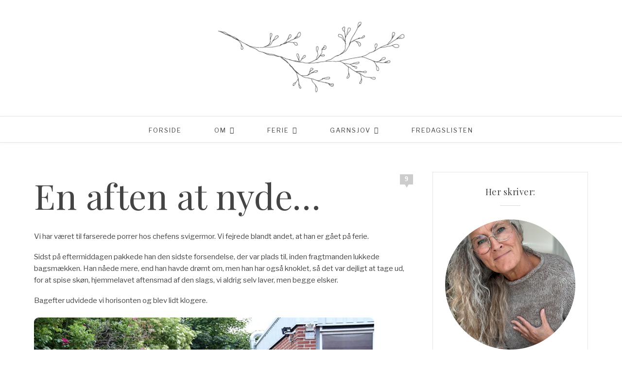

--- FILE ---
content_type: text/html; charset=UTF-8
request_url: https://www.slagtenhelligko.dk/2012/07/03/en-aften-at-nyde/
body_size: 39791
content:
<!DOCTYPE html>
<html lang="da-DK">
<head>

	<meta charset="UTF-8">
	<meta http-equiv="X-UA-Compatible" content="IE=edge">
	<meta name="viewport" content="width=device-width, initial-scale=1">

	<link rel="profile" href="http://gmpg.org/xfn/11" />
	
		<link rel="shortcut icon" href="/uploads/2017/07/logoetfritlagttilsiden.png" />
		
	<link rel="alternate" type="application/rss+xml" title="Slagt en hellig ko RSS Feed" href="https://www.slagtenhelligko.dk/feed/" />
	<link rel="alternate" type="application/atom+xml" title="Slagt en hellig ko Atom Feed" href="https://www.slagtenhelligko.dk/feed/atom/" />
	<link rel="pingback" href="https://www.slagtenhelligko.dk/wp/xmlrpc.php" />

	<style id="jetpack-boost-critical-css">@media all{body:after{content:url(https://www.slagtenhelligko.dk/wp/wp-content/plugins/instagram-feed/img/sbi-sprite.png);display:none}}@media all{*,body,div,h1,h2,h4,html,input,label,li,p,ul{margin:0;padding:0}img{border:0}em{font-style:normal;font-weight:400}li,ul{list-style:none}h1,h2,h4{font-size:100%;font-weight:400}em{font-style:italic}a img{border:none}em,em *,i{font-style:italic}*,:after,:before{-webkit-box-sizing:border-box;-moz-box-sizing:border-box;box-sizing:border-box;-webkit-font-smoothing:antialiased;-moz-osx-font-smoothing:grayscale}html{overflow-x:hidden}body{background:#fff;font-size:16px}h1,h2,h4{font-family:Georgia,sans-serif;letter-spacing:.5px;font-weight:400}.comment-box,.widget-title{font-family:Georgia,serif}input,textarea{font-family:Georgia,sans-serif}p{line-height:24px;font-size:15px}a{color:#efa7a1;text-decoration:none;font-weight:700}.container{width:1140px;margin:0 auto}#content{margin-bottom:50px;margin-top:60px}#main{width:780px;float:left}#sidebar{float:right;width:320px}#mobile-social a{color:#000;margin-right:12px;font-size:14px;line-height:42px}#header{padding:42px 0 42px;background-color:#fff}#logo{text-align:center}#logo img{max-width:100%;height:auto}#navigation{height:55px;border-bottom:1px solid;border-top:1px solid;border-color:#e5e5e5;background-color:#fff;z-index:9999;box-shadow:0 1px 5px rgba(190,190,190,.16);-webkit-box-shadow:0 1px 5px rgba(190,190,190,.16);-moz-box-shadow:0 1px 5px rgba(190,190,190,.16);position:relative}#navigation .container{position:relative}#nav-wrapper .menu{text-align:center}#nav-wrapper .menu li{display:inline-block;margin:0 32px;position:relative}#nav-wrapper .menu>li:first-child{margin-left:0}#nav-wrapper .menu>li:last-child{margin-right:0}#nav-wrapper .menu li a{line-height:55px;font-size:13px;color:#333;font-weight:400;display:block;text-transform:uppercase;letter-spacing:2px}#nav-wrapper .menu>li.menu-item-has-children>a:after{font-family:Playfair Display;content:"";margin-left:7px;color:#efa7a1;font-size:14px}#nav-wrapper .menu .sub-menu{background-color:#fff;display:none;padding:0;position:absolute;margin-top:0;left:0;z-index:99999;text-align:left;border:1px solid;border-bottom:none;border-color:#e5e5e5}#nav-wrapper .menu ul ul a,#nav-wrapper ul.menu ul a{color:#777;margin:0;font-size:10px;padding:6px 10px;min-width:170px;line-height:20px;border-bottom:1px solid;border-top:none;border-color:#e5e5e5}#nav-wrapper .menu ul ul li,#nav-wrapper ul.menu ul li{padding-right:0;margin-right:0;margin-left:0}#nav-wrapper .menu .sub-menu ul{left:100%;top:0;margin-top:-1px}#mobile-social{position:absolute;right:0;top:7px;display:none}#mobile-social a{color:#000}.post{margin-bottom:60px}.post-header{margin-bottom:25px;font-weight:400}.post-header h1{margin-bottom:15px;font-weight:400}.post-header h1{font-size:72px;color:#000;font-weight:400}.comment-box{background-color:#ccc;position:relative;float:right;min-width:27px;min-height:21px;text-align:center;color:#fff;line-height:20px;font-weight:400;font-size:14px;margin-top:5px}.comment-box a{color:#fff}.comment-box:after,.comment-box:before{border-left:5px solid transparent;border-right:5px solid transparent;border-top:8px solid #ccc;bottom:-6px;content:"";left:50%;margin-left:-5px;color:#fff;position:absolute}.post-entry p{margin-bottom:18px}.post-entry h2{color:#000;font-weight:400;margin-bottom:14px}.post-entry h2{font-size:23px}.post-entry img{max-width:100%;height:auto}.author-img{float:left;margin-right:30px}.author-img img{border-radius:50%}.thecomment .author-img{float:left;margin-right:20px}.thecomment .author-img img{border-radius:50%}#respond h3 a{color:#000;display:inline-block}#respond h3 small a{text-transform:uppercase;font-size:11px;background:#333;color:#fff;padding:4px 6px 5px;border-radius:3px;margin-left:7px;letter-spacing:1px}#respond label{color:#888;width:80px;font-size:13px;display:inline-block;font-weight:300;font-style:italic}#respond input{padding:8px 10px;margin-right:10px;color:#999;margin-bottom:15px;font-size:11px;width:250px}#respond textarea{padding:14px;height:130px;font-size:13px;color:#777;margin-bottom:14px;line-height:20px}.widget{margin-bottom:40px;border:1px solid;border-color:#e5e5e5;padding:28px 25px;box-sizing:border-box}.widget-title{font-style:normal;font-family:Playfair Display;font-size:18px;text-align:center;color:#111;margin-bottom:16px}.widget-divider{border-top:1px solid;display:block;max-width:42px;margin:0 auto 28px;color:#d9d9d9}.widget img{max-width:100%;height:auto}.widget .screen-reader-text{display:none}.about-widget{text-align:center}.about-img{margin-bottom:14px}.about-img img{max-width:100%}.widget #searchform i{display:none}#footer{background:#f7f7f7;padding-top:50px;clear:both}input,textarea{border:1px solid #ddd;color:#888;padding:9px 10px;width:100%;box-sizing:border-box}.aligncenter,div.aligncenter{display:block;margin:5px auto 5px auto}@media (min-width:600px){.wp-block-column:nth-child(odd){margin-right:20px}.wp-block-column:not(:first-child),.wp-block-column:nth-child(2n){margin-left:20px}.wp-block-column:not(:last-child){margin-right:20px}}.wp-block-image{margin-bottom:20px}}@media all{@font-face{font-family:FontAwesome;font-weight:400;font-style:normal}.fa{display:inline-block;font:normal normal normal 14px/1 FontAwesome;font-size:inherit;text-rendering:auto;-webkit-font-smoothing:antialiased;-moz-osx-font-smoothing:grayscale}.fa-search:before{content:""}.fa-heart:before{content:""}.fa-facebook:before{content:""}.fa-rss:before{content:""}.fa-pinterest:before{content:""}.fa-linkedin:before{content:""}.fa-youtube-play:before{content:""}.fa-instagram:before{content:""}}@media all{@media only screen and (min-width:942px) and (max-width:1170px){.container{width:940px}#main{width:590px}}@media only screen and (min-width:768px) and (max-width:960px){.container{width:726px}#main{width:100%}#sidebar{width:480px;margin:0 auto;float:none;overflow:hidden}#nav-wrapper{display:none}#mobile-social{display:block}}@media only screen and (max-width:767px){.container{width:300px}#main{width:100%}#sidebar{width:100%}.single #content{margin-top:40px}#nav-wrapper{display:none}#mobile-social{display:block}.author-img{margin-right:16px}.author-img img{max-width:60px;height:auto}.thecomment .author-img{display:none}.footer-social a span{display:none}}@media only screen and (min-width:480px) and (max-width:768px){.container{width:480px}.author-img img{max-width:70px;height:auto}}}</style><meta name='robots' content='index, follow, max-image-preview:large, max-snippet:-1, max-video-preview:-1' />

	<!-- This site is optimized with the Yoast SEO plugin v26.7 - https://yoast.com/wordpress/plugins/seo/ -->
	<title>En aften at nyde... af Slagt en hellig ko</title>
	<link rel="canonical" href="https://www.slagtenhelligko.dk/2012/07/03/en-aften-at-nyde/" />
	<meta property="og:locale" content="da_DK" />
	<meta property="og:type" content="article" />
	<meta property="og:title" content="En aften at nyde... af Slagt en hellig ko" />
	<meta property="og:description" content="Vi har været til farserede porrer hos chefens svigermor. Vi fejrede blandt andet, at han er gået på ferie. Sidst på eftermiddagen pakkede han den sidste forsendelse, der var plads til, inden fragtmanden lukkede bagsmækken. Han nåede mere, end han havde drømt om, men han har også knoklet, så det var dejligt at tage ud, for at spise skøn, hjemmelavet aftensmad af den slags, vi aldrig selv laver, men begge elsker. Bagefter udvidede vi horisonten og blev lidt klogere. Vi var på steder, hvor vi ikke har været før. Den slags er ganske udmærket beskæftigelse på en tirsdag aften. Så begyndte det at regne. Lidt. Vi kørte hjemad. Langsomt og med svink. Hjemme i haven er der skønt. Vi har lige nydt de spæde og næsten lune sommerdråber. Nu er Kenneth kørt. Vi vil have is. Vi fejrer igen, at chefen er gået på ferie. Det er dejligt." />
	<meta property="og:url" content="https://www.slagtenhelligko.dk/2012/07/03/en-aften-at-nyde/" />
	<meta property="og:site_name" content="Slagt en hellig ko" />
	<meta property="article:publisher" content="https://www.facebook.com/LiselotteWeller" />
	<meta property="article:author" content="https://www.facebook.com/LiselotteWeller" />
	<meta property="article:published_time" content="2012-07-03T20:17:15+00:00" />
	<meta property="og:image" content="https://i2.wp.com/www.slagtenhelligko.dk/wp/wp-content/uploads/2019/02/MG_8644.jpg?fit=6000%2C4000&ssl=1" />
	<meta property="og:image:width" content="6000" />
	<meta property="og:image:height" content="4000" />
	<meta property="og:image:type" content="image/jpeg" />
	<meta name="author" content="Liselotte" />
	<meta name="twitter:card" content="summary_large_image" />
	<meta name="twitter:creator" content="@Liselotte" />
	<meta name="twitter:site" content="@Liselotte" />
	<meta name="twitter:label1" content="Skrevet af" />
	<meta name="twitter:data1" content="Liselotte" />
	<meta name="twitter:label2" content="Estimeret læsetid" />
	<meta name="twitter:data2" content="1 minut" />
	<script data-jetpack-boost="ignore" type="application/ld+json" class="yoast-schema-graph">{"@context":"https://schema.org","@graph":[{"@type":"Article","@id":"https://www.slagtenhelligko.dk/2012/07/03/en-aften-at-nyde/#article","isPartOf":{"@id":"https://www.slagtenhelligko.dk/2012/07/03/en-aften-at-nyde/"},"author":{"name":"Liselotte","@id":"https://www.slagtenhelligko.dk/#/schema/person/ee5b05fc45ac8ab1ed777bcb340ce2ad"},"headline":"En aften at nyde&#8230;","datePublished":"2012-07-03T20:17:15+00:00","mainEntityOfPage":{"@id":"https://www.slagtenhelligko.dk/2012/07/03/en-aften-at-nyde/"},"wordCount":169,"commentCount":9,"publisher":{"@id":"https://www.slagtenhelligko.dk/#/schema/person/ee5b05fc45ac8ab1ed777bcb340ce2ad"},"image":{"@id":"https://www.slagtenhelligko.dk/2012/07/03/en-aften-at-nyde/#primaryimage"},"thumbnailUrl":"https://i0.wp.com/www.slagtenhelligko.dk/wp/wp-content/uploads/2019/02/MG_8644.jpg?fit=6000%2C4000&ssl=1","articleSection":["Øjebliksbilleder"],"inLanguage":"da-DK","potentialAction":[{"@type":"CommentAction","name":"Comment","target":["https://www.slagtenhelligko.dk/2012/07/03/en-aften-at-nyde/#respond"]}]},{"@type":"WebPage","@id":"https://www.slagtenhelligko.dk/2012/07/03/en-aften-at-nyde/","url":"https://www.slagtenhelligko.dk/2012/07/03/en-aften-at-nyde/","name":"En aften at nyde... af Slagt en hellig ko","isPartOf":{"@id":"https://www.slagtenhelligko.dk/#website"},"primaryImageOfPage":{"@id":"https://www.slagtenhelligko.dk/2012/07/03/en-aften-at-nyde/#primaryimage"},"image":{"@id":"https://www.slagtenhelligko.dk/2012/07/03/en-aften-at-nyde/#primaryimage"},"thumbnailUrl":"https://i0.wp.com/www.slagtenhelligko.dk/wp/wp-content/uploads/2019/02/MG_8644.jpg?fit=6000%2C4000&ssl=1","datePublished":"2012-07-03T20:17:15+00:00","breadcrumb":{"@id":"https://www.slagtenhelligko.dk/2012/07/03/en-aften-at-nyde/#breadcrumb"},"inLanguage":"da-DK","potentialAction":[{"@type":"ReadAction","target":["https://www.slagtenhelligko.dk/2012/07/03/en-aften-at-nyde/"]}]},{"@type":"ImageObject","inLanguage":"da-DK","@id":"https://www.slagtenhelligko.dk/2012/07/03/en-aften-at-nyde/#primaryimage","url":"https://i0.wp.com/www.slagtenhelligko.dk/wp/wp-content/uploads/2019/02/MG_8644.jpg?fit=6000%2C4000&ssl=1","contentUrl":"https://i0.wp.com/www.slagtenhelligko.dk/wp/wp-content/uploads/2019/02/MG_8644.jpg?fit=6000%2C4000&ssl=1","width":6000,"height":4000},{"@type":"BreadcrumbList","@id":"https://www.slagtenhelligko.dk/2012/07/03/en-aften-at-nyde/#breadcrumb","itemListElement":[{"@type":"ListItem","position":1,"name":"Hjem","item":"https://www.slagtenhelligko.dk/"},{"@type":"ListItem","position":2,"name":"En aften at nyde&#8230;"}]},{"@type":"WebSite","@id":"https://www.slagtenhelligko.dk/#website","url":"https://www.slagtenhelligko.dk/","name":"Slagt en hellig ko","description":"","publisher":{"@id":"https://www.slagtenhelligko.dk/#/schema/person/ee5b05fc45ac8ab1ed777bcb340ce2ad"},"potentialAction":[{"@type":"SearchAction","target":{"@type":"EntryPoint","urlTemplate":"https://www.slagtenhelligko.dk/?s={search_term_string}"},"query-input":{"@type":"PropertyValueSpecification","valueRequired":true,"valueName":"search_term_string"}}],"inLanguage":"da-DK"},{"@type":["Person","Organization"],"@id":"https://www.slagtenhelligko.dk/#/schema/person/ee5b05fc45ac8ab1ed777bcb340ce2ad","name":"Liselotte","image":{"@type":"ImageObject","inLanguage":"da-DK","@id":"https://www.slagtenhelligko.dk/#/schema/person/image/","url":"https://secure.gravatar.com/avatar/a196c2c9b7bec2a48158e2dec35e48ddd91b68186565327324c32de00f6f38b6?s=96&d=blank&r=g","contentUrl":"https://secure.gravatar.com/avatar/a196c2c9b7bec2a48158e2dec35e48ddd91b68186565327324c32de00f6f38b6?s=96&d=blank&r=g","caption":"Liselotte"},"logo":{"@id":"https://www.slagtenhelligko.dk/#/schema/person/image/"},"description":"- fartglad professionel strikker, grafiker, illustrator, ordjonglør, tegnsprogstolk og mor til to - én levende - én nu kun i hjertet. Jeg stiler mod at skrive dagligt på Slagt en hellig ko. Taler og tegner og både med og uden hænder og er flittig og uopfordret ansøger til jobbet som ferieafløser for The Stig. Jeg har Danmarks absolut bedst udbyggede garnlager. Jeg kan turbostrikke, tegne temmelig godt og overleve det meste. Jeg kan også sejle i kano, spise oliven og elske, så man næsten dør af det. Jeg kan grine. Højt og længe. Jeg elsker spas og så er jeg mor og mormor. Det sidste trumfer det meste.","sameAs":["http://www.slagtenhelligko.dk","https://www.facebook.com/LiselotteWeller","liselotte_weller","https://x.com/Liselotte"],"url":"https://www.slagtenhelligko.dk/author/liselotte/"}]}</script>
	<!-- / Yoast SEO plugin. -->


<link rel='dns-prefetch' href='//stats.wp.com' />
<link rel='dns-prefetch' href='//fonts.googleapis.com' />
<link rel='dns-prefetch' href='//v0.wordpress.com' />
<link rel='dns-prefetch' href='//widgets.wp.com' />
<link rel='dns-prefetch' href='//s0.wp.com' />
<link rel='dns-prefetch' href='//0.gravatar.com' />
<link rel='dns-prefetch' href='//1.gravatar.com' />
<link rel='dns-prefetch' href='//2.gravatar.com' />
<link rel='preconnect' href='//i0.wp.com' />
<link rel='preconnect' href='//c0.wp.com' />
<link rel="alternate" type="application/rss+xml" title="Slagt en hellig ko &raquo; Feed" href="https://www.slagtenhelligko.dk/feed/" />
<link rel="alternate" type="application/rss+xml" title="Slagt en hellig ko &raquo;-kommentar-feed" href="https://www.slagtenhelligko.dk/comments/feed/" />
<link rel="alternate" type="application/rss+xml" title="Slagt en hellig ko &raquo; En aften at nyde&#8230;-kommentar-feed" href="https://www.slagtenhelligko.dk/2012/07/03/en-aften-at-nyde/feed/" />
<link rel="alternate" title="oEmbed (JSON)" type="application/json+oembed" href="https://www.slagtenhelligko.dk/wp-json/oembed/1.0/embed?url=https%3A%2F%2Fwww.slagtenhelligko.dk%2F2012%2F07%2F03%2Fen-aften-at-nyde%2F" />
<link rel="alternate" title="oEmbed (XML)" type="text/xml+oembed" href="https://www.slagtenhelligko.dk/wp-json/oembed/1.0/embed?url=https%3A%2F%2Fwww.slagtenhelligko.dk%2F2012%2F07%2F03%2Fen-aften-at-nyde%2F&#038;format=xml" />
		<style>
			.lazyload,
			.lazyloading {
				max-width: 100%;
			}
		</style>
		<style id='wp-img-auto-sizes-contain-inline-css' type='text/css'>
img:is([sizes=auto i],[sizes^="auto," i]){contain-intrinsic-size:3000px 1500px}
/*# sourceURL=wp-img-auto-sizes-contain-inline-css */
</style>
<noscript><link rel='stylesheet' id='sbi_styles-css' href='https://www.slagtenhelligko.dk/wp/wp-content/plugins/instagram-feed/css/sbi-styles.min.css?ver=6.10.0' type='text/css' media='all' />
</noscript><link data-media="all" onload="this.media=this.dataset.media; delete this.dataset.media; this.removeAttribute( &apos;onload&apos; );" rel='stylesheet' id='sbi_styles-css' href='https://www.slagtenhelligko.dk/wp/wp-content/plugins/instagram-feed/css/sbi-styles.min.css?ver=6.10.0' type='text/css' media="not all" />
<style id='wp-emoji-styles-inline-css' type='text/css'>

	img.wp-smiley, img.emoji {
		display: inline !important;
		border: none !important;
		box-shadow: none !important;
		height: 1em !important;
		width: 1em !important;
		margin: 0 0.07em !important;
		vertical-align: -0.1em !important;
		background: none !important;
		padding: 0 !important;
	}
/*# sourceURL=wp-emoji-styles-inline-css */
</style>
<noscript><link rel='stylesheet' id='wp-block-library-css' href='https://c0.wp.com/c/6.9/wp-includes/css/dist/block-library/style.min.css' type='text/css' media='all' />
</noscript><link data-media="all" onload="this.media=this.dataset.media; delete this.dataset.media; this.removeAttribute( &apos;onload&apos; );" rel='stylesheet' id='wp-block-library-css' href='https://c0.wp.com/c/6.9/wp-includes/css/dist/block-library/style.min.css' type='text/css' media="not all" />
<style id='global-styles-inline-css' type='text/css'>
:root{--wp--preset--aspect-ratio--square: 1;--wp--preset--aspect-ratio--4-3: 4/3;--wp--preset--aspect-ratio--3-4: 3/4;--wp--preset--aspect-ratio--3-2: 3/2;--wp--preset--aspect-ratio--2-3: 2/3;--wp--preset--aspect-ratio--16-9: 16/9;--wp--preset--aspect-ratio--9-16: 9/16;--wp--preset--color--black: #000000;--wp--preset--color--cyan-bluish-gray: #abb8c3;--wp--preset--color--white: #ffffff;--wp--preset--color--pale-pink: #f78da7;--wp--preset--color--vivid-red: #cf2e2e;--wp--preset--color--luminous-vivid-orange: #ff6900;--wp--preset--color--luminous-vivid-amber: #fcb900;--wp--preset--color--light-green-cyan: #7bdcb5;--wp--preset--color--vivid-green-cyan: #00d084;--wp--preset--color--pale-cyan-blue: #8ed1fc;--wp--preset--color--vivid-cyan-blue: #0693e3;--wp--preset--color--vivid-purple: #9b51e0;--wp--preset--gradient--vivid-cyan-blue-to-vivid-purple: linear-gradient(135deg,rgb(6,147,227) 0%,rgb(155,81,224) 100%);--wp--preset--gradient--light-green-cyan-to-vivid-green-cyan: linear-gradient(135deg,rgb(122,220,180) 0%,rgb(0,208,130) 100%);--wp--preset--gradient--luminous-vivid-amber-to-luminous-vivid-orange: linear-gradient(135deg,rgb(252,185,0) 0%,rgb(255,105,0) 100%);--wp--preset--gradient--luminous-vivid-orange-to-vivid-red: linear-gradient(135deg,rgb(255,105,0) 0%,rgb(207,46,46) 100%);--wp--preset--gradient--very-light-gray-to-cyan-bluish-gray: linear-gradient(135deg,rgb(238,238,238) 0%,rgb(169,184,195) 100%);--wp--preset--gradient--cool-to-warm-spectrum: linear-gradient(135deg,rgb(74,234,220) 0%,rgb(151,120,209) 20%,rgb(207,42,186) 40%,rgb(238,44,130) 60%,rgb(251,105,98) 80%,rgb(254,248,76) 100%);--wp--preset--gradient--blush-light-purple: linear-gradient(135deg,rgb(255,206,236) 0%,rgb(152,150,240) 100%);--wp--preset--gradient--blush-bordeaux: linear-gradient(135deg,rgb(254,205,165) 0%,rgb(254,45,45) 50%,rgb(107,0,62) 100%);--wp--preset--gradient--luminous-dusk: linear-gradient(135deg,rgb(255,203,112) 0%,rgb(199,81,192) 50%,rgb(65,88,208) 100%);--wp--preset--gradient--pale-ocean: linear-gradient(135deg,rgb(255,245,203) 0%,rgb(182,227,212) 50%,rgb(51,167,181) 100%);--wp--preset--gradient--electric-grass: linear-gradient(135deg,rgb(202,248,128) 0%,rgb(113,206,126) 100%);--wp--preset--gradient--midnight: linear-gradient(135deg,rgb(2,3,129) 0%,rgb(40,116,252) 100%);--wp--preset--font-size--small: 13px;--wp--preset--font-size--medium: 20px;--wp--preset--font-size--large: 36px;--wp--preset--font-size--x-large: 42px;--wp--preset--spacing--20: 0.44rem;--wp--preset--spacing--30: 0.67rem;--wp--preset--spacing--40: 1rem;--wp--preset--spacing--50: 1.5rem;--wp--preset--spacing--60: 2.25rem;--wp--preset--spacing--70: 3.38rem;--wp--preset--spacing--80: 5.06rem;--wp--preset--shadow--natural: 6px 6px 9px rgba(0, 0, 0, 0.2);--wp--preset--shadow--deep: 12px 12px 50px rgba(0, 0, 0, 0.4);--wp--preset--shadow--sharp: 6px 6px 0px rgba(0, 0, 0, 0.2);--wp--preset--shadow--outlined: 6px 6px 0px -3px rgb(255, 255, 255), 6px 6px rgb(0, 0, 0);--wp--preset--shadow--crisp: 6px 6px 0px rgb(0, 0, 0);}:where(.is-layout-flex){gap: 0.5em;}:where(.is-layout-grid){gap: 0.5em;}body .is-layout-flex{display: flex;}.is-layout-flex{flex-wrap: wrap;align-items: center;}.is-layout-flex > :is(*, div){margin: 0;}body .is-layout-grid{display: grid;}.is-layout-grid > :is(*, div){margin: 0;}:where(.wp-block-columns.is-layout-flex){gap: 2em;}:where(.wp-block-columns.is-layout-grid){gap: 2em;}:where(.wp-block-post-template.is-layout-flex){gap: 1.25em;}:where(.wp-block-post-template.is-layout-grid){gap: 1.25em;}.has-black-color{color: var(--wp--preset--color--black) !important;}.has-cyan-bluish-gray-color{color: var(--wp--preset--color--cyan-bluish-gray) !important;}.has-white-color{color: var(--wp--preset--color--white) !important;}.has-pale-pink-color{color: var(--wp--preset--color--pale-pink) !important;}.has-vivid-red-color{color: var(--wp--preset--color--vivid-red) !important;}.has-luminous-vivid-orange-color{color: var(--wp--preset--color--luminous-vivid-orange) !important;}.has-luminous-vivid-amber-color{color: var(--wp--preset--color--luminous-vivid-amber) !important;}.has-light-green-cyan-color{color: var(--wp--preset--color--light-green-cyan) !important;}.has-vivid-green-cyan-color{color: var(--wp--preset--color--vivid-green-cyan) !important;}.has-pale-cyan-blue-color{color: var(--wp--preset--color--pale-cyan-blue) !important;}.has-vivid-cyan-blue-color{color: var(--wp--preset--color--vivid-cyan-blue) !important;}.has-vivid-purple-color{color: var(--wp--preset--color--vivid-purple) !important;}.has-black-background-color{background-color: var(--wp--preset--color--black) !important;}.has-cyan-bluish-gray-background-color{background-color: var(--wp--preset--color--cyan-bluish-gray) !important;}.has-white-background-color{background-color: var(--wp--preset--color--white) !important;}.has-pale-pink-background-color{background-color: var(--wp--preset--color--pale-pink) !important;}.has-vivid-red-background-color{background-color: var(--wp--preset--color--vivid-red) !important;}.has-luminous-vivid-orange-background-color{background-color: var(--wp--preset--color--luminous-vivid-orange) !important;}.has-luminous-vivid-amber-background-color{background-color: var(--wp--preset--color--luminous-vivid-amber) !important;}.has-light-green-cyan-background-color{background-color: var(--wp--preset--color--light-green-cyan) !important;}.has-vivid-green-cyan-background-color{background-color: var(--wp--preset--color--vivid-green-cyan) !important;}.has-pale-cyan-blue-background-color{background-color: var(--wp--preset--color--pale-cyan-blue) !important;}.has-vivid-cyan-blue-background-color{background-color: var(--wp--preset--color--vivid-cyan-blue) !important;}.has-vivid-purple-background-color{background-color: var(--wp--preset--color--vivid-purple) !important;}.has-black-border-color{border-color: var(--wp--preset--color--black) !important;}.has-cyan-bluish-gray-border-color{border-color: var(--wp--preset--color--cyan-bluish-gray) !important;}.has-white-border-color{border-color: var(--wp--preset--color--white) !important;}.has-pale-pink-border-color{border-color: var(--wp--preset--color--pale-pink) !important;}.has-vivid-red-border-color{border-color: var(--wp--preset--color--vivid-red) !important;}.has-luminous-vivid-orange-border-color{border-color: var(--wp--preset--color--luminous-vivid-orange) !important;}.has-luminous-vivid-amber-border-color{border-color: var(--wp--preset--color--luminous-vivid-amber) !important;}.has-light-green-cyan-border-color{border-color: var(--wp--preset--color--light-green-cyan) !important;}.has-vivid-green-cyan-border-color{border-color: var(--wp--preset--color--vivid-green-cyan) !important;}.has-pale-cyan-blue-border-color{border-color: var(--wp--preset--color--pale-cyan-blue) !important;}.has-vivid-cyan-blue-border-color{border-color: var(--wp--preset--color--vivid-cyan-blue) !important;}.has-vivid-purple-border-color{border-color: var(--wp--preset--color--vivid-purple) !important;}.has-vivid-cyan-blue-to-vivid-purple-gradient-background{background: var(--wp--preset--gradient--vivid-cyan-blue-to-vivid-purple) !important;}.has-light-green-cyan-to-vivid-green-cyan-gradient-background{background: var(--wp--preset--gradient--light-green-cyan-to-vivid-green-cyan) !important;}.has-luminous-vivid-amber-to-luminous-vivid-orange-gradient-background{background: var(--wp--preset--gradient--luminous-vivid-amber-to-luminous-vivid-orange) !important;}.has-luminous-vivid-orange-to-vivid-red-gradient-background{background: var(--wp--preset--gradient--luminous-vivid-orange-to-vivid-red) !important;}.has-very-light-gray-to-cyan-bluish-gray-gradient-background{background: var(--wp--preset--gradient--very-light-gray-to-cyan-bluish-gray) !important;}.has-cool-to-warm-spectrum-gradient-background{background: var(--wp--preset--gradient--cool-to-warm-spectrum) !important;}.has-blush-light-purple-gradient-background{background: var(--wp--preset--gradient--blush-light-purple) !important;}.has-blush-bordeaux-gradient-background{background: var(--wp--preset--gradient--blush-bordeaux) !important;}.has-luminous-dusk-gradient-background{background: var(--wp--preset--gradient--luminous-dusk) !important;}.has-pale-ocean-gradient-background{background: var(--wp--preset--gradient--pale-ocean) !important;}.has-electric-grass-gradient-background{background: var(--wp--preset--gradient--electric-grass) !important;}.has-midnight-gradient-background{background: var(--wp--preset--gradient--midnight) !important;}.has-small-font-size{font-size: var(--wp--preset--font-size--small) !important;}.has-medium-font-size{font-size: var(--wp--preset--font-size--medium) !important;}.has-large-font-size{font-size: var(--wp--preset--font-size--large) !important;}.has-x-large-font-size{font-size: var(--wp--preset--font-size--x-large) !important;}
/*# sourceURL=global-styles-inline-css */
</style>

<noscript><link rel='stylesheet' id='swiper-css-css' href='https://www.slagtenhelligko.dk/wp/wp-content/plugins/instagram-widget-by-wpzoom/dist/styles/library/swiper.css?ver=7.4.1' type='text/css' media='all' />
</noscript><link data-media="all" onload="this.media=this.dataset.media; delete this.dataset.media; this.removeAttribute( &apos;onload&apos; );" rel='stylesheet' id='swiper-css-css' href='https://www.slagtenhelligko.dk/wp/wp-content/plugins/instagram-widget-by-wpzoom/dist/styles/library/swiper.css?ver=7.4.1' type='text/css' media="not all" />
<noscript><link rel='stylesheet' id='dashicons-css' href='https://c0.wp.com/c/6.9/wp-includes/css/dashicons.min.css' type='text/css' media='all' />
</noscript><link data-media="all" onload="this.media=this.dataset.media; delete this.dataset.media; this.removeAttribute( &apos;onload&apos; );" rel='stylesheet' id='dashicons-css' href='https://c0.wp.com/c/6.9/wp-includes/css/dashicons.min.css' type='text/css' media="not all" />
<noscript><link rel='stylesheet' id='magnific-popup-css' href='https://www.slagtenhelligko.dk/wp/wp-content/plugins/instagram-widget-by-wpzoom/dist/styles/library/magnific-popup.css?ver=2.3.2' type='text/css' media='all' />
</noscript><link data-media="all" onload="this.media=this.dataset.media; delete this.dataset.media; this.removeAttribute( &apos;onload&apos; );" rel='stylesheet' id='magnific-popup-css' href='https://www.slagtenhelligko.dk/wp/wp-content/plugins/instagram-widget-by-wpzoom/dist/styles/library/magnific-popup.css?ver=2.3.2' type='text/css' media="not all" />
<noscript><link rel='stylesheet' id='wpz-insta_block-frontend-style-css' href='https://www.slagtenhelligko.dk/wp/wp-content/plugins/instagram-widget-by-wpzoom/dist/styles/frontend/index.css?ver=css-4b331c57b581' type='text/css' media='all' />
</noscript><link data-media="all" onload="this.media=this.dataset.media; delete this.dataset.media; this.removeAttribute( &apos;onload&apos; );" rel='stylesheet' id='wpz-insta_block-frontend-style-css' href='https://www.slagtenhelligko.dk/wp/wp-content/plugins/instagram-widget-by-wpzoom/dist/styles/frontend/index.css?ver=css-4b331c57b581' type='text/css' media="not all" />
<style id='classic-theme-styles-inline-css' type='text/css'>
/*! This file is auto-generated */
.wp-block-button__link{color:#fff;background-color:#32373c;border-radius:9999px;box-shadow:none;text-decoration:none;padding:calc(.667em + 2px) calc(1.333em + 2px);font-size:1.125em}.wp-block-file__button{background:#32373c;color:#fff;text-decoration:none}
/*# sourceURL=/wp-includes/css/classic-themes.min.css */
</style>
<noscript><link rel='stylesheet' id='better-recent-comments-css' href='https://www.slagtenhelligko.dk/wp/wp-content/plugins/better-recent-comments/assets/css/better-recent-comments.min.css?ver=6.9' type='text/css' media='all' />
</noscript><link data-media="all" onload="this.media=this.dataset.media; delete this.dataset.media; this.removeAttribute( &apos;onload&apos; );" rel='stylesheet' id='better-recent-comments-css' href='https://www.slagtenhelligko.dk/wp/wp-content/plugins/better-recent-comments/assets/css/better-recent-comments.min.css?ver=6.9' type='text/css' media="not all" />
<noscript><link rel='stylesheet' id='contact-form-7-css' href='https://www.slagtenhelligko.dk/wp/wp-content/plugins/contact-form-7/includes/css/styles.css?ver=6.1.4' type='text/css' media='all' />
</noscript><link data-media="all" onload="this.media=this.dataset.media; delete this.dataset.media; this.removeAttribute( &apos;onload&apos; );" rel='stylesheet' id='contact-form-7-css' href='https://www.slagtenhelligko.dk/wp/wp-content/plugins/contact-form-7/includes/css/styles.css?ver=6.1.4' type='text/css' media="not all" />
<noscript><link rel='stylesheet' id='googlefonts-css' href='https://fonts.googleapis.com/css?family=Libre+Franklin:400|Playfair+Display:400&subset=latin' type='text/css' media='all' />
</noscript><link data-media="all" onload="this.media=this.dataset.media; delete this.dataset.media; this.removeAttribute( &apos;onload&apos; );" rel='stylesheet' id='googlefonts-css' href='https://fonts.googleapis.com/css?family=Libre+Franklin:400|Playfair+Display:400&subset=latin' type='text/css' media="not all" />
<noscript><link rel='stylesheet' id='sp_style-css' href='https://www.slagtenhelligko.dk/wp/wp-content/themes/oleander/style.css?ver=6.9' type='text/css' media='all' />
</noscript><link data-media="all" onload="this.media=this.dataset.media; delete this.dataset.media; this.removeAttribute( &apos;onload&apos; );" rel='stylesheet' id='sp_style-css' href='https://www.slagtenhelligko.dk/wp/wp-content/themes/oleander/style.css?ver=6.9' type='text/css' media="not all" />
<noscript><link rel='stylesheet' id='fontawesome-css-css' href='https://www.slagtenhelligko.dk/wp/wp-content/themes/oleander/css/font-awesome.min.css?ver=6.9' type='text/css' media='all' />
</noscript><link data-media="all" onload="this.media=this.dataset.media; delete this.dataset.media; this.removeAttribute( &apos;onload&apos; );" rel='stylesheet' id='fontawesome-css-css' href='https://www.slagtenhelligko.dk/wp/wp-content/themes/oleander/css/font-awesome.min.css?ver=6.9' type='text/css' media="not all" />
<noscript><link rel='stylesheet' id='bxslider-css-css' href='https://www.slagtenhelligko.dk/wp/wp-content/themes/oleander/css/jquery.bxslider.css?ver=6.9' type='text/css' media='all' />
</noscript><link data-media="all" onload="this.media=this.dataset.media; delete this.dataset.media; this.removeAttribute( &apos;onload&apos; );" rel='stylesheet' id='bxslider-css-css' href='https://www.slagtenhelligko.dk/wp/wp-content/themes/oleander/css/jquery.bxslider.css?ver=6.9' type='text/css' media="not all" />
<noscript><link rel='stylesheet' id='responsive-css' href='https://www.slagtenhelligko.dk/wp/wp-content/themes/oleander/css/responsive.css?ver=6.9' type='text/css' media='all' />
</noscript><link data-media="all" onload="this.media=this.dataset.media; delete this.dataset.media; this.removeAttribute( &apos;onload&apos; );" rel='stylesheet' id='responsive-css' href='https://www.slagtenhelligko.dk/wp/wp-content/themes/oleander/css/responsive.css?ver=6.9' type='text/css' media="not all" />
<noscript><link rel='stylesheet' id='default_font-css' href='//fonts.googleapis.com/css?family=Open+Sans%3A400%2C400italic%2C700%2C700italic&#038;subset=latin%2Clatin-ext&#038;ver=6.9' type='text/css' media='all' />
</noscript><link data-media="all" onload="this.media=this.dataset.media; delete this.dataset.media; this.removeAttribute( &apos;onload&apos; );" rel='stylesheet' id='default_font-css' href='//fonts.googleapis.com/css?family=Open+Sans%3A400%2C400italic%2C700%2C700italic&#038;subset=latin%2Clatin-ext&#038;ver=6.9' type='text/css' media="not all" />
<noscript><link rel='stylesheet' id='default_headings-css' href='//fonts.googleapis.com/css?family=Playfair+Display%3A400%2C400italic%2C700%2C700italic&#038;subset=latin%2Clatin-ext&#038;ver=6.9' type='text/css' media='all' />
</noscript><link data-media="all" onload="this.media=this.dataset.media; delete this.dataset.media; this.removeAttribute( &apos;onload&apos; );" rel='stylesheet' id='default_headings-css' href='//fonts.googleapis.com/css?family=Playfair+Display%3A400%2C400italic%2C700%2C700italic&#038;subset=latin%2Clatin-ext&#038;ver=6.9' type='text/css' media="not all" />
<noscript><link rel='stylesheet' id='default_secondary-css' href='//fonts.googleapis.com/css?family=Crimson+Text%3A400%2C400italic%2C700&#038;ver=6.9' type='text/css' media='all' />
</noscript><link data-media="all" onload="this.media=this.dataset.media; delete this.dataset.media; this.removeAttribute( &apos;onload&apos; );" rel='stylesheet' id='default_secondary-css' href='//fonts.googleapis.com/css?family=Crimson+Text%3A400%2C400italic%2C700&#038;ver=6.9' type='text/css' media="not all" />
<noscript><link rel='stylesheet' id='jetpack_likes-css' href='https://c0.wp.com/p/jetpack/15.4/modules/likes/style.css' type='text/css' media='all' />
</noscript><link data-media="all" onload="this.media=this.dataset.media; delete this.dataset.media; this.removeAttribute( &apos;onload&apos; );" rel='stylesheet' id='jetpack_likes-css' href='https://c0.wp.com/p/jetpack/15.4/modules/likes/style.css' type='text/css' media="not all" />
<noscript><link rel='stylesheet' id='wp-add-custom-css-css' href='https://www.slagtenhelligko.dk?display_custom_css=css&#038;ver=6.9' type='text/css' media='all' />
</noscript><link data-media="all" onload="this.media=this.dataset.media; delete this.dataset.media; this.removeAttribute( &apos;onload&apos; );" rel='stylesheet' id='wp-add-custom-css-css' href='https://www.slagtenhelligko.dk?display_custom_css=css&#038;ver=6.9' type='text/css' media="not all" />
<script data-jetpack-boost="ignore" type="text/javascript" src="https://c0.wp.com/c/6.9/wp-includes/js/jquery/jquery.min.js" id="jquery-core-js"></script>







<link rel="https://api.w.org/" href="https://www.slagtenhelligko.dk/wp-json/" /><link rel="alternate" title="JSON" type="application/json" href="https://www.slagtenhelligko.dk/wp-json/wp/v2/posts/31380" /><link rel="EditURI" type="application/rsd+xml" title="RSD" href="https://www.slagtenhelligko.dk/wp/xmlrpc.php?rsd" />
<meta name="generator" content="WordPress 6.9" />
<link rel='shortlink' href='https://wp.me/p3aZyW-8a8' />
<style>[class*=" icon-oc-"],[class^=icon-oc-]{speak:none;font-style:normal;font-weight:400;font-variant:normal;text-transform:none;line-height:1;-webkit-font-smoothing:antialiased;-moz-osx-font-smoothing:grayscale}.icon-oc-one-com-white-32px-fill:before{content:"901"}.icon-oc-one-com:before{content:"900"}#one-com-icon,.toplevel_page_onecom-wp .wp-menu-image{speak:none;display:flex;align-items:center;justify-content:center;text-transform:none;line-height:1;-webkit-font-smoothing:antialiased;-moz-osx-font-smoothing:grayscale}.onecom-wp-admin-bar-item>a,.toplevel_page_onecom-wp>.wp-menu-name{font-size:16px;font-weight:400;line-height:1}.toplevel_page_onecom-wp>.wp-menu-name img{width:69px;height:9px;}.wp-submenu-wrap.wp-submenu>.wp-submenu-head>img{width:88px;height:auto}.onecom-wp-admin-bar-item>a img{height:7px!important}.onecom-wp-admin-bar-item>a img,.toplevel_page_onecom-wp>.wp-menu-name img{opacity:.8}.onecom-wp-admin-bar-item.hover>a img,.toplevel_page_onecom-wp.wp-has-current-submenu>.wp-menu-name img,li.opensub>a.toplevel_page_onecom-wp>.wp-menu-name img{opacity:1}#one-com-icon:before,.onecom-wp-admin-bar-item>a:before,.toplevel_page_onecom-wp>.wp-menu-image:before{content:'';position:static!important;background-color:rgba(240,245,250,.4);border-radius:102px;width:18px;height:18px;padding:0!important}.onecom-wp-admin-bar-item>a:before{width:14px;height:14px}.onecom-wp-admin-bar-item.hover>a:before,.toplevel_page_onecom-wp.opensub>a>.wp-menu-image:before,.toplevel_page_onecom-wp.wp-has-current-submenu>.wp-menu-image:before{background-color:#76b82a}.onecom-wp-admin-bar-item>a{display:inline-flex!important;align-items:center;justify-content:center}#one-com-logo-wrapper{font-size:4em}#one-com-icon{vertical-align:middle}.imagify-welcome{display:none !important;}</style><style type='text/css' media='screen'>
	body{ font-family:"Libre Franklin", arial, sans-serif;}
	h1{ font-family:"Playfair Display", arial, sans-serif;}
	h2{ font-family:"Playfair Display", arial, sans-serif;}
	h3{ font-family:"Playfair Display", arial, sans-serif;}
	h4{ font-family:"Playfair Display", arial, sans-serif;}
	h5{ font-family:"Playfair Display", arial, sans-serif;}
	h6{ font-family:"Playfair Display", arial, sans-serif;}
</style>
<!-- fonts delivered by Wordpress Google Fonts, a plugin by Adrian3.com -->	<style>img#wpstats{display:none}</style>
				
				<style>
			.no-js img.lazyload {
				display: none;
			}

			figure.wp-block-image img.lazyloading {
				min-width: 150px;
			}

			.lazyload,
			.lazyloading {
				--smush-placeholder-width: 100px;
				--smush-placeholder-aspect-ratio: 1/1;
				width: var(--smush-image-width, var(--smush-placeholder-width)) !important;
				aspect-ratio: var(--smush-image-aspect-ratio, var(--smush-placeholder-aspect-ratio)) !important;
			}

						.lazyload, .lazyloading {
				opacity: 0;
			}

			.lazyloaded {
				opacity: 1;
				transition: opacity 400ms;
				transition-delay: 0ms;
			}

					</style>
		    <style type="text/css">
	
		#header { padding-top:5px; padding-bottom:5px; }
						#top-social a { color:#444444; }				#top-search i { color:#444444; }														#navigation { background-color:#ffffff; }				#nav-wrapper .menu li a { color:#444444; }		#nav-wrapper .menu li.current-menu-item a, #nav-wrapper .menu li > a:hover { color:#444444 }		#nav-wrapper .menu > li.menu-item-has-children > a:after { color:#333333; }		#nav-wrapper .menu .sub-menu, #nav-wrapper .menu .children { background-color: #ffffff; }				#nav-wrapper ul.menu ul a, #nav-wrapper .menu ul ul a { color:#333333; }		#nav-wrapper ul.menu ul a:hover, #nav-wrapper .menu ul ul a:hover { background:#793802 ; }		#nav-wrapper ul.menu ul a:hover, #nav-wrapper .menu ul ul a:hover { color:#ffffff ; }																		
				.widget-title { color:#444444; }				.social-widget a { color:#444444; }				
		#footer, #footer-copyright { background:#fffbf9; }		#footer .widget-title { color:#333333; }		#footer .widget-title>span:before, #footer .widget-title>span:after { border-color:#ffffff; }		#footer .widget p, #footer .widget { color:#333333; }		#footer .widget ul li a, #footer .widget a { color:#333333; }		.footer-social a { color:#333333; }		.footer-social a:hover { color:#333333; }				#footer-copyright { color:#333333; }		.back-to-top { color:#333333; }		
		.post-header h2 a, .post-header h1 { color:#444444; }		.post-header .cat a { color:#333333; }				.post-entry p { color:#444444; }		.post-entry h1, .post-entry h2, .post-entry h3, .post-entry h4, .post-entry h5, .post-entry h6 { color:#444444; }								.more-button:hover { background:#444444; }		.more-button:hover { border-color:#444444; }						.post-share a:hover { color:#444444; }								
		.cart-contents:before { color:#444444; }		.cart-contents .sp-count { background:#999999; }						
		.promo-overlay h4 { background:#ffffff; }						
		a, .woocommerce .star-rating { color:#793802; }
																						
																		
				
				
    </style>
    <style type="text/css">.recentcomments a{display:inline !important;padding:0 !important;margin:0 !important;}</style><link rel="icon" href="https://i0.wp.com/www.slagtenhelligko.dk/wp/wp-content/uploads/2017/07/logoetfritlagttilsidensmall.png?fit=32%2C32&#038;ssl=1" sizes="32x32" />
<link rel="icon" href="https://i0.wp.com/www.slagtenhelligko.dk/wp/wp-content/uploads/2017/07/logoetfritlagttilsidensmall.png?fit=192%2C192&#038;ssl=1" sizes="192x192" />
<link rel="apple-touch-icon" href="https://i0.wp.com/www.slagtenhelligko.dk/wp/wp-content/uploads/2017/07/logoetfritlagttilsidensmall.png?fit=180%2C180&#038;ssl=1" />
<meta name="msapplication-TileImage" content="https://i0.wp.com/www.slagtenhelligko.dk/wp/wp-content/uploads/2017/07/logoetfritlagttilsidensmall.png?fit=200%2C200&#038;ssl=1" />
	
<style id='jetpack-block-subscriptions-inline-css' type='text/css'>
.is-style-compact .is-not-subscriber .wp-block-button__link,.is-style-compact .is-not-subscriber .wp-block-jetpack-subscriptions__button{border-end-start-radius:0!important;border-start-start-radius:0!important;margin-inline-start:0!important}.is-style-compact .is-not-subscriber .components-text-control__input,.is-style-compact .is-not-subscriber p#subscribe-email input[type=email]{border-end-end-radius:0!important;border-start-end-radius:0!important}.is-style-compact:not(.wp-block-jetpack-subscriptions__use-newline) .components-text-control__input{border-inline-end-width:0!important}.wp-block-jetpack-subscriptions.wp-block-jetpack-subscriptions__supports-newline .wp-block-jetpack-subscriptions__form-container{display:flex;flex-direction:column}.wp-block-jetpack-subscriptions.wp-block-jetpack-subscriptions__supports-newline:not(.wp-block-jetpack-subscriptions__use-newline) .is-not-subscriber .wp-block-jetpack-subscriptions__form-elements{align-items:flex-start;display:flex}.wp-block-jetpack-subscriptions.wp-block-jetpack-subscriptions__supports-newline:not(.wp-block-jetpack-subscriptions__use-newline) p#subscribe-submit{display:flex;justify-content:center}.wp-block-jetpack-subscriptions.wp-block-jetpack-subscriptions__supports-newline .wp-block-jetpack-subscriptions__form .wp-block-jetpack-subscriptions__button,.wp-block-jetpack-subscriptions.wp-block-jetpack-subscriptions__supports-newline .wp-block-jetpack-subscriptions__form .wp-block-jetpack-subscriptions__textfield .components-text-control__input,.wp-block-jetpack-subscriptions.wp-block-jetpack-subscriptions__supports-newline .wp-block-jetpack-subscriptions__form button,.wp-block-jetpack-subscriptions.wp-block-jetpack-subscriptions__supports-newline .wp-block-jetpack-subscriptions__form input[type=email],.wp-block-jetpack-subscriptions.wp-block-jetpack-subscriptions__supports-newline form .wp-block-jetpack-subscriptions__button,.wp-block-jetpack-subscriptions.wp-block-jetpack-subscriptions__supports-newline form .wp-block-jetpack-subscriptions__textfield .components-text-control__input,.wp-block-jetpack-subscriptions.wp-block-jetpack-subscriptions__supports-newline form button,.wp-block-jetpack-subscriptions.wp-block-jetpack-subscriptions__supports-newline form input[type=email]{box-sizing:border-box;cursor:pointer;line-height:1.3;min-width:auto!important;white-space:nowrap!important}.wp-block-jetpack-subscriptions.wp-block-jetpack-subscriptions__supports-newline .wp-block-jetpack-subscriptions__form input[type=email]::placeholder,.wp-block-jetpack-subscriptions.wp-block-jetpack-subscriptions__supports-newline .wp-block-jetpack-subscriptions__form input[type=email]:disabled,.wp-block-jetpack-subscriptions.wp-block-jetpack-subscriptions__supports-newline form input[type=email]::placeholder,.wp-block-jetpack-subscriptions.wp-block-jetpack-subscriptions__supports-newline form input[type=email]:disabled{color:currentColor;opacity:.5}.wp-block-jetpack-subscriptions.wp-block-jetpack-subscriptions__supports-newline .wp-block-jetpack-subscriptions__form .wp-block-jetpack-subscriptions__button,.wp-block-jetpack-subscriptions.wp-block-jetpack-subscriptions__supports-newline .wp-block-jetpack-subscriptions__form button,.wp-block-jetpack-subscriptions.wp-block-jetpack-subscriptions__supports-newline form .wp-block-jetpack-subscriptions__button,.wp-block-jetpack-subscriptions.wp-block-jetpack-subscriptions__supports-newline form button{border-color:#0000;border-style:solid}.wp-block-jetpack-subscriptions.wp-block-jetpack-subscriptions__supports-newline .wp-block-jetpack-subscriptions__form .wp-block-jetpack-subscriptions__textfield,.wp-block-jetpack-subscriptions.wp-block-jetpack-subscriptions__supports-newline .wp-block-jetpack-subscriptions__form p#subscribe-email,.wp-block-jetpack-subscriptions.wp-block-jetpack-subscriptions__supports-newline form .wp-block-jetpack-subscriptions__textfield,.wp-block-jetpack-subscriptions.wp-block-jetpack-subscriptions__supports-newline form p#subscribe-email{background:#0000;flex-grow:1}.wp-block-jetpack-subscriptions.wp-block-jetpack-subscriptions__supports-newline .wp-block-jetpack-subscriptions__form .wp-block-jetpack-subscriptions__textfield .components-base-control__field,.wp-block-jetpack-subscriptions.wp-block-jetpack-subscriptions__supports-newline .wp-block-jetpack-subscriptions__form .wp-block-jetpack-subscriptions__textfield .components-text-control__input,.wp-block-jetpack-subscriptions.wp-block-jetpack-subscriptions__supports-newline .wp-block-jetpack-subscriptions__form .wp-block-jetpack-subscriptions__textfield input[type=email],.wp-block-jetpack-subscriptions.wp-block-jetpack-subscriptions__supports-newline .wp-block-jetpack-subscriptions__form p#subscribe-email .components-base-control__field,.wp-block-jetpack-subscriptions.wp-block-jetpack-subscriptions__supports-newline .wp-block-jetpack-subscriptions__form p#subscribe-email .components-text-control__input,.wp-block-jetpack-subscriptions.wp-block-jetpack-subscriptions__supports-newline .wp-block-jetpack-subscriptions__form p#subscribe-email input[type=email],.wp-block-jetpack-subscriptions.wp-block-jetpack-subscriptions__supports-newline form .wp-block-jetpack-subscriptions__textfield .components-base-control__field,.wp-block-jetpack-subscriptions.wp-block-jetpack-subscriptions__supports-newline form .wp-block-jetpack-subscriptions__textfield .components-text-control__input,.wp-block-jetpack-subscriptions.wp-block-jetpack-subscriptions__supports-newline form .wp-block-jetpack-subscriptions__textfield input[type=email],.wp-block-jetpack-subscriptions.wp-block-jetpack-subscriptions__supports-newline form p#subscribe-email .components-base-control__field,.wp-block-jetpack-subscriptions.wp-block-jetpack-subscriptions__supports-newline form p#subscribe-email .components-text-control__input,.wp-block-jetpack-subscriptions.wp-block-jetpack-subscriptions__supports-newline form p#subscribe-email input[type=email]{height:auto;margin:0;width:100%}.wp-block-jetpack-subscriptions.wp-block-jetpack-subscriptions__supports-newline .wp-block-jetpack-subscriptions__form p#subscribe-email,.wp-block-jetpack-subscriptions.wp-block-jetpack-subscriptions__supports-newline .wp-block-jetpack-subscriptions__form p#subscribe-submit,.wp-block-jetpack-subscriptions.wp-block-jetpack-subscriptions__supports-newline form p#subscribe-email,.wp-block-jetpack-subscriptions.wp-block-jetpack-subscriptions__supports-newline form p#subscribe-submit{line-height:0;margin:0;padding:0}.wp-block-jetpack-subscriptions.wp-block-jetpack-subscriptions__supports-newline.wp-block-jetpack-subscriptions__show-subs .wp-block-jetpack-subscriptions__subscount{font-size:16px;margin:8px 0;text-align:end}.wp-block-jetpack-subscriptions.wp-block-jetpack-subscriptions__supports-newline.wp-block-jetpack-subscriptions__use-newline .wp-block-jetpack-subscriptions__form-elements{display:block}.wp-block-jetpack-subscriptions.wp-block-jetpack-subscriptions__supports-newline.wp-block-jetpack-subscriptions__use-newline .wp-block-jetpack-subscriptions__button,.wp-block-jetpack-subscriptions.wp-block-jetpack-subscriptions__supports-newline.wp-block-jetpack-subscriptions__use-newline button{display:inline-block;max-width:100%}.wp-block-jetpack-subscriptions.wp-block-jetpack-subscriptions__supports-newline.wp-block-jetpack-subscriptions__use-newline .wp-block-jetpack-subscriptions__subscount{text-align:start}#subscribe-submit.is-link{text-align:center;width:auto!important}#subscribe-submit.is-link a{margin-left:0!important;margin-top:0!important;width:auto!important}@keyframes jetpack-memberships_button__spinner-animation{to{transform:rotate(1turn)}}.jetpack-memberships-spinner{display:none;height:1em;margin:0 0 0 5px;width:1em}.jetpack-memberships-spinner svg{height:100%;margin-bottom:-2px;width:100%}.jetpack-memberships-spinner-rotating{animation:jetpack-memberships_button__spinner-animation .75s linear infinite;transform-origin:center}.is-loading .jetpack-memberships-spinner{display:inline-block}body.jetpack-memberships-modal-open{overflow:hidden}dialog.jetpack-memberships-modal{opacity:1}dialog.jetpack-memberships-modal,dialog.jetpack-memberships-modal iframe{background:#0000;border:0;bottom:0;box-shadow:none;height:100%;left:0;margin:0;padding:0;position:fixed;right:0;top:0;width:100%}dialog.jetpack-memberships-modal::backdrop{background-color:#000;opacity:.7;transition:opacity .2s ease-out}dialog.jetpack-memberships-modal.is-loading,dialog.jetpack-memberships-modal.is-loading::backdrop{opacity:0}
/*# sourceURL=https://www.slagtenhelligko.dk/wp/wp-content/plugins/jetpack/_inc/blocks/subscriptions/view.css?minify=false */
</style>
</head>

<body class="wp-singular post-template-default single single-post postid-31380 single-format-standard wp-theme-oleander">
	
		
	<header id="header">
	
		<div class="container">
		
			<div id="logo">
				
									
											<h2><a href="https://www.slagtenhelligko.dk"><img data-src="https://www.slagtenhelligko.dk/wp/wp-content/uploads/2022/04/banner2022.png" alt="Slagt en hellig ko" src="[data-uri]" class="lazyload" style="--smush-placeholder-width: 1249px; --smush-placeholder-aspect-ratio: 1249/246;" /></a></h2>
										
								
			</div>
		
		</div>
	
	</header>
	
	<nav id="navigation">
	
		<div class="container">
			
			<div id="nav-wrapper">
			
				<ul id="menu-spise-her-eller" class="menu"><li id="menu-item-40185" class="menu-item menu-item-type-custom menu-item-object-custom menu-item-home menu-item-40185"><a href="http://www.slagtenhelligko.dk/">Forside</a></li>
<li id="menu-item-40097" class="menu-item menu-item-type-post_type menu-item-object-page menu-item-has-children menu-item-40097"><a href="https://www.slagtenhelligko.dk/lidt-om-mig/">Om</a>
<ul class="sub-menu">
	<li id="menu-item-40103" class="menu-item menu-item-type-post_type menu-item-object-page menu-item-40103"><a href="https://www.slagtenhelligko.dk/reklamepolitik/">Reklamepolitik</a></li>
	<li id="menu-item-50867" class="menu-item menu-item-type-post_type menu-item-object-page menu-item-privacy-policy menu-item-50867"><a rel="privacy-policy" href="https://www.slagtenhelligko.dk/privatlivspolitik/">Privatlivspolitik</a></li>
</ul>
</li>
<li id="menu-item-47731" class="menu-item menu-item-type-taxonomy menu-item-object-category menu-item-has-children menu-item-47731"><a href="https://www.slagtenhelligko.dk/category/ferie/">Ferie</a>
<ul class="sub-menu">
	<li id="menu-item-47735" class="menu-item menu-item-type-taxonomy menu-item-object-category menu-item-has-children menu-item-47735"><a href="https://www.slagtenhelligko.dk/category/ferie/frankrig/">Frankrig</a>
	<ul class="sub-menu">
		<li id="menu-item-47737" class="menu-item menu-item-type-taxonomy menu-item-object-category menu-item-47737"><a href="https://www.slagtenhelligko.dk/category/ferie/frankrig/normandiet/">Normandiet</a></li>
		<li id="menu-item-47734" class="menu-item menu-item-type-taxonomy menu-item-object-category menu-item-47734"><a href="https://www.slagtenhelligko.dk/category/ferie/frankrig/dordogne-ferie/">Dordogne</a></li>
		<li id="menu-item-47738" class="menu-item menu-item-type-taxonomy menu-item-object-category menu-item-47738"><a href="https://www.slagtenhelligko.dk/category/ferie/frankrig/provence/">Provence</a></li>
	</ul>
</li>
	<li id="menu-item-47976" class="menu-item menu-item-type-taxonomy menu-item-object-category menu-item-has-children menu-item-47976"><a href="https://www.slagtenhelligko.dk/category/ferie/holland/">Holland</a>
	<ul class="sub-menu">
		<li id="menu-item-47732" class="menu-item menu-item-type-taxonomy menu-item-object-category menu-item-47732"><a href="https://www.slagtenhelligko.dk/category/ferie/holland/amsterdam/">Amsterdam</a></li>
	</ul>
</li>
	<li id="menu-item-47736" class="menu-item menu-item-type-taxonomy menu-item-object-category menu-item-has-children menu-item-47736"><a href="https://www.slagtenhelligko.dk/category/ferie/italien/">Italien</a>
	<ul class="sub-menu">
		<li id="menu-item-47975" class="menu-item menu-item-type-taxonomy menu-item-object-category menu-item-47975"><a href="https://www.slagtenhelligko.dk/category/ferie/italien/toscana/">Toscana</a></li>
	</ul>
</li>
	<li id="menu-item-47739" class="menu-item menu-item-type-taxonomy menu-item-object-category menu-item-47739"><a href="https://www.slagtenhelligko.dk/category/ferie/sverige-2/">Sverige</a></li>
	<li id="menu-item-47740" class="menu-item menu-item-type-taxonomy menu-item-object-category menu-item-has-children menu-item-47740"><a href="https://www.slagtenhelligko.dk/category/ferie/tyskland/">Tyskland</a>
	<ul class="sub-menu">
		<li id="menu-item-47733" class="menu-item menu-item-type-taxonomy menu-item-object-category menu-item-47733"><a href="https://www.slagtenhelligko.dk/category/ferie/tyskland/berlin-2/">Berlin</a></li>
	</ul>
</li>
</ul>
</li>
<li id="menu-item-47745" class="menu-item menu-item-type-taxonomy menu-item-object-category menu-item-has-children menu-item-47745"><a href="https://www.slagtenhelligko.dk/category/strik/">Garnsjov</a>
<ul class="sub-menu">
	<li id="menu-item-47746" class="menu-item menu-item-type-taxonomy menu-item-object-category menu-item-47746"><a href="https://www.slagtenhelligko.dk/category/strik/haekleopskrifter/">Hækling</a></li>
	<li id="menu-item-47747" class="menu-item menu-item-type-taxonomy menu-item-object-category menu-item-47747"><a href="https://www.slagtenhelligko.dk/category/strik/mormor-kassen/">Mormor-Kassen</a></li>
	<li id="menu-item-47748" class="menu-item menu-item-type-taxonomy menu-item-object-category menu-item-47748"><a href="https://www.slagtenhelligko.dk/category/strik/strikkeopskrifter-2/">Strik</a></li>
</ul>
</li>
<li id="menu-item-47749" class="menu-item menu-item-type-taxonomy menu-item-object-category menu-item-47749"><a href="https://www.slagtenhelligko.dk/category/liselottes-hverdag/fredagslisten/">Fredagslisten</a></li>
</ul>				
			</div>
			
			<div class="menu-mobile"></div>
			
			<div id="mobile-social">
				
				<a href="http://facebook.com/Slagtenhelligko" target="_blank"><i class="fa fa-facebook"></i></a>								<a href="http://instagram.com/LISELOTTE_WELLER" target="_blank"><i class="fa fa-instagram"></i></a>				<a href="http://pinterest.com/liselotteweller/" target="_blank"><i class="fa fa-pinterest"></i></a>				<a href="http://bloglovin.com/https://www.bloglovin.com/blogs/slagt-en-hellig-ko-11224" target="_blank"><i class="fa fa-heart"></i></a>												<a href="http://youtube.com/https://www.youtube.com/channel/UC-xLtZ1pHSjEbOLAso0BMWw?view_as=subscriber" target="_blank"><i class="fa fa-youtube-play"></i></a>																<a href="https://www.linkedin.com/in/liselotteweller" target="_blank"><i class="fa fa-linkedin"></i></a>				<a href="http://www.slagtenhelligko.dk/feed/" target="_blank"><i class="fa fa-rss"></i></a>				
			</div>
		
		</div>
	
	</nav>	
	<div class="container">
		
		<div id="content">
			
						
			<div id="main" >
			
								
					<article id="post-31380" class="post-31380 post type-post status-publish format-standard has-post-thumbnail hentry category-liselottes-hverdag">
					
	<div class="post-header">
		
				<span class="comment-box"><a href="https://www.slagtenhelligko.dk/2012/07/03/en-aften-at-nyde/#comments">9</a></span>
			
				
					<h1 class="entry-title">En aften at nyde&#8230;</h1>
				
	</div>
	
			
								
		
	<div class="post-entry"> 
		
				
			<p>Vi har været til farserede porrer hos chefens svigermor. Vi fejrede blandt andet, at han er gået på ferie.</p>
<p>Sidst på eftermiddagen pakkede han den sidste forsendelse, der var plads til, inden fragtmanden lukkede bagsmækken. Han nåede mere, end han havde drømt om, men han har også knoklet, så det var dejligt at tage ud, for at spise skøn, hjemmelavet aftensmad af den slags, vi aldrig selv laver, men begge elsker.</p>
<p>Bagefter udvidede vi horisonten og blev lidt klogere.</p>
<p><img fetchpriority="high" decoding="async" class="alignnone size-full wp-image-31382" title="Horisontudvidelse" src="/uploads/2012/07/tirsdag-022.jpg" alt="" width="700" height="467" srcset="https://i0.wp.com/www.slagtenhelligko.dk/wp/wp-content/uploads/2012/07/tirsdag-022.jpg?w=700&amp;ssl=1 700w, https://i0.wp.com/www.slagtenhelligko.dk/wp/wp-content/uploads/2012/07/tirsdag-022.jpg?resize=300%2C200&amp;ssl=1 300w" sizes="(max-width: 700px) 100vw, 700px" /></p>
<p>Vi var på steder, hvor vi ikke har været før. Den slags er ganske udmærket beskæftigelse på en tirsdag aften. Så begyndte det at regne. Lidt. Vi kørte hjemad. Langsomt og med svink.</p>
<p><img decoding="async" class="alignnone size-full wp-image-31383 lazyload" title="Horisontudvidelse" data-src="/uploads/2012/07/tirsdag-030.jpg" alt="" width="700" height="920" data-srcset="https://i0.wp.com/www.slagtenhelligko.dk/wp/wp-content/uploads/2012/07/tirsdag-030.jpg?w=700&amp;ssl=1 700w, https://i0.wp.com/www.slagtenhelligko.dk/wp/wp-content/uploads/2012/07/tirsdag-030.jpg?resize=228%2C300&amp;ssl=1 228w" data-sizes="(max-width: 700px) 100vw, 700px" src="[data-uri]" style="--smush-placeholder-width: 700px; --smush-placeholder-aspect-ratio: 700/920;" /></p>
<p>Hjemme i haven er der skønt. Vi har lige nydt de spæde og næsten lune sommerdråber. Nu er Kenneth kørt. Vi vil have is. Vi fejrer igen, at chefen er gået på ferie. Det er dejligt.</p>
			
				
				
							
						
	</div>
	
		
	<div class="post-meta">
		<div class="meta-info">
			<span class="meta-date"><span class="date updated published">3. juli 2012</span></span> <span class="by">Af</span> <span class="vcard author"><span class="fn"><a href="https://www.slagtenhelligko.dk/author/liselotte/" title="Indlæg af Liselotte" rel="author">Liselotte</a></span></span>		</div>
		
			
		<div class="post-share">
		
			
		</div>
				
			<div class="post-comments" id="comments">
	
	<h4 class="widget-title">9 kommentarer</h4><span class="widget-divider"></span><div class='comments'>		<li class="comment byuser comment-author-liselotte bypostauthor even thread-even depth-1" id="comment-136249">
			
			<div class="thecomment">
						
				<div class="author-img">
					<img alt='' data-src='https://secure.gravatar.com/avatar/a196c2c9b7bec2a48158e2dec35e48ddd91b68186565327324c32de00f6f38b6?s=60&#038;d=blank&#038;r=g' data-srcset='https://secure.gravatar.com/avatar/a196c2c9b7bec2a48158e2dec35e48ddd91b68186565327324c32de00f6f38b6?s=120&#038;d=blank&#038;r=g 2x' class='avatar avatar-60 photo lazyload' height='60' width='60' decoding='async' src='[data-uri]' style='--smush-placeholder-width: 60px; --smush-placeholder-aspect-ratio: 60/60;' />				</div>
				
				<div class="comment-text">
					<span class="reply">
						<a rel="nofollow" class="comment-reply-link" href="#comment-136249" data-commentid="136249" data-postid="31380" data-belowelement="comment-136249" data-respondelement="respond" data-replyto="Besvar Liselotte" aria-label="Besvar Liselotte">Svar</a>											</span>
					<h6 class="author"><a href="http://www.slagtenhelligko.dk" class="url" rel="ugc">Liselotte</a></h6>
					<span class="date">4. juli 2012 at 07:58</span>
										<p>Kenneth sover længe i dag. Det er velfortjent. Forude venter en lang huskeliste med forberedelser til ferien, men den slags er jo ikke arbejde, men hygge :-)</p>
				</div>
						
			</div>
			
			
		</li>

		</li><!-- #comment-## -->
		<li class="comment odd alt thread-odd thread-alt depth-1" id="comment-136248">
			
			<div class="thecomment">
						
				<div class="author-img">
					<img alt='' data-src='https://secure.gravatar.com/avatar/4c98bd48b4006582fd501e635fd97b0b4dd180c38f22a3b02f4d201fbf8350d7?s=60&#038;d=blank&#038;r=g' data-srcset='https://secure.gravatar.com/avatar/4c98bd48b4006582fd501e635fd97b0b4dd180c38f22a3b02f4d201fbf8350d7?s=120&#038;d=blank&#038;r=g 2x' class='avatar avatar-60 photo lazyload' height='60' width='60' decoding='async' src='[data-uri]' style='--smush-placeholder-width: 60px; --smush-placeholder-aspect-ratio: 60/60;' />				</div>
				
				<div class="comment-text">
					<span class="reply">
						<a rel="nofollow" class="comment-reply-link" href="#comment-136248" data-commentid="136248" data-postid="31380" data-belowelement="comment-136248" data-respondelement="respond" data-replyto="Besvar Vibeke Lentz" aria-label="Besvar Vibeke Lentz">Svar</a>											</span>
					<h6 class="author"><a href="http://vibstjert.blogspot.com" class="url" rel="ugc external nofollow">Vibeke Lentz</a></h6>
					<span class="date">4. juli 2012 at 07:58</span>
										<p>God ferie. Det er da den helt rigtige måde at fejre det på, og altid fedt at tage på eventyr i ens eget område, der er så meget skønt uopdaget?:)</p>
				</div>
						
			</div>
			
			
		</li>

		</li><!-- #comment-## -->
		<li class="comment even thread-even depth-1" id="comment-136244">
			
			<div class="thecomment">
						
				<div class="author-img">
					<img alt='' data-src='https://secure.gravatar.com/avatar/ab830e7ac57c13ad4de7988e11314ce8c6bd811e6ea465a5517fc2f9e833fed6?s=60&#038;d=blank&#038;r=g' data-srcset='https://secure.gravatar.com/avatar/ab830e7ac57c13ad4de7988e11314ce8c6bd811e6ea465a5517fc2f9e833fed6?s=120&#038;d=blank&#038;r=g 2x' class='avatar avatar-60 photo lazyload' height='60' width='60' decoding='async' src='[data-uri]' style='--smush-placeholder-width: 60px; --smush-placeholder-aspect-ratio: 60/60;' />				</div>
				
				<div class="comment-text">
					<span class="reply">
						<a rel="nofollow" class="comment-reply-link" href="#comment-136244" data-commentid="136244" data-postid="31380" data-belowelement="comment-136244" data-respondelement="respond" data-replyto="Besvar Lone Veggerby" aria-label="Besvar Lone Veggerby">Svar</a>											</span>
					<h6 class="author">Lone Veggerby</h6>
					<span class="date">4. juli 2012 at 03:36</span>
										<p>Det er velfortjent.</p>
				</div>
						
			</div>
			
			
		</li>

		</li><!-- #comment-## -->
		<li class="comment odd alt thread-odd thread-alt depth-1" id="comment-136243">
			
			<div class="thecomment">
						
				<div class="author-img">
					<img alt='' data-src='https://secure.gravatar.com/avatar/da194991361ab70bb1f011225596fbd0a03d75df95c068d8ef402aebad2f01cb?s=60&#038;d=blank&#038;r=g' data-srcset='https://secure.gravatar.com/avatar/da194991361ab70bb1f011225596fbd0a03d75df95c068d8ef402aebad2f01cb?s=120&#038;d=blank&#038;r=g 2x' class='avatar avatar-60 photo lazyload' height='60' width='60' decoding='async' src='[data-uri]' style='--smush-placeholder-width: 60px; --smush-placeholder-aspect-ratio: 60/60;' />				</div>
				
				<div class="comment-text">
					<span class="reply">
						<a rel="nofollow" class="comment-reply-link" href="#comment-136243" data-commentid="136243" data-postid="31380" data-belowelement="comment-136243" data-respondelement="respond" data-replyto="Besvar Pernille" aria-label="Besvar Pernille">Svar</a>											</span>
					<h6 class="author"><a href="http://skauogco.blogspot.com" class="url" rel="ugc external nofollow">Pernille</a></h6>
					<span class="date">4. juli 2012 at 00:30</span>
										<p>God ferie, Til jer allesammen :)</p>
				</div>
						
			</div>
			
			
		</li>

		</li><!-- #comment-## -->
		<li class="comment even thread-even depth-1" id="comment-136242">
			
			<div class="thecomment">
						
				<div class="author-img">
					<img alt='' data-src='https://secure.gravatar.com/avatar/81728cd70d0afd122d1f3c797cabfdfa5e854f6f855e1913189bd5c7e26c61ef?s=60&#038;d=blank&#038;r=g' data-srcset='https://secure.gravatar.com/avatar/81728cd70d0afd122d1f3c797cabfdfa5e854f6f855e1913189bd5c7e26c61ef?s=120&#038;d=blank&#038;r=g 2x' class='avatar avatar-60 photo lazyload' height='60' width='60' decoding='async' src='[data-uri]' style='--smush-placeholder-width: 60px; --smush-placeholder-aspect-ratio: 60/60;' />				</div>
				
				<div class="comment-text">
					<span class="reply">
						<a rel="nofollow" class="comment-reply-link" href="#comment-136242" data-commentid="136242" data-postid="31380" data-belowelement="comment-136242" data-respondelement="respond" data-replyto="Besvar Tina - omme i London" aria-label="Besvar Tina - omme i London">Svar</a>											</span>
					<h6 class="author"><a href="http://ommeilondon.com" class="url" rel="ugc external nofollow">Tina - omme i London</a></h6>
					<span class="date">4. juli 2012 at 00:11</span>
										<p>Rigtig, rigtig god ferie til jer alle. :)</p>
				</div>
						
			</div>
			
			
		</li>

		</li><!-- #comment-## -->
		<li class="comment odd alt thread-odd thread-alt depth-1" id="comment-136241">
			
			<div class="thecomment">
						
				<div class="author-img">
					<img alt='' data-src='https://secure.gravatar.com/avatar/4acc57bba8f9872e8130cf8a6fdecef02b6cc869842825ff53e7e787f8bfa9f4?s=60&#038;d=blank&#038;r=g' data-srcset='https://secure.gravatar.com/avatar/4acc57bba8f9872e8130cf8a6fdecef02b6cc869842825ff53e7e787f8bfa9f4?s=120&#038;d=blank&#038;r=g 2x' class='avatar avatar-60 photo lazyload' height='60' width='60' decoding='async' src='[data-uri]' style='--smush-placeholder-width: 60px; --smush-placeholder-aspect-ratio: 60/60;' />				</div>
				
				<div class="comment-text">
					<span class="reply">
						<a rel="nofollow" class="comment-reply-link" href="#comment-136241" data-commentid="136241" data-postid="31380" data-belowelement="comment-136241" data-respondelement="respond" data-replyto="Besvar Fríða" aria-label="Besvar Fríða">Svar</a>											</span>
					<h6 class="author"><a href="http://fridabraga.blogspot.com" class="url" rel="ugc external nofollow">Fríða</a></h6>
					<span class="date">3. juli 2012 at 23:10</span>
										<p>sikke en dejlig aften  I har haft! og, bare hvis du har tid, jeg har gennemgået dine projektfotos på Ravelry og det ser ud som du hækler i hveranden maske i halskanten på dine tröjer??<br />
kh.fra Island<br />
Frida</p>
				</div>
						
			</div>
			
			
		</li>

		<ul class="children">
		<li class="comment byuser comment-author-liselotte bypostauthor even depth-2" id="comment-136247">
			
			<div class="thecomment">
						
				<div class="author-img">
					<img alt='' data-src='https://secure.gravatar.com/avatar/a196c2c9b7bec2a48158e2dec35e48ddd91b68186565327324c32de00f6f38b6?s=60&#038;d=blank&#038;r=g' data-srcset='https://secure.gravatar.com/avatar/a196c2c9b7bec2a48158e2dec35e48ddd91b68186565327324c32de00f6f38b6?s=120&#038;d=blank&#038;r=g 2x' class='avatar avatar-60 photo lazyload' height='60' width='60' decoding='async' src='[data-uri]' style='--smush-placeholder-width: 60px; --smush-placeholder-aspect-ratio: 60/60;' />				</div>
				
				<div class="comment-text">
					<span class="reply">
						<a rel="nofollow" class="comment-reply-link" href="#comment-136247" data-commentid="136247" data-postid="31380" data-belowelement="comment-136247" data-respondelement="respond" data-replyto="Besvar Liselotte" aria-label="Besvar Liselotte">Svar</a>											</span>
					<h6 class="author"><a href="http://www.slagtenhelligko.dk" class="url" rel="ugc">Liselotte</a></h6>
					<span class="date">4. juli 2012 at 07:57</span>
										<p>Det skal nok passe, Frida. Jeg hækler bare, så jeg synes, at maskerne gør det, de skal :-)</p>
				</div>
						
			</div>
			
			
		</li>

		</li><!-- #comment-## -->
</ul><!-- .children -->
</li><!-- #comment-## -->
		<li class="comment odd alt thread-even depth-1" id="comment-136240">
			
			<div class="thecomment">
						
				<div class="author-img">
					<img alt='' data-src='https://secure.gravatar.com/avatar/45509b5e981df20ebe8c72002a3e1c9d7d2e73f2833a90646dadf978a4c35746?s=60&#038;d=blank&#038;r=g' data-srcset='https://secure.gravatar.com/avatar/45509b5e981df20ebe8c72002a3e1c9d7d2e73f2833a90646dadf978a4c35746?s=120&#038;d=blank&#038;r=g 2x' class='avatar avatar-60 photo lazyload' height='60' width='60' decoding='async' src='[data-uri]' style='--smush-placeholder-width: 60px; --smush-placeholder-aspect-ratio: 60/60;' />				</div>
				
				<div class="comment-text">
					<span class="reply">
						<a rel="nofollow" class="comment-reply-link" href="#comment-136240" data-commentid="136240" data-postid="31380" data-belowelement="comment-136240" data-respondelement="respond" data-replyto="Besvar Gitte" aria-label="Besvar Gitte">Svar</a>											</span>
					<h6 class="author"><a href="http://www.hyggestrikkerier.com" class="url" rel="ugc external nofollow">Gitte</a></h6>
					<span class="date">3. juli 2012 at 22:51</span>
										<p>skønt med ferie, det er bestemt vær at fejre. jeg er nu også klar til ferie, jeg fejrede det med smuldrekage og hyggesnak og strik i en god kollegas have</p>
				</div>
						
			</div>
			
			
		</li>

		</li><!-- #comment-## -->
		<li class="comment even thread-odd thread-alt depth-1" id="comment-136238">
			
			<div class="thecomment">
						
				<div class="author-img">
					<img alt='' data-src='https://secure.gravatar.com/avatar/7eb6b8244e107297d2d274db3c139db2c8180dda6ed7509bb1f43f01455f5c00?s=60&#038;d=blank&#038;r=g' data-srcset='https://secure.gravatar.com/avatar/7eb6b8244e107297d2d274db3c139db2c8180dda6ed7509bb1f43f01455f5c00?s=120&#038;d=blank&#038;r=g 2x' class='avatar avatar-60 photo lazyload' height='60' width='60' decoding='async' src='[data-uri]' style='--smush-placeholder-width: 60px; --smush-placeholder-aspect-ratio: 60/60;' />				</div>
				
				<div class="comment-text">
					<span class="reply">
						<a rel="nofollow" class="comment-reply-link" href="#comment-136238" data-commentid="136238" data-postid="31380" data-belowelement="comment-136238" data-respondelement="respond" data-replyto="Besvar Sole" aria-label="Besvar Sole">Svar</a>											</span>
					<h6 class="author">Sole</h6>
					<span class="date">3. juli 2012 at 22:37</span>
										<p>Mums til is og mums til farserede porrer. Jeg kan godt finde paa at lave det, saadan med et par aars mellemrum, for det bringer dejlige barndomsminder frem!! RIGTIG god ferie til jer allesammen.</p>
				</div>
						
			</div>
			
			
		</li>

		</li><!-- #comment-## -->
</div><div id='comments_pagination'></div>	<div id="respond" class="comment-respond">
		<h3 id="reply-title" class="comment-reply-title">Læg din kommentar lige her <small><a rel="nofollow" id="cancel-comment-reply-link" href="/2012/07/03/en-aften-at-nyde/#respond" style="display:none;">Fortryd</a></small></h3><form action="https://www.slagtenhelligko.dk/wp/wp-comments-post.php" method="post" id="commentform" class="comment-form"><p class="comment-form-comment"><textarea autocomplete="new-password"  id="a820e2a05d"  name="a820e2a05d"   cols="45" rows="8" aria-required="true"></textarea><textarea id="comment" aria-label="hp-comment" aria-hidden="true" name="comment" autocomplete="new-password" style="padding:0 !important;clip:rect(1px, 1px, 1px, 1px) !important;position:absolute !important;white-space:nowrap !important;height:1px !important;width:1px !important;overflow:hidden !important;" tabindex="-1"></textarea></p><p class="comment-form-author"><label for="author">Navn <span class="required">*</span></label> <input id="author" name="author" type="text" value="" size="30" maxlength="245" autocomplete="name" required="required" /></p>
<p class="comment-form-email"><label for="email">E-mail <span class="required">*</span></label> <input id="email" name="email" type="text" value="" size="30" maxlength="100" autocomplete="email" required="required" /></p>
<p class="comment-form-url"><label for="url">Websted</label> <input id="url" name="url" type="text" value="" size="30" maxlength="200" autocomplete="url" /></p>
<p class="comment-subscription-form"><input type="checkbox" name="subscribe_comments" id="subscribe_comments" value="subscribe" style="width: auto; -moz-appearance: checkbox; -webkit-appearance: checkbox;" /> <label class="subscribe-label" id="subscribe-label" for="subscribe_comments">Notify me of follow-up comments by email.</label></p><p class="comment-subscription-form"><input type="checkbox" name="subscribe_blog" id="subscribe_blog" value="subscribe" style="width: auto; -moz-appearance: checkbox; -webkit-appearance: checkbox;" /> <label class="subscribe-label" id="subscribe-blog-label" for="subscribe_blog">Notify me of new posts by email.</label></p><p class="form-submit"><input name="submit" type="submit" id="submit" class="submit" value="Læg kommentar" /> <input type='hidden' name='comment_post_ID' value='31380' id='comment_post_ID' />
<input type='hidden' name='comment_parent' id='comment_parent' value='0' />
</p><p style="display: none;"><input type="hidden" id="akismet_comment_nonce" name="akismet_comment_nonce" value="9a4d9d974d" /></p><p style="display: none !important;" class="akismet-fields-container" data-prefix="ak_"><label>&#916;<textarea name="ak_hp_textarea" cols="45" rows="8" maxlength="100"></textarea></label><input type="hidden" id="ak_js_1" name="ak_js" value="161"/></p></form>	</div><!-- #respond -->
	

</div> <!-- end comments div -->
		
	</div>
		
				<div class="post-author">
		
	<div class="author-img">
		<img alt='' data-src='https://secure.gravatar.com/avatar/a196c2c9b7bec2a48158e2dec35e48ddd91b68186565327324c32de00f6f38b6?s=100&#038;d=blank&#038;r=g' data-srcset='https://secure.gravatar.com/avatar/a196c2c9b7bec2a48158e2dec35e48ddd91b68186565327324c32de00f6f38b6?s=200&#038;d=blank&#038;r=g 2x' class='avatar avatar-100 photo lazyload' height='100' width='100' decoding='async' src='[data-uri]' style='--smush-placeholder-width: 100px; --smush-placeholder-aspect-ratio: 100/100;' />	</div>
	
	<div class="author-content">
		<h5><span class="about-italic">Om</span> <a href="https://www.slagtenhelligko.dk/author/liselotte/" title="Indlæg af Liselotte" rel="author">Liselotte</a></h5>
		<p>- fartglad professionel strikker, grafiker, illustrator, ordjonglør, tegnsprogstolk og mor til to - én levende - én nu kun i hjertet. Jeg stiler mod at skrive dagligt på Slagt en hellig ko. Taler og tegner og både med og uden hænder og er flittig og uopfordret ansøger til jobbet som ferieafløser for The Stig. 

Jeg har Danmarks absolut bedst udbyggede garnlager. Jeg kan turbostrikke, tegne temmelig godt og overleve det meste. Jeg kan også sejle i kano, spise oliven og elske, så man næsten dør af det. Jeg kan grine. Højt og længe. Jeg elsker spas og så er jeg mor og mormor. Det sidste trumfer det meste.</p>
		<a target="_blank" class="author-social" href="http://facebook.com/https://www.facebook.com/LiselotteWeller"><i class="fa fa-facebook"></i></a>		<a target="_blank" class="author-social" href="http://twitter.com/Liselotte"><i class="fa fa-twitter"></i></a>		<a target="_blank" class="author-social" href="http://instagram.com/liselotte_weller"><i class="fa fa-instagram"></i></a>							</div>
	
</div>			
						<div class="post-related"><h4 class="widget-title">Du vil sikkert også kunne lide</h4><span class="widget-divider"></span>
						<div class="item-related">
					
										<a href="https://www.slagtenhelligko.dk/2018/06/17/livet-bestemmer-nogen-gange/"><img width="550" height="460" data-src="https://i0.wp.com/www.slagtenhelligko.dk/wp/wp-content/uploads/2018/06/SondagiJuni2018-13.jpg?resize=550%2C460&amp;ssl=1" class="attachment-misc-thumb size-misc-thumb wp-post-image lazyload" alt="" decoding="async" src="[data-uri]" style="--smush-placeholder-width: 550px; --smush-placeholder-aspect-ratio: 550/460;" /></a>
										
					<h3><a href="https://www.slagtenhelligko.dk/2018/06/17/livet-bestemmer-nogen-gange/">Livet bestemmer nogen gange</a></h3>
					<span class="date">17. juni 2018</span>
					
				</div>
						<div class="item-related">
					
										<a href="https://www.slagtenhelligko.dk/2007/04/30/god-start-2/"><img width="550" height="460" data-src="https://i0.wp.com/www.slagtenhelligko.dk/wp/wp-content/uploads/2019/02/MG_8644.jpg?resize=550%2C460&amp;ssl=1" class="attachment-misc-thumb size-misc-thumb wp-post-image default-featured-img lazyload" alt="" decoding="async" src="[data-uri]" style="--smush-placeholder-width: 550px; --smush-placeholder-aspect-ratio: 550/460;" /></a>
										
					<h3><a href="https://www.slagtenhelligko.dk/2007/04/30/god-start-2/">God start</a></h3>
					<span class="date">30. april 2007</span>
					
				</div>
						<div class="item-related">
					
										<a href="https://www.slagtenhelligko.dk/2009/02/17/hanstholm-og-vigsoe-bugt/"><img width="550" height="460" data-src="https://i0.wp.com/www.slagtenhelligko.dk/wp/wp-content/uploads/2019/02/MG_8644.jpg?resize=550%2C460&amp;ssl=1" class="attachment-misc-thumb size-misc-thumb wp-post-image default-featured-img lazyload" alt="" decoding="async" src="[data-uri]" style="--smush-placeholder-width: 550px; --smush-placeholder-aspect-ratio: 550/460;" /></a>
										
					<h3><a href="https://www.slagtenhelligko.dk/2009/02/17/hanstholm-og-vigsoe-bugt/">Hanstholm og Vigsø Bugt</a></h3>
					<span class="date">17. februar 2009</span>
					
				</div>
		</div>			
				<div class="post-pagination">
	
		<a href="https://www.slagtenhelligko.dk/2012/07/03/tour-deurope/" class="prev"><i class="fa fa-angle-left"></i> Forrige indlæg</a>
		
		<a href="https://www.slagtenhelligko.dk/2012/07/04/uhm-morgenkaffe-i-solen/" class="next">Næste indlæg <i class="fa fa-angle-right"></i></a>
		
</div>
			

</article>						
								
								
			</div>

<aside id="sidebar">
	
	<div id="solopine_about_widget-5" class="widget solopine_about_widget"><h4 class="widget-title">Her skriver:</h4><span class="widget-divider"></span>			
			<div class="about-widget">
				
								<div class="about-img">
					<img data-src="https://www.slagtenhelligko.dk/wp/wp-content/uploads/2025/09/LWSeptember2025.jpg" alt="Her skriver:" src="[data-uri]" class="lazyload" style="--smush-placeholder-width: 2044px; --smush-placeholder-aspect-ratio: 2044/2044;" />
				</div>
								
								<p>Liselotte - fartglad <a target="_blank" href="http://garnudsalg.dk/">professionel strikker &amp;
 butiksbestyrerinde</a>, grafiker, illustrator, ordjonglør, tegnsprogstolk  og mor til to - <a target="_blank" href="https://www.instagram.com/olinebird/">én levende</a> - <a target="_blank" href="http://www.slagtenhelligko.dk/2007/12/29/to-sider-af-samme-sag/">én nu kun i hjertet</a>. Jeg stiler mod at skrive dagligt på Slagt en hellig ko. Taler og tegner og både med og <a target="_blank" href="http://www.streetsigners.dk/laer-tegnsprog-online/sadan-gor-du-trin-for-trin/">uden hænder</a> og var i mange år flittig og uopfordret ansøger som afløser for <a target="_blank" href="http://da.wikipedia.org/wiki/The_Stig">The Stig</a>. <br><br>

Jeg har Danmarks absolut bedst udbyggede garnlager. Jeg kan <a href="http://www.ravelry.com/people/Liselotte">turbostrikke</a>, tegne temmelig godt og <a target="_blank" href="http://www.slagtenhelligko.dk/2006/11/29/grundstoedt//">overleve det meste</a>. Jeg kan også sejle i kano, spise oliven og elske, så man næsten dør af det. Jeg kan grine. Højt og længe. Jeg elsker spas og så er jeg mor. Det sidste trumfer det meste.<br><br>

Siden her er min digitale sættekasse med <a href="http://www.slagtenhelligko.dk/lidt-om-mig/">kig ind i min håndholdte hverdag</a>. Du er hjertelig velkommen.<br><br>

Jeg kan altid kontaktes på:
liselotte(a)slagtenhelligko.dk</p><br>

Rigtig god læselyst.</p>
								
								
			</div>
			
		</div><div id="better_recent_comments-2" class="widget widget_recent_comments"><h4 class="widget-title">Kommentarer:</h4><span class="widget-divider"></span><ul id="better-recent-comments" class="recent-comments-list"><li class="recentcomments recent-comment"><div class="comment-wrap"><span class="comment-author-link">Mjl Damen-Valk</span> on <span class="comment-post"><a href="https://www.slagtenhelligko.dk/2012/06/16/fade-to-grey/#comment-200352">Fade to grey</a></span>: &ldquo;<span class="comment-excerpt">hoi,ik zou heel graag het patroon willen hebben van die grijze gestreepte trui. Hartelijke groeten van Ria.</span>&rdquo; <span class="comment-date">jan 13, 11:28</span></div></li><li class="recentcomments recent-comment"><div class="comment-wrap"><span class="comment-author-link">Jette</span> on <span class="comment-post"><a href="https://www.slagtenhelligko.dk/2007/02/26/illustration-friday-24/#comment-200190">Illustration Friday</a></span>: &ldquo;<span class="comment-excerpt">Hov! Hvor er dine illustrationer blevet af?</span>&rdquo; <span class="comment-date">jan 7, 22:03</span></div></li><li class="recentcomments recent-comment"><div class="comment-wrap"><span class="comment-author-link"><a href="http://www.slagtenhelligko.dk" class="url" rel="ugc">Liselotte</a></span> on <span class="comment-post"><a href="https://www.slagtenhelligko.dk/2026/01/03/snelys/#comment-200098">Snelys</a></span>: &ldquo;<span class="comment-excerpt">Tak for de fine ord, Linda og sweateren skal nok blive rigtig fin, men sikke langsomt jeg strikker ;-)</span>&rdquo; <span class="comment-date">jan 4, 10:27</span></div></li><li class="recentcomments recent-comment"><div class="comment-wrap"><span class="comment-author-link"><a href="http://www.slagtenhelligko.dk" class="url" rel="ugc">Liselotte</a></span> on <span class="comment-post"><a href="https://www.slagtenhelligko.dk/2026/01/02/snekrokus/#comment-200086">Snekrokus</a></span>: &ldquo;<span class="comment-excerpt">Kære Tina, sikke en ulykke at ligge vågen over sådan en sweater ;-) Jeg opnår en strikkefasthed på 18 masker&hellip;</span>&rdquo; <span class="comment-date">jan 3, 22:21</span></div></li><li class="recentcomments recent-comment"><div class="comment-wrap"><span class="comment-author-link"><a href="http://@strikkenoveriet" class="url" rel="ugc external nofollow">Tina Løvstrøm Hesselager</a></span> on <span class="comment-post"><a href="https://www.slagtenhelligko.dk/2026/01/02/snekrokus/#comment-200085">Snekrokus</a></span>: &ldquo;<span class="comment-excerpt">Den her smukke sag (sweateren, selv om du Liselotte nu også er ret pæn :)))) har holdt mig vågen i&hellip;</span>&rdquo; <span class="comment-date">jan 3, 22:01</span></div></li></ul></div><div id="search-16" class="widget widget_search"><h4 class="widget-title">SØG:</h4><span class="widget-divider"></span><form role="search" method="get" id="searchform" action="https://www.slagtenhelligko.dk/">
		<input type="text" placeholder="Skriv søgeord og tryk enter..." name="s" id="s" />
		<i class="fa fa-search"></i>
</form></div><div id="media_image-3" class="widget widget_media_image"><h4 class="widget-title">mit strikkeliv:</h4><span class="widget-divider"></span><a href="https://www.slagtenhelligko.dk/category/strik/"><img width="1920" height="2560" data-src="https://i0.wp.com/www.slagtenhelligko.dk/wp/wp-content/uploads/2023/07/IMG_3809-scaled.jpeg?fit=1920%2C2560&amp;ssl=1" class="image wp-image-66153  attachment-full size-full lazyload" alt="" style="--smush-placeholder-width: 1920px; --smush-placeholder-aspect-ratio: 1920/2560;max-width: 100%; height: auto;" decoding="async" data-srcset="https://i0.wp.com/www.slagtenhelligko.dk/wp/wp-content/uploads/2023/07/IMG_3809-scaled.jpeg?w=1920&amp;ssl=1 1920w, https://i0.wp.com/www.slagtenhelligko.dk/wp/wp-content/uploads/2023/07/IMG_3809-scaled.jpeg?resize=1200%2C1600&amp;ssl=1 1200w, https://i0.wp.com/www.slagtenhelligko.dk/wp/wp-content/uploads/2023/07/IMG_3809-scaled.jpeg?resize=1152%2C1536&amp;ssl=1 1152w, https://i0.wp.com/www.slagtenhelligko.dk/wp/wp-content/uploads/2023/07/IMG_3809-scaled.jpeg?resize=1536%2C2048&amp;ssl=1 1536w, https://i0.wp.com/www.slagtenhelligko.dk/wp/wp-content/uploads/2023/07/IMG_3809-scaled.jpeg?resize=1140%2C1520&amp;ssl=1 1140w" data-sizes="(max-width: 1920px) 100vw, 1920px" src="[data-uri]" /></a></div><div id="media_image-2" class="widget widget_media_image"><h4 class="widget-title">Hvem ligner jeg?</h4><span class="widget-divider"></span><a href="http://www.slagtenhelligko.dk/2011/06/25/26856/"><img width="4000" height="6000" data-src="https://i0.wp.com/www.slagtenhelligko.dk/wp/wp-content/uploads/2019/08/familiefotos.jpg?fit=4000%2C6000&amp;ssl=1" class="image wp-image-53897  attachment-full size-full lazyload" alt="" style="--smush-placeholder-width: 4000px; --smush-placeholder-aspect-ratio: 4000/6000;max-width: 100%; height: auto;" decoding="async" src="[data-uri]" /></a></div><div id="categories-16" class="widget widget_categories"><h4 class="widget-title">Ordorden</h4><span class="widget-divider"></span><form action="https://www.slagtenhelligko.dk" method="get"><label class="screen-reader-text" for="cat">Ordorden</label><select  name='cat' id='cat' class='postform'>
	<option value='-1'>Vælg kategori</option>
	<option class="level-0" value="133">Aalborg</option>
	<option class="level-0" value="36">Amsterdam</option>
	<option class="level-0" value="369">Arbejdslivet</option>
	<option class="level-0" value="1267">Årstider</option>
	<option class="level-0" value="12">Bagværk</option>
	<option class="level-0" value="1095">Berlin</option>
	<option class="level-0" value="382">Bybilledet</option>
	<option class="level-0" value="1755">Dordogne</option>
	<option class="level-0" value="122">Efterår</option>
	<option class="level-0" value="19">Engang</option>
	<option class="level-0" value="21">Familien</option>
	<option class="level-0" value="2166">Fashion</option>
	<option class="level-0" value="62">Ferie</option>
	<option class="level-0" value="1774">Forår</option>
	<option class="level-0" value="66">Frankrig</option>
	<option class="level-0" value="1925">Fredagslisten</option>
	<option class="level-0" value="1188">Garnudsalg</option>
	<option class="level-0" value="391">Glad i maven</option>
	<option class="level-0" value="916">Gug</option>
	<option class="level-0" value="2391">Hadsund</option>
	<option class="level-0" value="20">Haveliv</option>
	<option class="level-0" value="2432">Himmerland</option>
	<option class="level-0" value="1969">Holland</option>
	<option class="level-0" value="387">Hverdagen</option>
	<option class="level-0" value="71">Hverdagslykke</option>
	<option class="level-0" value="920">Hækling</option>
	<option class="level-0" value="11">Illustration Friday</option>
	<option class="level-0" value="2167">Inspiration</option>
	<option class="level-0" value="560">Italien</option>
	<option class="level-0" value="414">Julestemning</option>
	<option class="level-0" value="26">Kreativ</option>
	<option class="level-0" value="1">Livet</option>
	<option class="level-0" value="28">Livsglæde</option>
	<option class="level-0" value="2450">Lot-et-Garonne</option>
	<option class="level-0" value="25">Mad</option>
	<option class="level-0" value="1770">Mormor-Kassen</option>
	<option class="level-0" value="2316">Mormorliv</option>
	<option class="level-0" value="129">Natur</option>
	<option class="level-0" value="1771">Nordjylland</option>
	<option class="level-0" value="63">Normandiet</option>
	<option class="level-0" value="33">Opskrifter</option>
	<option class="level-0" value="41">Oskar</option>
	<option class="level-0" value="2168">Personal</option>
	<option class="level-0" value="37">Provence</option>
	<option class="level-0" value="1769">Sensommer</option>
	<option class="level-0" value="18">Set derude</option>
	<option class="level-0" value="2046">Skotland</option>
	<option class="level-0" value="1768">Sommer</option>
	<option class="level-0" value="2121">Sommerhusliv</option>
	<option class="level-0" value="919">Strik</option>
	<option class="level-0" value="34">Strik &amp; Hækling</option>
	<option class="level-0" value="1421">Sverige</option>
	<option class="level-0" value="13">Sødt &amp; Surt</option>
	<option class="level-0" value="29">Tant &amp; Fjas</option>
	<option class="level-0" value="40">Tolkejobbet</option>
	<option class="level-0" value="1968">Toscana</option>
	<option class="level-0" value="2169">Travel</option>
	<option class="level-0" value="1775">Tyskland</option>
	<option class="level-0" value="152">Udeliv</option>
	<option class="level-0" value="24">Udenlands</option>
	<option class="level-0" value="469">Udflugter</option>
	<option class="level-0" value="1134">Udlængsel</option>
	<option class="level-0" value="2407">Umbrien</option>
	<option class="level-0" value="16">Undren</option>
	<option class="level-0" value="1065">Venskab</option>
	<option class="level-0" value="964">Vinter</option>
	<option class="level-0" value="23">Weblog</option>
	<option class="level-0" value="17">Øjebliksbilleder</option>
</select>
</form>
</div><div id="archives-17" class="widget widget_archive"><h4 class="widget-title">Arkiv</h4><span class="widget-divider"></span>		<label class="screen-reader-text" for="archives-dropdown-17">Arkiv</label>
		<select id="archives-dropdown-17" name="archive-dropdown">
			
			<option value="">Vælg måned</option>
				<option value='https://www.slagtenhelligko.dk/2026/01/'> januar 2026 </option>
	<option value='https://www.slagtenhelligko.dk/2025/12/'> december 2025 </option>
	<option value='https://www.slagtenhelligko.dk/2025/11/'> november 2025 </option>
	<option value='https://www.slagtenhelligko.dk/2025/10/'> oktober 2025 </option>
	<option value='https://www.slagtenhelligko.dk/2025/09/'> september 2025 </option>
	<option value='https://www.slagtenhelligko.dk/2025/07/'> juli 2025 </option>
	<option value='https://www.slagtenhelligko.dk/2025/06/'> juni 2025 </option>
	<option value='https://www.slagtenhelligko.dk/2025/05/'> maj 2025 </option>
	<option value='https://www.slagtenhelligko.dk/2025/04/'> april 2025 </option>
	<option value='https://www.slagtenhelligko.dk/2025/03/'> marts 2025 </option>
	<option value='https://www.slagtenhelligko.dk/2025/02/'> februar 2025 </option>
	<option value='https://www.slagtenhelligko.dk/2025/01/'> januar 2025 </option>
	<option value='https://www.slagtenhelligko.dk/2024/12/'> december 2024 </option>
	<option value='https://www.slagtenhelligko.dk/2024/11/'> november 2024 </option>
	<option value='https://www.slagtenhelligko.dk/2024/10/'> oktober 2024 </option>
	<option value='https://www.slagtenhelligko.dk/2024/09/'> september 2024 </option>
	<option value='https://www.slagtenhelligko.dk/2024/07/'> juli 2024 </option>
	<option value='https://www.slagtenhelligko.dk/2024/06/'> juni 2024 </option>
	<option value='https://www.slagtenhelligko.dk/2024/05/'> maj 2024 </option>
	<option value='https://www.slagtenhelligko.dk/2024/04/'> april 2024 </option>
	<option value='https://www.slagtenhelligko.dk/2024/03/'> marts 2024 </option>
	<option value='https://www.slagtenhelligko.dk/2023/12/'> december 2023 </option>
	<option value='https://www.slagtenhelligko.dk/2023/08/'> august 2023 </option>
	<option value='https://www.slagtenhelligko.dk/2023/07/'> juli 2023 </option>
	<option value='https://www.slagtenhelligko.dk/2023/06/'> juni 2023 </option>
	<option value='https://www.slagtenhelligko.dk/2023/05/'> maj 2023 </option>
	<option value='https://www.slagtenhelligko.dk/2023/04/'> april 2023 </option>
	<option value='https://www.slagtenhelligko.dk/2023/03/'> marts 2023 </option>
	<option value='https://www.slagtenhelligko.dk/2023/02/'> februar 2023 </option>
	<option value='https://www.slagtenhelligko.dk/2023/01/'> januar 2023 </option>
	<option value='https://www.slagtenhelligko.dk/2022/12/'> december 2022 </option>
	<option value='https://www.slagtenhelligko.dk/2022/11/'> november 2022 </option>
	<option value='https://www.slagtenhelligko.dk/2022/10/'> oktober 2022 </option>
	<option value='https://www.slagtenhelligko.dk/2022/09/'> september 2022 </option>
	<option value='https://www.slagtenhelligko.dk/2022/07/'> juli 2022 </option>
	<option value='https://www.slagtenhelligko.dk/2022/06/'> juni 2022 </option>
	<option value='https://www.slagtenhelligko.dk/2022/05/'> maj 2022 </option>
	<option value='https://www.slagtenhelligko.dk/2022/04/'> april 2022 </option>
	<option value='https://www.slagtenhelligko.dk/2022/03/'> marts 2022 </option>
	<option value='https://www.slagtenhelligko.dk/2022/02/'> februar 2022 </option>
	<option value='https://www.slagtenhelligko.dk/2022/01/'> januar 2022 </option>
	<option value='https://www.slagtenhelligko.dk/2021/12/'> december 2021 </option>
	<option value='https://www.slagtenhelligko.dk/2021/11/'> november 2021 </option>
	<option value='https://www.slagtenhelligko.dk/2021/10/'> oktober 2021 </option>
	<option value='https://www.slagtenhelligko.dk/2021/09/'> september 2021 </option>
	<option value='https://www.slagtenhelligko.dk/2021/08/'> august 2021 </option>
	<option value='https://www.slagtenhelligko.dk/2021/07/'> juli 2021 </option>
	<option value='https://www.slagtenhelligko.dk/2021/06/'> juni 2021 </option>
	<option value='https://www.slagtenhelligko.dk/2021/05/'> maj 2021 </option>
	<option value='https://www.slagtenhelligko.dk/2021/04/'> april 2021 </option>
	<option value='https://www.slagtenhelligko.dk/2021/03/'> marts 2021 </option>
	<option value='https://www.slagtenhelligko.dk/2021/02/'> februar 2021 </option>
	<option value='https://www.slagtenhelligko.dk/2021/01/'> januar 2021 </option>
	<option value='https://www.slagtenhelligko.dk/2020/12/'> december 2020 </option>
	<option value='https://www.slagtenhelligko.dk/2020/11/'> november 2020 </option>
	<option value='https://www.slagtenhelligko.dk/2020/10/'> oktober 2020 </option>
	<option value='https://www.slagtenhelligko.dk/2020/09/'> september 2020 </option>
	<option value='https://www.slagtenhelligko.dk/2020/08/'> august 2020 </option>
	<option value='https://www.slagtenhelligko.dk/2020/07/'> juli 2020 </option>
	<option value='https://www.slagtenhelligko.dk/2020/06/'> juni 2020 </option>
	<option value='https://www.slagtenhelligko.dk/2020/05/'> maj 2020 </option>
	<option value='https://www.slagtenhelligko.dk/2020/04/'> april 2020 </option>
	<option value='https://www.slagtenhelligko.dk/2020/03/'> marts 2020 </option>
	<option value='https://www.slagtenhelligko.dk/2020/02/'> februar 2020 </option>
	<option value='https://www.slagtenhelligko.dk/2020/01/'> januar 2020 </option>
	<option value='https://www.slagtenhelligko.dk/2019/12/'> december 2019 </option>
	<option value='https://www.slagtenhelligko.dk/2019/11/'> november 2019 </option>
	<option value='https://www.slagtenhelligko.dk/2019/10/'> oktober 2019 </option>
	<option value='https://www.slagtenhelligko.dk/2019/09/'> september 2019 </option>
	<option value='https://www.slagtenhelligko.dk/2019/08/'> august 2019 </option>
	<option value='https://www.slagtenhelligko.dk/2019/07/'> juli 2019 </option>
	<option value='https://www.slagtenhelligko.dk/2019/06/'> juni 2019 </option>
	<option value='https://www.slagtenhelligko.dk/2019/05/'> maj 2019 </option>
	<option value='https://www.slagtenhelligko.dk/2019/04/'> april 2019 </option>
	<option value='https://www.slagtenhelligko.dk/2019/03/'> marts 2019 </option>
	<option value='https://www.slagtenhelligko.dk/2019/02/'> februar 2019 </option>
	<option value='https://www.slagtenhelligko.dk/2019/01/'> januar 2019 </option>
	<option value='https://www.slagtenhelligko.dk/2018/12/'> december 2018 </option>
	<option value='https://www.slagtenhelligko.dk/2018/11/'> november 2018 </option>
	<option value='https://www.slagtenhelligko.dk/2018/10/'> oktober 2018 </option>
	<option value='https://www.slagtenhelligko.dk/2018/09/'> september 2018 </option>
	<option value='https://www.slagtenhelligko.dk/2018/08/'> august 2018 </option>
	<option value='https://www.slagtenhelligko.dk/2018/07/'> juli 2018 </option>
	<option value='https://www.slagtenhelligko.dk/2018/06/'> juni 2018 </option>
	<option value='https://www.slagtenhelligko.dk/2018/05/'> maj 2018 </option>
	<option value='https://www.slagtenhelligko.dk/2018/04/'> april 2018 </option>
	<option value='https://www.slagtenhelligko.dk/2018/03/'> marts 2018 </option>
	<option value='https://www.slagtenhelligko.dk/2018/02/'> februar 2018 </option>
	<option value='https://www.slagtenhelligko.dk/2018/01/'> januar 2018 </option>
	<option value='https://www.slagtenhelligko.dk/2017/12/'> december 2017 </option>
	<option value='https://www.slagtenhelligko.dk/2017/11/'> november 2017 </option>
	<option value='https://www.slagtenhelligko.dk/2017/10/'> oktober 2017 </option>
	<option value='https://www.slagtenhelligko.dk/2017/09/'> september 2017 </option>
	<option value='https://www.slagtenhelligko.dk/2017/08/'> august 2017 </option>
	<option value='https://www.slagtenhelligko.dk/2017/07/'> juli 2017 </option>
	<option value='https://www.slagtenhelligko.dk/2017/06/'> juni 2017 </option>
	<option value='https://www.slagtenhelligko.dk/2017/05/'> maj 2017 </option>
	<option value='https://www.slagtenhelligko.dk/2017/04/'> april 2017 </option>
	<option value='https://www.slagtenhelligko.dk/2017/03/'> marts 2017 </option>
	<option value='https://www.slagtenhelligko.dk/2017/02/'> februar 2017 </option>
	<option value='https://www.slagtenhelligko.dk/2017/01/'> januar 2017 </option>
	<option value='https://www.slagtenhelligko.dk/2016/12/'> december 2016 </option>
	<option value='https://www.slagtenhelligko.dk/2016/11/'> november 2016 </option>
	<option value='https://www.slagtenhelligko.dk/2016/10/'> oktober 2016 </option>
	<option value='https://www.slagtenhelligko.dk/2016/09/'> september 2016 </option>
	<option value='https://www.slagtenhelligko.dk/2016/08/'> august 2016 </option>
	<option value='https://www.slagtenhelligko.dk/2016/07/'> juli 2016 </option>
	<option value='https://www.slagtenhelligko.dk/2016/06/'> juni 2016 </option>
	<option value='https://www.slagtenhelligko.dk/2016/05/'> maj 2016 </option>
	<option value='https://www.slagtenhelligko.dk/2016/04/'> april 2016 </option>
	<option value='https://www.slagtenhelligko.dk/2016/03/'> marts 2016 </option>
	<option value='https://www.slagtenhelligko.dk/2016/02/'> februar 2016 </option>
	<option value='https://www.slagtenhelligko.dk/2016/01/'> januar 2016 </option>
	<option value='https://www.slagtenhelligko.dk/2015/12/'> december 2015 </option>
	<option value='https://www.slagtenhelligko.dk/2015/11/'> november 2015 </option>
	<option value='https://www.slagtenhelligko.dk/2015/10/'> oktober 2015 </option>
	<option value='https://www.slagtenhelligko.dk/2015/09/'> september 2015 </option>
	<option value='https://www.slagtenhelligko.dk/2015/08/'> august 2015 </option>
	<option value='https://www.slagtenhelligko.dk/2015/07/'> juli 2015 </option>
	<option value='https://www.slagtenhelligko.dk/2015/06/'> juni 2015 </option>
	<option value='https://www.slagtenhelligko.dk/2015/05/'> maj 2015 </option>
	<option value='https://www.slagtenhelligko.dk/2015/04/'> april 2015 </option>
	<option value='https://www.slagtenhelligko.dk/2015/03/'> marts 2015 </option>
	<option value='https://www.slagtenhelligko.dk/2015/02/'> februar 2015 </option>
	<option value='https://www.slagtenhelligko.dk/2015/01/'> januar 2015 </option>
	<option value='https://www.slagtenhelligko.dk/2014/12/'> december 2014 </option>
	<option value='https://www.slagtenhelligko.dk/2014/11/'> november 2014 </option>
	<option value='https://www.slagtenhelligko.dk/2014/10/'> oktober 2014 </option>
	<option value='https://www.slagtenhelligko.dk/2014/09/'> september 2014 </option>
	<option value='https://www.slagtenhelligko.dk/2014/08/'> august 2014 </option>
	<option value='https://www.slagtenhelligko.dk/2014/07/'> juli 2014 </option>
	<option value='https://www.slagtenhelligko.dk/2014/06/'> juni 2014 </option>
	<option value='https://www.slagtenhelligko.dk/2014/05/'> maj 2014 </option>
	<option value='https://www.slagtenhelligko.dk/2014/04/'> april 2014 </option>
	<option value='https://www.slagtenhelligko.dk/2014/03/'> marts 2014 </option>
	<option value='https://www.slagtenhelligko.dk/2014/02/'> februar 2014 </option>
	<option value='https://www.slagtenhelligko.dk/2014/01/'> januar 2014 </option>
	<option value='https://www.slagtenhelligko.dk/2013/12/'> december 2013 </option>
	<option value='https://www.slagtenhelligko.dk/2013/11/'> november 2013 </option>
	<option value='https://www.slagtenhelligko.dk/2013/10/'> oktober 2013 </option>
	<option value='https://www.slagtenhelligko.dk/2013/09/'> september 2013 </option>
	<option value='https://www.slagtenhelligko.dk/2013/08/'> august 2013 </option>
	<option value='https://www.slagtenhelligko.dk/2013/07/'> juli 2013 </option>
	<option value='https://www.slagtenhelligko.dk/2013/06/'> juni 2013 </option>
	<option value='https://www.slagtenhelligko.dk/2013/05/'> maj 2013 </option>
	<option value='https://www.slagtenhelligko.dk/2013/04/'> april 2013 </option>
	<option value='https://www.slagtenhelligko.dk/2013/03/'> marts 2013 </option>
	<option value='https://www.slagtenhelligko.dk/2013/02/'> februar 2013 </option>
	<option value='https://www.slagtenhelligko.dk/2013/01/'> januar 2013 </option>
	<option value='https://www.slagtenhelligko.dk/2012/12/'> december 2012 </option>
	<option value='https://www.slagtenhelligko.dk/2012/11/'> november 2012 </option>
	<option value='https://www.slagtenhelligko.dk/2012/10/'> oktober 2012 </option>
	<option value='https://www.slagtenhelligko.dk/2012/09/'> september 2012 </option>
	<option value='https://www.slagtenhelligko.dk/2012/08/'> august 2012 </option>
	<option value='https://www.slagtenhelligko.dk/2012/07/'> juli 2012 </option>
	<option value='https://www.slagtenhelligko.dk/2012/06/'> juni 2012 </option>
	<option value='https://www.slagtenhelligko.dk/2012/05/'> maj 2012 </option>
	<option value='https://www.slagtenhelligko.dk/2012/04/'> april 2012 </option>
	<option value='https://www.slagtenhelligko.dk/2012/03/'> marts 2012 </option>
	<option value='https://www.slagtenhelligko.dk/2012/02/'> februar 2012 </option>
	<option value='https://www.slagtenhelligko.dk/2012/01/'> januar 2012 </option>
	<option value='https://www.slagtenhelligko.dk/2011/12/'> december 2011 </option>
	<option value='https://www.slagtenhelligko.dk/2011/11/'> november 2011 </option>
	<option value='https://www.slagtenhelligko.dk/2011/10/'> oktober 2011 </option>
	<option value='https://www.slagtenhelligko.dk/2011/09/'> september 2011 </option>
	<option value='https://www.slagtenhelligko.dk/2011/08/'> august 2011 </option>
	<option value='https://www.slagtenhelligko.dk/2011/07/'> juli 2011 </option>
	<option value='https://www.slagtenhelligko.dk/2011/06/'> juni 2011 </option>
	<option value='https://www.slagtenhelligko.dk/2011/05/'> maj 2011 </option>
	<option value='https://www.slagtenhelligko.dk/2011/04/'> april 2011 </option>
	<option value='https://www.slagtenhelligko.dk/2011/03/'> marts 2011 </option>
	<option value='https://www.slagtenhelligko.dk/2011/02/'> februar 2011 </option>
	<option value='https://www.slagtenhelligko.dk/2011/01/'> januar 2011 </option>
	<option value='https://www.slagtenhelligko.dk/2010/12/'> december 2010 </option>
	<option value='https://www.slagtenhelligko.dk/2010/11/'> november 2010 </option>
	<option value='https://www.slagtenhelligko.dk/2010/10/'> oktober 2010 </option>
	<option value='https://www.slagtenhelligko.dk/2010/09/'> september 2010 </option>
	<option value='https://www.slagtenhelligko.dk/2010/08/'> august 2010 </option>
	<option value='https://www.slagtenhelligko.dk/2010/07/'> juli 2010 </option>
	<option value='https://www.slagtenhelligko.dk/2010/06/'> juni 2010 </option>
	<option value='https://www.slagtenhelligko.dk/2010/05/'> maj 2010 </option>
	<option value='https://www.slagtenhelligko.dk/2010/04/'> april 2010 </option>
	<option value='https://www.slagtenhelligko.dk/2010/03/'> marts 2010 </option>
	<option value='https://www.slagtenhelligko.dk/2010/02/'> februar 2010 </option>
	<option value='https://www.slagtenhelligko.dk/2010/01/'> januar 2010 </option>
	<option value='https://www.slagtenhelligko.dk/2009/12/'> december 2009 </option>
	<option value='https://www.slagtenhelligko.dk/2009/11/'> november 2009 </option>
	<option value='https://www.slagtenhelligko.dk/2009/10/'> oktober 2009 </option>
	<option value='https://www.slagtenhelligko.dk/2009/09/'> september 2009 </option>
	<option value='https://www.slagtenhelligko.dk/2009/08/'> august 2009 </option>
	<option value='https://www.slagtenhelligko.dk/2009/07/'> juli 2009 </option>
	<option value='https://www.slagtenhelligko.dk/2009/06/'> juni 2009 </option>
	<option value='https://www.slagtenhelligko.dk/2009/05/'> maj 2009 </option>
	<option value='https://www.slagtenhelligko.dk/2009/04/'> april 2009 </option>
	<option value='https://www.slagtenhelligko.dk/2009/03/'> marts 2009 </option>
	<option value='https://www.slagtenhelligko.dk/2009/02/'> februar 2009 </option>
	<option value='https://www.slagtenhelligko.dk/2009/01/'> januar 2009 </option>
	<option value='https://www.slagtenhelligko.dk/2008/12/'> december 2008 </option>
	<option value='https://www.slagtenhelligko.dk/2008/11/'> november 2008 </option>
	<option value='https://www.slagtenhelligko.dk/2008/10/'> oktober 2008 </option>
	<option value='https://www.slagtenhelligko.dk/2008/09/'> september 2008 </option>
	<option value='https://www.slagtenhelligko.dk/2008/08/'> august 2008 </option>
	<option value='https://www.slagtenhelligko.dk/2008/07/'> juli 2008 </option>
	<option value='https://www.slagtenhelligko.dk/2008/06/'> juni 2008 </option>
	<option value='https://www.slagtenhelligko.dk/2008/05/'> maj 2008 </option>
	<option value='https://www.slagtenhelligko.dk/2008/04/'> april 2008 </option>
	<option value='https://www.slagtenhelligko.dk/2008/03/'> marts 2008 </option>
	<option value='https://www.slagtenhelligko.dk/2008/02/'> februar 2008 </option>
	<option value='https://www.slagtenhelligko.dk/2008/01/'> januar 2008 </option>
	<option value='https://www.slagtenhelligko.dk/2007/12/'> december 2007 </option>
	<option value='https://www.slagtenhelligko.dk/2007/11/'> november 2007 </option>
	<option value='https://www.slagtenhelligko.dk/2007/10/'> oktober 2007 </option>
	<option value='https://www.slagtenhelligko.dk/2007/09/'> september 2007 </option>
	<option value='https://www.slagtenhelligko.dk/2007/08/'> august 2007 </option>
	<option value='https://www.slagtenhelligko.dk/2007/07/'> juli 2007 </option>
	<option value='https://www.slagtenhelligko.dk/2007/06/'> juni 2007 </option>
	<option value='https://www.slagtenhelligko.dk/2007/05/'> maj 2007 </option>
	<option value='https://www.slagtenhelligko.dk/2007/04/'> april 2007 </option>
	<option value='https://www.slagtenhelligko.dk/2007/03/'> marts 2007 </option>
	<option value='https://www.slagtenhelligko.dk/2007/02/'> februar 2007 </option>
	<option value='https://www.slagtenhelligko.dk/2007/01/'> januar 2007 </option>
	<option value='https://www.slagtenhelligko.dk/2006/12/'> december 2006 </option>
	<option value='https://www.slagtenhelligko.dk/2006/11/'> november 2006 </option>
	<option value='https://www.slagtenhelligko.dk/2006/10/'> oktober 2006 </option>
	<option value='https://www.slagtenhelligko.dk/2006/09/'> september 2006 </option>
	<option value='https://www.slagtenhelligko.dk/2006/08/'> august 2006 </option>
	<option value='https://www.slagtenhelligko.dk/2006/07/'> juli 2006 </option>
	<option value='https://www.slagtenhelligko.dk/2006/06/'> juni 2006 </option>
	<option value='https://www.slagtenhelligko.dk/2006/05/'> maj 2006 </option>
	<option value='https://www.slagtenhelligko.dk/2006/04/'> april 2006 </option>
	<option value='https://www.slagtenhelligko.dk/2006/03/'> marts 2006 </option>
	<option value='https://www.slagtenhelligko.dk/2006/02/'> februar 2006 </option>
	<option value='https://www.slagtenhelligko.dk/2006/01/'> januar 2006 </option>
	<option value='https://www.slagtenhelligko.dk/2005/12/'> december 2005 </option>
	<option value='https://www.slagtenhelligko.dk/2005/11/'> november 2005 </option>
	<option value='https://www.slagtenhelligko.dk/2005/10/'> oktober 2005 </option>
	<option value='https://www.slagtenhelligko.dk/2005/09/'> september 2005 </option>
	<option value='https://www.slagtenhelligko.dk/2005/08/'> august 2005 </option>
	<option value='https://www.slagtenhelligko.dk/2005/07/'> juli 2005 </option>
	<option value='https://www.slagtenhelligko.dk/2005/06/'> juni 2005 </option>
	<option value='https://www.slagtenhelligko.dk/2005/05/'> maj 2005 </option>
	<option value='https://www.slagtenhelligko.dk/2005/04/'> april 2005 </option>
	<option value='https://www.slagtenhelligko.dk/2005/03/'> marts 2005 </option>
	<option value='https://www.slagtenhelligko.dk/2005/02/'> februar 2005 </option>
	<option value='https://www.slagtenhelligko.dk/2005/01/'> januar 2005 </option>
	<option value='https://www.slagtenhelligko.dk/2004/12/'> december 2004 </option>
	<option value='https://www.slagtenhelligko.dk/2004/11/'> november 2004 </option>
	<option value='https://www.slagtenhelligko.dk/2004/10/'> oktober 2004 </option>
	<option value='https://www.slagtenhelligko.dk/2004/09/'> september 2004 </option>
	<option value='https://www.slagtenhelligko.dk/2004/08/'> august 2004 </option>
	<option value='https://www.slagtenhelligko.dk/2004/07/'> juli 2004 </option>
	<option value='https://www.slagtenhelligko.dk/2004/06/'> juni 2004 </option>
	<option value='https://www.slagtenhelligko.dk/2004/05/'> maj 2004 </option>
	<option value='https://www.slagtenhelligko.dk/2004/04/'> april 2004 </option>
	<option value='https://www.slagtenhelligko.dk/2004/03/'> marts 2004 </option>
	<option value='https://www.slagtenhelligko.dk/2004/02/'> februar 2004 </option>
	<option value='https://www.slagtenhelligko.dk/2004/01/'> januar 2004 </option>
	<option value='https://www.slagtenhelligko.dk/2003/12/'> december 2003 </option>
	<option value='https://www.slagtenhelligko.dk/2003/11/'> november 2003 </option>
	<option value='https://www.slagtenhelligko.dk/2003/10/'> oktober 2003 </option>
	<option value='https://www.slagtenhelligko.dk/2003/09/'> september 2003 </option>
	<option value='https://www.slagtenhelligko.dk/2003/08/'> august 2003 </option>
	<option value='https://www.slagtenhelligko.dk/2003/07/'> juli 2003 </option>
	<option value='https://www.slagtenhelligko.dk/2003/06/'> juni 2003 </option>
	<option value='https://www.slagtenhelligko.dk/2003/05/'> maj 2003 </option>

		</select>

			
</div><div id="custom_html-3" class="widget_text widget widget_custom_html"><h4 class="widget-title">Instagram</h4><span class="widget-divider"></span><div class="textwidget custom-html-widget">
<div id="sb_instagram"  class="sbi sbi_mob_col_1 sbi_tab_col_2 sbi_col_3" style="width: 100%;"	 data-feedid="sbi_17841400915330500#9"  data-res="auto" data-cols="3" data-colsmobile="1" data-colstablet="2" data-num="9" data-nummobile="" data-item-padding=""	 data-shortcode-atts="{&quot;num&quot;:&quot;9&quot;,&quot;cols&quot;:&quot;3&quot;}"  data-postid="31380" data-locatornonce="8a765be055" data-imageaspectratio="1:1" data-sbi-flags="favorLocal">
	
	<div id="sbi_images" >
		<div class="sbi_item sbi_type_image sbi_new sbi_transition"
	id="sbi_18166426966387910" data-date="1767799436">
	<div class="sbi_photo_wrap">
		<a class="sbi_photo" href="https://www.instagram.com/p/DTNuE9DjCGG/" target="_blank" rel="noopener nofollow"
			data-full-res="https://scontent-cph2-1.cdninstagram.com/v/t51.82787-15/612487090_18564926647030512_3805507900629188249_n.jpg?stp=dst-jpg_e35_tt6&#038;_nc_cat=102&#038;ccb=7-5&#038;_nc_sid=18de74&#038;efg=eyJlZmdfdGFnIjoiRkVFRC5iZXN0X2ltYWdlX3VybGdlbi5DMyJ9&#038;_nc_ohc=4IHhr5u8-lgQ7kNvwF6A-qc&#038;_nc_oc=AdkBYBd07LGEvKpXsBgP3_Fo0bWC1Q8bPw0_5lnQ6ix8nsBALNjZZp9fH0Nzg1scVjM&#038;_nc_zt=23&#038;_nc_ht=scontent-cph2-1.cdninstagram.com&#038;edm=ANo9K5cEAAAA&#038;_nc_gid=1FIXOUxpyZhQWA8NaM3PFQ&#038;oh=00_Afoy53oBSrDdgrx7H4lffiU5kWu4Lcbs6NwK7N2xz_8Abg&#038;oe=6971F181"
			data-img-src-set="{&quot;d&quot;:&quot;https:\/\/scontent-cph2-1.cdninstagram.com\/v\/t51.82787-15\/612487090_18564926647030512_3805507900629188249_n.jpg?stp=dst-jpg_e35_tt6&amp;_nc_cat=102&amp;ccb=7-5&amp;_nc_sid=18de74&amp;efg=eyJlZmdfdGFnIjoiRkVFRC5iZXN0X2ltYWdlX3VybGdlbi5DMyJ9&amp;_nc_ohc=4IHhr5u8-lgQ7kNvwF6A-qc&amp;_nc_oc=AdkBYBd07LGEvKpXsBgP3_Fo0bWC1Q8bPw0_5lnQ6ix8nsBALNjZZp9fH0Nzg1scVjM&amp;_nc_zt=23&amp;_nc_ht=scontent-cph2-1.cdninstagram.com&amp;edm=ANo9K5cEAAAA&amp;_nc_gid=1FIXOUxpyZhQWA8NaM3PFQ&amp;oh=00_Afoy53oBSrDdgrx7H4lffiU5kWu4Lcbs6NwK7N2xz_8Abg&amp;oe=6971F181&quot;,&quot;150&quot;:&quot;https:\/\/scontent-cph2-1.cdninstagram.com\/v\/t51.82787-15\/612487090_18564926647030512_3805507900629188249_n.jpg?stp=dst-jpg_e35_tt6&amp;_nc_cat=102&amp;ccb=7-5&amp;_nc_sid=18de74&amp;efg=eyJlZmdfdGFnIjoiRkVFRC5iZXN0X2ltYWdlX3VybGdlbi5DMyJ9&amp;_nc_ohc=4IHhr5u8-lgQ7kNvwF6A-qc&amp;_nc_oc=AdkBYBd07LGEvKpXsBgP3_Fo0bWC1Q8bPw0_5lnQ6ix8nsBALNjZZp9fH0Nzg1scVjM&amp;_nc_zt=23&amp;_nc_ht=scontent-cph2-1.cdninstagram.com&amp;edm=ANo9K5cEAAAA&amp;_nc_gid=1FIXOUxpyZhQWA8NaM3PFQ&amp;oh=00_Afoy53oBSrDdgrx7H4lffiU5kWu4Lcbs6NwK7N2xz_8Abg&amp;oe=6971F181&quot;,&quot;320&quot;:&quot;https:\/\/scontent-cph2-1.cdninstagram.com\/v\/t51.82787-15\/612487090_18564926647030512_3805507900629188249_n.jpg?stp=dst-jpg_e35_tt6&amp;_nc_cat=102&amp;ccb=7-5&amp;_nc_sid=18de74&amp;efg=eyJlZmdfdGFnIjoiRkVFRC5iZXN0X2ltYWdlX3VybGdlbi5DMyJ9&amp;_nc_ohc=4IHhr5u8-lgQ7kNvwF6A-qc&amp;_nc_oc=AdkBYBd07LGEvKpXsBgP3_Fo0bWC1Q8bPw0_5lnQ6ix8nsBALNjZZp9fH0Nzg1scVjM&amp;_nc_zt=23&amp;_nc_ht=scontent-cph2-1.cdninstagram.com&amp;edm=ANo9K5cEAAAA&amp;_nc_gid=1FIXOUxpyZhQWA8NaM3PFQ&amp;oh=00_Afoy53oBSrDdgrx7H4lffiU5kWu4Lcbs6NwK7N2xz_8Abg&amp;oe=6971F181&quot;,&quot;640&quot;:&quot;https:\/\/scontent-cph2-1.cdninstagram.com\/v\/t51.82787-15\/612487090_18564926647030512_3805507900629188249_n.jpg?stp=dst-jpg_e35_tt6&amp;_nc_cat=102&amp;ccb=7-5&amp;_nc_sid=18de74&amp;efg=eyJlZmdfdGFnIjoiRkVFRC5iZXN0X2ltYWdlX3VybGdlbi5DMyJ9&amp;_nc_ohc=4IHhr5u8-lgQ7kNvwF6A-qc&amp;_nc_oc=AdkBYBd07LGEvKpXsBgP3_Fo0bWC1Q8bPw0_5lnQ6ix8nsBALNjZZp9fH0Nzg1scVjM&amp;_nc_zt=23&amp;_nc_ht=scontent-cph2-1.cdninstagram.com&amp;edm=ANo9K5cEAAAA&amp;_nc_gid=1FIXOUxpyZhQWA8NaM3PFQ&amp;oh=00_Afoy53oBSrDdgrx7H4lffiU5kWu4Lcbs6NwK7N2xz_8Abg&amp;oe=6971F181&quot;}">
			<span class="sbi-screenreader">Snestormsvarsel viste sig at blive en storm i et g</span>
									<img data-src="https://www.slagtenhelligko.dk/wp/wp-content/plugins/instagram-feed/img/placeholder.png" alt="Snestormsvarsel viste sig at blive en storm i et glas vand. Tror jeg. 

Vi får se, men lige nu er alt stille og roligt. 

Det er bedsteforældredag i dag 🤎" aria-hidden="true" src="[data-uri]" class="lazyload" style="--smush-placeholder-width: 1000px; --smush-placeholder-aspect-ratio: 1000/560;">
		</a>
	</div>
</div><div class="sbi_item sbi_type_image sbi_new sbi_transition"
	id="sbi_17884983348309257" data-date="1767115477">
	<div class="sbi_photo_wrap">
		<a class="sbi_photo" href="https://www.instagram.com/p/DS5Vh1hDIl7/" target="_blank" rel="noopener nofollow"
			data-full-res="https://scontent-cph2-1.cdninstagram.com/v/t51.82787-15/608362515_18563476576030512_8471253365753611447_n.jpg?stp=dst-jpg_e35_tt6&#038;_nc_cat=107&#038;ccb=7-5&#038;_nc_sid=18de74&#038;efg=eyJlZmdfdGFnIjoiRkVFRC5iZXN0X2ltYWdlX3VybGdlbi5DMyJ9&#038;_nc_ohc=Enw4Pl0yFkMQ7kNvwFTqOhS&#038;_nc_oc=AdkXr5-QGAFUjrgWP08rMSWWViJ9DlF-0x0p2TZ6AyZwnvrVCt9Ty1Sx9090VO9zC38&#038;_nc_zt=23&#038;_nc_ht=scontent-cph2-1.cdninstagram.com&#038;edm=ANo9K5cEAAAA&#038;_nc_gid=1FIXOUxpyZhQWA8NaM3PFQ&#038;oh=00_AfpjtpswnM01St8f3EuTYPDMTrZGA1qRzjMjqWmm9mZFeg&#038;oe=6971E8DB"
			data-img-src-set="{&quot;d&quot;:&quot;https:\/\/scontent-cph2-1.cdninstagram.com\/v\/t51.82787-15\/608362515_18563476576030512_8471253365753611447_n.jpg?stp=dst-jpg_e35_tt6&amp;_nc_cat=107&amp;ccb=7-5&amp;_nc_sid=18de74&amp;efg=eyJlZmdfdGFnIjoiRkVFRC5iZXN0X2ltYWdlX3VybGdlbi5DMyJ9&amp;_nc_ohc=Enw4Pl0yFkMQ7kNvwFTqOhS&amp;_nc_oc=AdkXr5-QGAFUjrgWP08rMSWWViJ9DlF-0x0p2TZ6AyZwnvrVCt9Ty1Sx9090VO9zC38&amp;_nc_zt=23&amp;_nc_ht=scontent-cph2-1.cdninstagram.com&amp;edm=ANo9K5cEAAAA&amp;_nc_gid=1FIXOUxpyZhQWA8NaM3PFQ&amp;oh=00_AfpjtpswnM01St8f3EuTYPDMTrZGA1qRzjMjqWmm9mZFeg&amp;oe=6971E8DB&quot;,&quot;150&quot;:&quot;https:\/\/scontent-cph2-1.cdninstagram.com\/v\/t51.82787-15\/608362515_18563476576030512_8471253365753611447_n.jpg?stp=dst-jpg_e35_tt6&amp;_nc_cat=107&amp;ccb=7-5&amp;_nc_sid=18de74&amp;efg=eyJlZmdfdGFnIjoiRkVFRC5iZXN0X2ltYWdlX3VybGdlbi5DMyJ9&amp;_nc_ohc=Enw4Pl0yFkMQ7kNvwFTqOhS&amp;_nc_oc=AdkXr5-QGAFUjrgWP08rMSWWViJ9DlF-0x0p2TZ6AyZwnvrVCt9Ty1Sx9090VO9zC38&amp;_nc_zt=23&amp;_nc_ht=scontent-cph2-1.cdninstagram.com&amp;edm=ANo9K5cEAAAA&amp;_nc_gid=1FIXOUxpyZhQWA8NaM3PFQ&amp;oh=00_AfpjtpswnM01St8f3EuTYPDMTrZGA1qRzjMjqWmm9mZFeg&amp;oe=6971E8DB&quot;,&quot;320&quot;:&quot;https:\/\/scontent-cph2-1.cdninstagram.com\/v\/t51.82787-15\/608362515_18563476576030512_8471253365753611447_n.jpg?stp=dst-jpg_e35_tt6&amp;_nc_cat=107&amp;ccb=7-5&amp;_nc_sid=18de74&amp;efg=eyJlZmdfdGFnIjoiRkVFRC5iZXN0X2ltYWdlX3VybGdlbi5DMyJ9&amp;_nc_ohc=Enw4Pl0yFkMQ7kNvwFTqOhS&amp;_nc_oc=AdkXr5-QGAFUjrgWP08rMSWWViJ9DlF-0x0p2TZ6AyZwnvrVCt9Ty1Sx9090VO9zC38&amp;_nc_zt=23&amp;_nc_ht=scontent-cph2-1.cdninstagram.com&amp;edm=ANo9K5cEAAAA&amp;_nc_gid=1FIXOUxpyZhQWA8NaM3PFQ&amp;oh=00_AfpjtpswnM01St8f3EuTYPDMTrZGA1qRzjMjqWmm9mZFeg&amp;oe=6971E8DB&quot;,&quot;640&quot;:&quot;https:\/\/scontent-cph2-1.cdninstagram.com\/v\/t51.82787-15\/608362515_18563476576030512_8471253365753611447_n.jpg?stp=dst-jpg_e35_tt6&amp;_nc_cat=107&amp;ccb=7-5&amp;_nc_sid=18de74&amp;efg=eyJlZmdfdGFnIjoiRkVFRC5iZXN0X2ltYWdlX3VybGdlbi5DMyJ9&amp;_nc_ohc=Enw4Pl0yFkMQ7kNvwFTqOhS&amp;_nc_oc=AdkXr5-QGAFUjrgWP08rMSWWViJ9DlF-0x0p2TZ6AyZwnvrVCt9Ty1Sx9090VO9zC38&amp;_nc_zt=23&amp;_nc_ht=scontent-cph2-1.cdninstagram.com&amp;edm=ANo9K5cEAAAA&amp;_nc_gid=1FIXOUxpyZhQWA8NaM3PFQ&amp;oh=00_AfpjtpswnM01St8f3EuTYPDMTrZGA1qRzjMjqWmm9mZFeg&amp;oe=6971E8DB&quot;}">
			<span class="sbi-screenreader">Tusinde tak for at følge med i mine sporadiske tir</span>
									<img data-src="https://www.slagtenhelligko.dk/wp/wp-content/plugins/instagram-feed/img/placeholder.png" alt="Tusinde tak for at følge med i mine sporadiske tirader. 

Tusinde tak for at følge med på mine spontane udflugter. Min hverdag. Mine rejser. Mit lille, skønne liv. Det liv, jeg fortsat modellerer og ind imellem kommer op at toppes med. 

Tusinde tak, for uden dig, ingen mig på Instagram. Så meningen her er dig. Ja. Dig!

Tak for dig og alt det allerfineste og bedste din vej. Godt nyt år til os 🤎" aria-hidden="true" src="[data-uri]" class="lazyload" style="--smush-placeholder-width: 1000px; --smush-placeholder-aspect-ratio: 1000/560;">
		</a>
	</div>
</div><div class="sbi_item sbi_type_image sbi_new sbi_transition"
	id="sbi_18082174361333110" data-date="1767038267">
	<div class="sbi_photo_wrap">
		<a class="sbi_photo" href="https://www.instagram.com/p/DS3CQuvDuen/" target="_blank" rel="noopener nofollow"
			data-full-res="https://scontent-cph2-1.cdninstagram.com/v/t51.82787-15/607723563_18563324239030512_7573192465299947643_n.jpg?stp=dst-jpg_e35_tt6&#038;_nc_cat=102&#038;ccb=7-5&#038;_nc_sid=18de74&#038;efg=eyJlZmdfdGFnIjoiRkVFRC5iZXN0X2ltYWdlX3VybGdlbi5DMyJ9&#038;_nc_ohc=yY6KAzqNrZ0Q7kNvwGzvoO8&#038;_nc_oc=AdlTFibKfm0dT1Y0I1dG3iSAmg4Hnuv8KP00SbJ52w0-ipwDIZ7fklyu9Qy0vfyX4LA&#038;_nc_zt=23&#038;_nc_ht=scontent-cph2-1.cdninstagram.com&#038;edm=ANo9K5cEAAAA&#038;_nc_gid=1FIXOUxpyZhQWA8NaM3PFQ&#038;oh=00_Afp3TmZZ4--2xCkpnsB2l2av0Lpwzlf66zrsDWPZ_TH2gQ&#038;oe=6971F713"
			data-img-src-set="{&quot;d&quot;:&quot;https:\/\/scontent-cph2-1.cdninstagram.com\/v\/t51.82787-15\/607723563_18563324239030512_7573192465299947643_n.jpg?stp=dst-jpg_e35_tt6&amp;_nc_cat=102&amp;ccb=7-5&amp;_nc_sid=18de74&amp;efg=eyJlZmdfdGFnIjoiRkVFRC5iZXN0X2ltYWdlX3VybGdlbi5DMyJ9&amp;_nc_ohc=yY6KAzqNrZ0Q7kNvwGzvoO8&amp;_nc_oc=AdlTFibKfm0dT1Y0I1dG3iSAmg4Hnuv8KP00SbJ52w0-ipwDIZ7fklyu9Qy0vfyX4LA&amp;_nc_zt=23&amp;_nc_ht=scontent-cph2-1.cdninstagram.com&amp;edm=ANo9K5cEAAAA&amp;_nc_gid=1FIXOUxpyZhQWA8NaM3PFQ&amp;oh=00_Afp3TmZZ4--2xCkpnsB2l2av0Lpwzlf66zrsDWPZ_TH2gQ&amp;oe=6971F713&quot;,&quot;150&quot;:&quot;https:\/\/scontent-cph2-1.cdninstagram.com\/v\/t51.82787-15\/607723563_18563324239030512_7573192465299947643_n.jpg?stp=dst-jpg_e35_tt6&amp;_nc_cat=102&amp;ccb=7-5&amp;_nc_sid=18de74&amp;efg=eyJlZmdfdGFnIjoiRkVFRC5iZXN0X2ltYWdlX3VybGdlbi5DMyJ9&amp;_nc_ohc=yY6KAzqNrZ0Q7kNvwGzvoO8&amp;_nc_oc=AdlTFibKfm0dT1Y0I1dG3iSAmg4Hnuv8KP00SbJ52w0-ipwDIZ7fklyu9Qy0vfyX4LA&amp;_nc_zt=23&amp;_nc_ht=scontent-cph2-1.cdninstagram.com&amp;edm=ANo9K5cEAAAA&amp;_nc_gid=1FIXOUxpyZhQWA8NaM3PFQ&amp;oh=00_Afp3TmZZ4--2xCkpnsB2l2av0Lpwzlf66zrsDWPZ_TH2gQ&amp;oe=6971F713&quot;,&quot;320&quot;:&quot;https:\/\/scontent-cph2-1.cdninstagram.com\/v\/t51.82787-15\/607723563_18563324239030512_7573192465299947643_n.jpg?stp=dst-jpg_e35_tt6&amp;_nc_cat=102&amp;ccb=7-5&amp;_nc_sid=18de74&amp;efg=eyJlZmdfdGFnIjoiRkVFRC5iZXN0X2ltYWdlX3VybGdlbi5DMyJ9&amp;_nc_ohc=yY6KAzqNrZ0Q7kNvwGzvoO8&amp;_nc_oc=AdlTFibKfm0dT1Y0I1dG3iSAmg4Hnuv8KP00SbJ52w0-ipwDIZ7fklyu9Qy0vfyX4LA&amp;_nc_zt=23&amp;_nc_ht=scontent-cph2-1.cdninstagram.com&amp;edm=ANo9K5cEAAAA&amp;_nc_gid=1FIXOUxpyZhQWA8NaM3PFQ&amp;oh=00_Afp3TmZZ4--2xCkpnsB2l2av0Lpwzlf66zrsDWPZ_TH2gQ&amp;oe=6971F713&quot;,&quot;640&quot;:&quot;https:\/\/scontent-cph2-1.cdninstagram.com\/v\/t51.82787-15\/607723563_18563324239030512_7573192465299947643_n.jpg?stp=dst-jpg_e35_tt6&amp;_nc_cat=102&amp;ccb=7-5&amp;_nc_sid=18de74&amp;efg=eyJlZmdfdGFnIjoiRkVFRC5iZXN0X2ltYWdlX3VybGdlbi5DMyJ9&amp;_nc_ohc=yY6KAzqNrZ0Q7kNvwGzvoO8&amp;_nc_oc=AdlTFibKfm0dT1Y0I1dG3iSAmg4Hnuv8KP00SbJ52w0-ipwDIZ7fklyu9Qy0vfyX4LA&amp;_nc_zt=23&amp;_nc_ht=scontent-cph2-1.cdninstagram.com&amp;edm=ANo9K5cEAAAA&amp;_nc_gid=1FIXOUxpyZhQWA8NaM3PFQ&amp;oh=00_Afp3TmZZ4--2xCkpnsB2l2av0Lpwzlf66zrsDWPZ_TH2gQ&amp;oe=6971F713&quot;}">
			<span class="sbi-screenreader">Bedste juleferie. Familie og bedste venner. Visitt</span>
									<img data-src="https://www.slagtenhelligko.dk/wp/wp-content/plugins/instagram-feed/img/placeholder.png" alt="Bedste juleferie. Familie og bedste venner. Visitter. Ude og hjemme. Lidt endnu. Tak." aria-hidden="true" src="[data-uri]" class="lazyload" style="--smush-placeholder-width: 1000px; --smush-placeholder-aspect-ratio: 1000/560;">
		</a>
	</div>
</div><div class="sbi_item sbi_type_image sbi_new sbi_transition"
	id="sbi_18114759550510415" data-date="1765263137">
	<div class="sbi_photo_wrap">
		<a class="sbi_photo" href="https://www.instagram.com/p/DSCIeF3jEb4/" target="_blank" rel="noopener nofollow"
			data-full-res="https://scontent-cph2-1.cdninstagram.com/v/t51.82787-15/592482535_18559683769030512_3511383586246160990_n.jpg?stp=dst-jpg_e35_tt6&#038;_nc_cat=107&#038;ccb=7-5&#038;_nc_sid=18de74&#038;efg=eyJlZmdfdGFnIjoiRkVFRC5iZXN0X2ltYWdlX3VybGdlbi5DMyJ9&#038;_nc_ohc=kb2JLATzSaIQ7kNvwG4ggKc&#038;_nc_oc=AdkXQBNuYvyDITD9kGat9sWM1UmIEw10ILHGd8ElNbW6nOc0Y6Bh2e0EYR5FXbES4xE&#038;_nc_zt=23&#038;_nc_ht=scontent-cph2-1.cdninstagram.com&#038;edm=ANo9K5cEAAAA&#038;_nc_gid=1FIXOUxpyZhQWA8NaM3PFQ&#038;oh=00_AfpTr26i5jR8Ssxbi9vjUlY1nRMoEg4LSZfHVTJ3lumE4w&#038;oe=6971E3EF"
			data-img-src-set="{&quot;d&quot;:&quot;https:\/\/scontent-cph2-1.cdninstagram.com\/v\/t51.82787-15\/592482535_18559683769030512_3511383586246160990_n.jpg?stp=dst-jpg_e35_tt6&amp;_nc_cat=107&amp;ccb=7-5&amp;_nc_sid=18de74&amp;efg=eyJlZmdfdGFnIjoiRkVFRC5iZXN0X2ltYWdlX3VybGdlbi5DMyJ9&amp;_nc_ohc=kb2JLATzSaIQ7kNvwG4ggKc&amp;_nc_oc=AdkXQBNuYvyDITD9kGat9sWM1UmIEw10ILHGd8ElNbW6nOc0Y6Bh2e0EYR5FXbES4xE&amp;_nc_zt=23&amp;_nc_ht=scontent-cph2-1.cdninstagram.com&amp;edm=ANo9K5cEAAAA&amp;_nc_gid=1FIXOUxpyZhQWA8NaM3PFQ&amp;oh=00_AfpTr26i5jR8Ssxbi9vjUlY1nRMoEg4LSZfHVTJ3lumE4w&amp;oe=6971E3EF&quot;,&quot;150&quot;:&quot;https:\/\/scontent-cph2-1.cdninstagram.com\/v\/t51.82787-15\/592482535_18559683769030512_3511383586246160990_n.jpg?stp=dst-jpg_e35_tt6&amp;_nc_cat=107&amp;ccb=7-5&amp;_nc_sid=18de74&amp;efg=eyJlZmdfdGFnIjoiRkVFRC5iZXN0X2ltYWdlX3VybGdlbi5DMyJ9&amp;_nc_ohc=kb2JLATzSaIQ7kNvwG4ggKc&amp;_nc_oc=AdkXQBNuYvyDITD9kGat9sWM1UmIEw10ILHGd8ElNbW6nOc0Y6Bh2e0EYR5FXbES4xE&amp;_nc_zt=23&amp;_nc_ht=scontent-cph2-1.cdninstagram.com&amp;edm=ANo9K5cEAAAA&amp;_nc_gid=1FIXOUxpyZhQWA8NaM3PFQ&amp;oh=00_AfpTr26i5jR8Ssxbi9vjUlY1nRMoEg4LSZfHVTJ3lumE4w&amp;oe=6971E3EF&quot;,&quot;320&quot;:&quot;https:\/\/scontent-cph2-1.cdninstagram.com\/v\/t51.82787-15\/592482535_18559683769030512_3511383586246160990_n.jpg?stp=dst-jpg_e35_tt6&amp;_nc_cat=107&amp;ccb=7-5&amp;_nc_sid=18de74&amp;efg=eyJlZmdfdGFnIjoiRkVFRC5iZXN0X2ltYWdlX3VybGdlbi5DMyJ9&amp;_nc_ohc=kb2JLATzSaIQ7kNvwG4ggKc&amp;_nc_oc=AdkXQBNuYvyDITD9kGat9sWM1UmIEw10ILHGd8ElNbW6nOc0Y6Bh2e0EYR5FXbES4xE&amp;_nc_zt=23&amp;_nc_ht=scontent-cph2-1.cdninstagram.com&amp;edm=ANo9K5cEAAAA&amp;_nc_gid=1FIXOUxpyZhQWA8NaM3PFQ&amp;oh=00_AfpTr26i5jR8Ssxbi9vjUlY1nRMoEg4LSZfHVTJ3lumE4w&amp;oe=6971E3EF&quot;,&quot;640&quot;:&quot;https:\/\/scontent-cph2-1.cdninstagram.com\/v\/t51.82787-15\/592482535_18559683769030512_3511383586246160990_n.jpg?stp=dst-jpg_e35_tt6&amp;_nc_cat=107&amp;ccb=7-5&amp;_nc_sid=18de74&amp;efg=eyJlZmdfdGFnIjoiRkVFRC5iZXN0X2ltYWdlX3VybGdlbi5DMyJ9&amp;_nc_ohc=kb2JLATzSaIQ7kNvwG4ggKc&amp;_nc_oc=AdkXQBNuYvyDITD9kGat9sWM1UmIEw10ILHGd8ElNbW6nOc0Y6Bh2e0EYR5FXbES4xE&amp;_nc_zt=23&amp;_nc_ht=scontent-cph2-1.cdninstagram.com&amp;edm=ANo9K5cEAAAA&amp;_nc_gid=1FIXOUxpyZhQWA8NaM3PFQ&amp;oh=00_AfpTr26i5jR8Ssxbi9vjUlY1nRMoEg4LSZfHVTJ3lumE4w&amp;oe=6971E3EF&quot;}">
			<span class="sbi-screenreader">Sidste smukke kig ud over et velkendt og elsket li</span>
									<img data-src="https://www.slagtenhelligko.dk/wp/wp-content/plugins/instagram-feed/img/placeholder.png" alt="Sidste smukke kig ud over et velkendt og elsket lille hjørne af Toscana. Et sted, som føles kun som mit. Et sted uden støj. Kun stilhed og frisk luft. 

I dag er sidste arbejdsdag i disse smukke omgivelser. Snart går turen mod nord. 

Det passer fint. Jeg savner dem derhjemme. Om lidt, men først møde med en af mine yndlingsleverandører. Spas er han." aria-hidden="true" src="[data-uri]" class="lazyload" style="--smush-placeholder-width: 1000px; --smush-placeholder-aspect-ratio: 1000/560;">
		</a>
	</div>
</div><div class="sbi_item sbi_type_image sbi_new sbi_transition"
	id="sbi_17869201116496677" data-date="1765211160">
	<div class="sbi_photo_wrap">
		<a class="sbi_photo" href="https://www.instagram.com/p/DSAlVQxDJds/" target="_blank" rel="noopener nofollow"
			data-full-res="https://scontent-cph2-1.cdninstagram.com/v/t51.82787-15/597940145_18559585396030512_1541448944507800016_n.jpg?stp=dst-jpg_e35_tt6&#038;_nc_cat=106&#038;ccb=7-5&#038;_nc_sid=18de74&#038;efg=eyJlZmdfdGFnIjoiRkVFRC5iZXN0X2ltYWdlX3VybGdlbi5DMyJ9&#038;_nc_ohc=vD8cvMyrUpoQ7kNvwHXdfAX&#038;_nc_oc=AdmTi1iv_NvTszIwg9FTIfOfLFU-h6CtJRos_5UHNRUds7v4jAVmV4uQ5wZe1msmfNI&#038;_nc_zt=23&#038;_nc_ht=scontent-cph2-1.cdninstagram.com&#038;edm=ANo9K5cEAAAA&#038;_nc_gid=1FIXOUxpyZhQWA8NaM3PFQ&#038;oh=00_AfpzZLBOiC9dmE9PT9jcRT6PvU5DMkybNiw1Ziyulk3BJg&#038;oe=697201FB"
			data-img-src-set="{&quot;d&quot;:&quot;https:\/\/scontent-cph2-1.cdninstagram.com\/v\/t51.82787-15\/597940145_18559585396030512_1541448944507800016_n.jpg?stp=dst-jpg_e35_tt6&amp;_nc_cat=106&amp;ccb=7-5&amp;_nc_sid=18de74&amp;efg=eyJlZmdfdGFnIjoiRkVFRC5iZXN0X2ltYWdlX3VybGdlbi5DMyJ9&amp;_nc_ohc=vD8cvMyrUpoQ7kNvwHXdfAX&amp;_nc_oc=AdmTi1iv_NvTszIwg9FTIfOfLFU-h6CtJRos_5UHNRUds7v4jAVmV4uQ5wZe1msmfNI&amp;_nc_zt=23&amp;_nc_ht=scontent-cph2-1.cdninstagram.com&amp;edm=ANo9K5cEAAAA&amp;_nc_gid=1FIXOUxpyZhQWA8NaM3PFQ&amp;oh=00_AfpzZLBOiC9dmE9PT9jcRT6PvU5DMkybNiw1Ziyulk3BJg&amp;oe=697201FB&quot;,&quot;150&quot;:&quot;https:\/\/scontent-cph2-1.cdninstagram.com\/v\/t51.82787-15\/597940145_18559585396030512_1541448944507800016_n.jpg?stp=dst-jpg_e35_tt6&amp;_nc_cat=106&amp;ccb=7-5&amp;_nc_sid=18de74&amp;efg=eyJlZmdfdGFnIjoiRkVFRC5iZXN0X2ltYWdlX3VybGdlbi5DMyJ9&amp;_nc_ohc=vD8cvMyrUpoQ7kNvwHXdfAX&amp;_nc_oc=AdmTi1iv_NvTszIwg9FTIfOfLFU-h6CtJRos_5UHNRUds7v4jAVmV4uQ5wZe1msmfNI&amp;_nc_zt=23&amp;_nc_ht=scontent-cph2-1.cdninstagram.com&amp;edm=ANo9K5cEAAAA&amp;_nc_gid=1FIXOUxpyZhQWA8NaM3PFQ&amp;oh=00_AfpzZLBOiC9dmE9PT9jcRT6PvU5DMkybNiw1Ziyulk3BJg&amp;oe=697201FB&quot;,&quot;320&quot;:&quot;https:\/\/scontent-cph2-1.cdninstagram.com\/v\/t51.82787-15\/597940145_18559585396030512_1541448944507800016_n.jpg?stp=dst-jpg_e35_tt6&amp;_nc_cat=106&amp;ccb=7-5&amp;_nc_sid=18de74&amp;efg=eyJlZmdfdGFnIjoiRkVFRC5iZXN0X2ltYWdlX3VybGdlbi5DMyJ9&amp;_nc_ohc=vD8cvMyrUpoQ7kNvwHXdfAX&amp;_nc_oc=AdmTi1iv_NvTszIwg9FTIfOfLFU-h6CtJRos_5UHNRUds7v4jAVmV4uQ5wZe1msmfNI&amp;_nc_zt=23&amp;_nc_ht=scontent-cph2-1.cdninstagram.com&amp;edm=ANo9K5cEAAAA&amp;_nc_gid=1FIXOUxpyZhQWA8NaM3PFQ&amp;oh=00_AfpzZLBOiC9dmE9PT9jcRT6PvU5DMkybNiw1Ziyulk3BJg&amp;oe=697201FB&quot;,&quot;640&quot;:&quot;https:\/\/scontent-cph2-1.cdninstagram.com\/v\/t51.82787-15\/597940145_18559585396030512_1541448944507800016_n.jpg?stp=dst-jpg_e35_tt6&amp;_nc_cat=106&amp;ccb=7-5&amp;_nc_sid=18de74&amp;efg=eyJlZmdfdGFnIjoiRkVFRC5iZXN0X2ltYWdlX3VybGdlbi5DMyJ9&amp;_nc_ohc=vD8cvMyrUpoQ7kNvwHXdfAX&amp;_nc_oc=AdmTi1iv_NvTszIwg9FTIfOfLFU-h6CtJRos_5UHNRUds7v4jAVmV4uQ5wZe1msmfNI&amp;_nc_zt=23&amp;_nc_ht=scontent-cph2-1.cdninstagram.com&amp;edm=ANo9K5cEAAAA&amp;_nc_gid=1FIXOUxpyZhQWA8NaM3PFQ&amp;oh=00_AfpzZLBOiC9dmE9PT9jcRT6PvU5DMkybNiw1Ziyulk3BJg&amp;oe=697201FB&quot;}">
			<span class="sbi-screenreader">Jeg har rynker. Og masser af dem. Selv mine ører f</span>
									<img data-src="https://www.slagtenhelligko.dk/wp/wp-content/plugins/instagram-feed/img/placeholder.png" alt="Jeg har rynker. Og masser af dem. Selv mine ører får dem. Og jeg ELSKER hver eneste af dem. Knus-fucking-elsker dem!

De er mit adelsmærke. Min medalje. Mine ar og mine minder. De er grin i tusindevis. De er kragetæer fra tusinde vågne nætter, hundreder af tunge dage og tusinde timer mættede med elskov og kærlighed. På trods og altid med vilje. 

Jeg ELSKER hvert eneste lille bevis på et liv levet, sådan som mit folder og snor sig gennem årti efter årti. 

Det er ikke det hele, der er lige kønt, men det er fandeme det hele, der er mit. Står jeg ved. 

I solen på en bakketop i Toscana følte jeg mig lykkelig og rig. 

Rig på alt det, der gi’r smukke rynker. Tak for det og dem 🤎" aria-hidden="true" src="[data-uri]" class="lazyload" style="--smush-placeholder-width: 1000px; --smush-placeholder-aspect-ratio: 1000/560;">
		</a>
	</div>
</div><div class="sbi_item sbi_type_image sbi_new sbi_transition"
	id="sbi_17869935276474127" data-date="1765130302">
	<div class="sbi_photo_wrap">
		<a class="sbi_photo" href="https://www.instagram.com/p/DR-LG5FjCon/" target="_blank" rel="noopener nofollow"
			data-full-res="https://scontent-cph2-1.cdninstagram.com/v/t51.82787-15/574239229_18559421527030512_1483190912204788357_n.jpg?stp=dst-jpg_e35_tt6&#038;_nc_cat=105&#038;ccb=7-5&#038;_nc_sid=18de74&#038;efg=eyJlZmdfdGFnIjoiRkVFRC5iZXN0X2ltYWdlX3VybGdlbi5DMyJ9&#038;_nc_ohc=zfN_mDWDZAEQ7kNvwEmjuTi&#038;_nc_oc=AdnDOqVQMfx_EvH23qKQQ2pjm7A6m0nE3hyRXaYbUeDkRQtigLWRYFHiYkapfPnz-no&#038;_nc_zt=23&#038;_nc_ht=scontent-cph2-1.cdninstagram.com&#038;edm=ANo9K5cEAAAA&#038;_nc_gid=1FIXOUxpyZhQWA8NaM3PFQ&#038;oh=00_Afo5JZM0xKQLQ5-HR5KVQnFQ_6C9iyoRZdKn25tyRhnMEw&#038;oe=6971FCB7"
			data-img-src-set="{&quot;d&quot;:&quot;https:\/\/scontent-cph2-1.cdninstagram.com\/v\/t51.82787-15\/574239229_18559421527030512_1483190912204788357_n.jpg?stp=dst-jpg_e35_tt6&amp;_nc_cat=105&amp;ccb=7-5&amp;_nc_sid=18de74&amp;efg=eyJlZmdfdGFnIjoiRkVFRC5iZXN0X2ltYWdlX3VybGdlbi5DMyJ9&amp;_nc_ohc=zfN_mDWDZAEQ7kNvwEmjuTi&amp;_nc_oc=AdnDOqVQMfx_EvH23qKQQ2pjm7A6m0nE3hyRXaYbUeDkRQtigLWRYFHiYkapfPnz-no&amp;_nc_zt=23&amp;_nc_ht=scontent-cph2-1.cdninstagram.com&amp;edm=ANo9K5cEAAAA&amp;_nc_gid=1FIXOUxpyZhQWA8NaM3PFQ&amp;oh=00_Afo5JZM0xKQLQ5-HR5KVQnFQ_6C9iyoRZdKn25tyRhnMEw&amp;oe=6971FCB7&quot;,&quot;150&quot;:&quot;https:\/\/scontent-cph2-1.cdninstagram.com\/v\/t51.82787-15\/574239229_18559421527030512_1483190912204788357_n.jpg?stp=dst-jpg_e35_tt6&amp;_nc_cat=105&amp;ccb=7-5&amp;_nc_sid=18de74&amp;efg=eyJlZmdfdGFnIjoiRkVFRC5iZXN0X2ltYWdlX3VybGdlbi5DMyJ9&amp;_nc_ohc=zfN_mDWDZAEQ7kNvwEmjuTi&amp;_nc_oc=AdnDOqVQMfx_EvH23qKQQ2pjm7A6m0nE3hyRXaYbUeDkRQtigLWRYFHiYkapfPnz-no&amp;_nc_zt=23&amp;_nc_ht=scontent-cph2-1.cdninstagram.com&amp;edm=ANo9K5cEAAAA&amp;_nc_gid=1FIXOUxpyZhQWA8NaM3PFQ&amp;oh=00_Afo5JZM0xKQLQ5-HR5KVQnFQ_6C9iyoRZdKn25tyRhnMEw&amp;oe=6971FCB7&quot;,&quot;320&quot;:&quot;https:\/\/scontent-cph2-1.cdninstagram.com\/v\/t51.82787-15\/574239229_18559421527030512_1483190912204788357_n.jpg?stp=dst-jpg_e35_tt6&amp;_nc_cat=105&amp;ccb=7-5&amp;_nc_sid=18de74&amp;efg=eyJlZmdfdGFnIjoiRkVFRC5iZXN0X2ltYWdlX3VybGdlbi5DMyJ9&amp;_nc_ohc=zfN_mDWDZAEQ7kNvwEmjuTi&amp;_nc_oc=AdnDOqVQMfx_EvH23qKQQ2pjm7A6m0nE3hyRXaYbUeDkRQtigLWRYFHiYkapfPnz-no&amp;_nc_zt=23&amp;_nc_ht=scontent-cph2-1.cdninstagram.com&amp;edm=ANo9K5cEAAAA&amp;_nc_gid=1FIXOUxpyZhQWA8NaM3PFQ&amp;oh=00_Afo5JZM0xKQLQ5-HR5KVQnFQ_6C9iyoRZdKn25tyRhnMEw&amp;oe=6971FCB7&quot;,&quot;640&quot;:&quot;https:\/\/scontent-cph2-1.cdninstagram.com\/v\/t51.82787-15\/574239229_18559421527030512_1483190912204788357_n.jpg?stp=dst-jpg_e35_tt6&amp;_nc_cat=105&amp;ccb=7-5&amp;_nc_sid=18de74&amp;efg=eyJlZmdfdGFnIjoiRkVFRC5iZXN0X2ltYWdlX3VybGdlbi5DMyJ9&amp;_nc_ohc=zfN_mDWDZAEQ7kNvwEmjuTi&amp;_nc_oc=AdnDOqVQMfx_EvH23qKQQ2pjm7A6m0nE3hyRXaYbUeDkRQtigLWRYFHiYkapfPnz-no&amp;_nc_zt=23&amp;_nc_ht=scontent-cph2-1.cdninstagram.com&amp;edm=ANo9K5cEAAAA&amp;_nc_gid=1FIXOUxpyZhQWA8NaM3PFQ&amp;oh=00_Afo5JZM0xKQLQ5-HR5KVQnFQ_6C9iyoRZdKn25tyRhnMEw&amp;oe=6971FCB7&quot;}">
			<span class="sbi-screenreader">Nå men…  jeg har drukket kaffe i solen på en forto</span>
									<img data-src="https://www.slagtenhelligko.dk/wp/wp-content/plugins/instagram-feed/img/placeholder.png" alt="Nå men…  jeg har drukket kaffe i solen på en fortovscafe i en lille, Italiensk og meget dejlig by i dag. 

Jeg er ualmindelig heldig. 

Jeg si’r det bare. 

Virkelig heldig 🤎" aria-hidden="true" src="[data-uri]" class="lazyload" style="--smush-placeholder-width: 1000px; --smush-placeholder-aspect-ratio: 1000/560;">
		</a>
	</div>
</div><div class="sbi_item sbi_type_image sbi_new sbi_transition"
	id="sbi_18106037302563035" data-date="1764523231">
	<div class="sbi_photo_wrap">
		<a class="sbi_photo" href="https://www.instagram.com/p/DRsFNkTDBa4/" target="_blank" rel="noopener nofollow"
			data-full-res="https://scontent-cph2-1.cdninstagram.com/v/t51.82787-15/588222809_18558133525030512_226951262405026959_n.jpg?stp=dst-jpg_e35_tt6&#038;_nc_cat=101&#038;ccb=7-5&#038;_nc_sid=18de74&#038;efg=eyJlZmdfdGFnIjoiRkVFRC5iZXN0X2ltYWdlX3VybGdlbi5DMyJ9&#038;_nc_ohc=JRt3YL8pWD8Q7kNvwGYLnXI&#038;_nc_oc=Adk6OkTm6eS0yZsfr8P1v3E81dcqP-Fl155VPEFW8MXRwG9GEfVbKrn4vadCuykVU0s&#038;_nc_zt=23&#038;_nc_ht=scontent-cph2-1.cdninstagram.com&#038;edm=ANo9K5cEAAAA&#038;_nc_gid=1FIXOUxpyZhQWA8NaM3PFQ&#038;oh=00_AfodVJ59Sg9632PudQIPe2U9h_8WqfQqZntgM4vkTzH_-w&#038;oe=6971EA19"
			data-img-src-set="{&quot;d&quot;:&quot;https:\/\/scontent-cph2-1.cdninstagram.com\/v\/t51.82787-15\/588222809_18558133525030512_226951262405026959_n.jpg?stp=dst-jpg_e35_tt6&amp;_nc_cat=101&amp;ccb=7-5&amp;_nc_sid=18de74&amp;efg=eyJlZmdfdGFnIjoiRkVFRC5iZXN0X2ltYWdlX3VybGdlbi5DMyJ9&amp;_nc_ohc=JRt3YL8pWD8Q7kNvwGYLnXI&amp;_nc_oc=Adk6OkTm6eS0yZsfr8P1v3E81dcqP-Fl155VPEFW8MXRwG9GEfVbKrn4vadCuykVU0s&amp;_nc_zt=23&amp;_nc_ht=scontent-cph2-1.cdninstagram.com&amp;edm=ANo9K5cEAAAA&amp;_nc_gid=1FIXOUxpyZhQWA8NaM3PFQ&amp;oh=00_AfodVJ59Sg9632PudQIPe2U9h_8WqfQqZntgM4vkTzH_-w&amp;oe=6971EA19&quot;,&quot;150&quot;:&quot;https:\/\/scontent-cph2-1.cdninstagram.com\/v\/t51.82787-15\/588222809_18558133525030512_226951262405026959_n.jpg?stp=dst-jpg_e35_tt6&amp;_nc_cat=101&amp;ccb=7-5&amp;_nc_sid=18de74&amp;efg=eyJlZmdfdGFnIjoiRkVFRC5iZXN0X2ltYWdlX3VybGdlbi5DMyJ9&amp;_nc_ohc=JRt3YL8pWD8Q7kNvwGYLnXI&amp;_nc_oc=Adk6OkTm6eS0yZsfr8P1v3E81dcqP-Fl155VPEFW8MXRwG9GEfVbKrn4vadCuykVU0s&amp;_nc_zt=23&amp;_nc_ht=scontent-cph2-1.cdninstagram.com&amp;edm=ANo9K5cEAAAA&amp;_nc_gid=1FIXOUxpyZhQWA8NaM3PFQ&amp;oh=00_AfodVJ59Sg9632PudQIPe2U9h_8WqfQqZntgM4vkTzH_-w&amp;oe=6971EA19&quot;,&quot;320&quot;:&quot;https:\/\/scontent-cph2-1.cdninstagram.com\/v\/t51.82787-15\/588222809_18558133525030512_226951262405026959_n.jpg?stp=dst-jpg_e35_tt6&amp;_nc_cat=101&amp;ccb=7-5&amp;_nc_sid=18de74&amp;efg=eyJlZmdfdGFnIjoiRkVFRC5iZXN0X2ltYWdlX3VybGdlbi5DMyJ9&amp;_nc_ohc=JRt3YL8pWD8Q7kNvwGYLnXI&amp;_nc_oc=Adk6OkTm6eS0yZsfr8P1v3E81dcqP-Fl155VPEFW8MXRwG9GEfVbKrn4vadCuykVU0s&amp;_nc_zt=23&amp;_nc_ht=scontent-cph2-1.cdninstagram.com&amp;edm=ANo9K5cEAAAA&amp;_nc_gid=1FIXOUxpyZhQWA8NaM3PFQ&amp;oh=00_AfodVJ59Sg9632PudQIPe2U9h_8WqfQqZntgM4vkTzH_-w&amp;oe=6971EA19&quot;,&quot;640&quot;:&quot;https:\/\/scontent-cph2-1.cdninstagram.com\/v\/t51.82787-15\/588222809_18558133525030512_226951262405026959_n.jpg?stp=dst-jpg_e35_tt6&amp;_nc_cat=101&amp;ccb=7-5&amp;_nc_sid=18de74&amp;efg=eyJlZmdfdGFnIjoiRkVFRC5iZXN0X2ltYWdlX3VybGdlbi5DMyJ9&amp;_nc_ohc=JRt3YL8pWD8Q7kNvwGYLnXI&amp;_nc_oc=Adk6OkTm6eS0yZsfr8P1v3E81dcqP-Fl155VPEFW8MXRwG9GEfVbKrn4vadCuykVU0s&amp;_nc_zt=23&amp;_nc_ht=scontent-cph2-1.cdninstagram.com&amp;edm=ANo9K5cEAAAA&amp;_nc_gid=1FIXOUxpyZhQWA8NaM3PFQ&amp;oh=00_AfodVJ59Sg9632PudQIPe2U9h_8WqfQqZntgM4vkTzH_-w&amp;oe=6971EA19&quot;}">
			<span class="sbi-screenreader">Om lidt er der verdens bedste stroganoff på menuen</span>
									<img data-src="https://www.slagtenhelligko.dk/wp/wp-content/plugins/instagram-feed/img/placeholder.png" alt="Om lidt er der verdens bedste stroganoff på menuen. Bagefter er det tid til strik og uldsokker i sofaen. Måske en julefilm. 

Søndag har været flittig. En oprydning og rengøring har gjort her er rigtig rart at være. Jeg nyder tændte stearinlys og ro. Ovenpå en skøn fredag og lørdag med små mennesker til overnatning og Pippi og spas og snak om Nissen er det nu bare ego-tid 🤎

I går var ud at handle ind til julen i Garnudsalg. Og sen frokost. Og så ellers bare hjem og lave ingenting. Derfor lå der legetøj overalt og i soveværelset var der stadig spor af to små rumpenisser og deres bløde sovehjørner tidligt i morges. 

Det er helt fortjent, at jeg smider mig i sofaen om snart. Bare så du ved det 😇" aria-hidden="true" src="[data-uri]" class="lazyload" style="--smush-placeholder-width: 1000px; --smush-placeholder-aspect-ratio: 1000/560;">
		</a>
	</div>
</div><div class="sbi_item sbi_type_image sbi_new sbi_transition"
	id="sbi_18028497986753116" data-date="1764093851">
	<div class="sbi_photo_wrap">
		<a class="sbi_photo" href="https://www.instagram.com/p/DRfSO8wDDAn/" target="_blank" rel="noopener nofollow"
			data-full-res="https://scontent-cph2-1.cdninstagram.com/v/t51.82787-15/587488388_18557367937030512_7056835680561751877_n.jpg?stp=dst-jpg_e35_tt6&#038;_nc_cat=106&#038;ccb=7-5&#038;_nc_sid=18de74&#038;efg=eyJlZmdfdGFnIjoiRkVFRC5iZXN0X2ltYWdlX3VybGdlbi5DMyJ9&#038;_nc_ohc=8ICVuGX4jKIQ7kNvwGxB-HG&#038;_nc_oc=Adn57MHCoeiYHAjfjxoO3Id57vph6TrvE5E1nx7iAtAY-QYxprA8S7Vd_gv4HYj_t5c&#038;_nc_zt=23&#038;_nc_ht=scontent-cph2-1.cdninstagram.com&#038;edm=ANo9K5cEAAAA&#038;_nc_gid=1FIXOUxpyZhQWA8NaM3PFQ&#038;oh=00_AfpL4LDRjSXngnFmaALco4tcQmZHh_NHQPRdkjAcjFynHQ&#038;oe=69720E80"
			data-img-src-set="{&quot;d&quot;:&quot;https:\/\/scontent-cph2-1.cdninstagram.com\/v\/t51.82787-15\/587488388_18557367937030512_7056835680561751877_n.jpg?stp=dst-jpg_e35_tt6&amp;_nc_cat=106&amp;ccb=7-5&amp;_nc_sid=18de74&amp;efg=eyJlZmdfdGFnIjoiRkVFRC5iZXN0X2ltYWdlX3VybGdlbi5DMyJ9&amp;_nc_ohc=8ICVuGX4jKIQ7kNvwGxB-HG&amp;_nc_oc=Adn57MHCoeiYHAjfjxoO3Id57vph6TrvE5E1nx7iAtAY-QYxprA8S7Vd_gv4HYj_t5c&amp;_nc_zt=23&amp;_nc_ht=scontent-cph2-1.cdninstagram.com&amp;edm=ANo9K5cEAAAA&amp;_nc_gid=1FIXOUxpyZhQWA8NaM3PFQ&amp;oh=00_AfpL4LDRjSXngnFmaALco4tcQmZHh_NHQPRdkjAcjFynHQ&amp;oe=69720E80&quot;,&quot;150&quot;:&quot;https:\/\/scontent-cph2-1.cdninstagram.com\/v\/t51.82787-15\/587488388_18557367937030512_7056835680561751877_n.jpg?stp=dst-jpg_e35_tt6&amp;_nc_cat=106&amp;ccb=7-5&amp;_nc_sid=18de74&amp;efg=eyJlZmdfdGFnIjoiRkVFRC5iZXN0X2ltYWdlX3VybGdlbi5DMyJ9&amp;_nc_ohc=8ICVuGX4jKIQ7kNvwGxB-HG&amp;_nc_oc=Adn57MHCoeiYHAjfjxoO3Id57vph6TrvE5E1nx7iAtAY-QYxprA8S7Vd_gv4HYj_t5c&amp;_nc_zt=23&amp;_nc_ht=scontent-cph2-1.cdninstagram.com&amp;edm=ANo9K5cEAAAA&amp;_nc_gid=1FIXOUxpyZhQWA8NaM3PFQ&amp;oh=00_AfpL4LDRjSXngnFmaALco4tcQmZHh_NHQPRdkjAcjFynHQ&amp;oe=69720E80&quot;,&quot;320&quot;:&quot;https:\/\/scontent-cph2-1.cdninstagram.com\/v\/t51.82787-15\/587488388_18557367937030512_7056835680561751877_n.jpg?stp=dst-jpg_e35_tt6&amp;_nc_cat=106&amp;ccb=7-5&amp;_nc_sid=18de74&amp;efg=eyJlZmdfdGFnIjoiRkVFRC5iZXN0X2ltYWdlX3VybGdlbi5DMyJ9&amp;_nc_ohc=8ICVuGX4jKIQ7kNvwGxB-HG&amp;_nc_oc=Adn57MHCoeiYHAjfjxoO3Id57vph6TrvE5E1nx7iAtAY-QYxprA8S7Vd_gv4HYj_t5c&amp;_nc_zt=23&amp;_nc_ht=scontent-cph2-1.cdninstagram.com&amp;edm=ANo9K5cEAAAA&amp;_nc_gid=1FIXOUxpyZhQWA8NaM3PFQ&amp;oh=00_AfpL4LDRjSXngnFmaALco4tcQmZHh_NHQPRdkjAcjFynHQ&amp;oe=69720E80&quot;,&quot;640&quot;:&quot;https:\/\/scontent-cph2-1.cdninstagram.com\/v\/t51.82787-15\/587488388_18557367937030512_7056835680561751877_n.jpg?stp=dst-jpg_e35_tt6&amp;_nc_cat=106&amp;ccb=7-5&amp;_nc_sid=18de74&amp;efg=eyJlZmdfdGFnIjoiRkVFRC5iZXN0X2ltYWdlX3VybGdlbi5DMyJ9&amp;_nc_ohc=8ICVuGX4jKIQ7kNvwGxB-HG&amp;_nc_oc=Adn57MHCoeiYHAjfjxoO3Id57vph6TrvE5E1nx7iAtAY-QYxprA8S7Vd_gv4HYj_t5c&amp;_nc_zt=23&amp;_nc_ht=scontent-cph2-1.cdninstagram.com&amp;edm=ANo9K5cEAAAA&amp;_nc_gid=1FIXOUxpyZhQWA8NaM3PFQ&amp;oh=00_AfpL4LDRjSXngnFmaALco4tcQmZHh_NHQPRdkjAcjFynHQ&amp;oe=69720E80&quot;}">
			<span class="sbi-screenreader">Jeg har glæde af min nye strikkebog STRIK - design</span>
									<img data-src="https://www.slagtenhelligko.dk/wp/wp-content/plugins/instagram-feed/img/placeholder.png" alt="Jeg har glæde af min nye strikkebog STRIK - design, natur &amp; nærvær af @skallstudio 🤎

Jeg har allerede to designs af pindene. Fisherman Knit og denne lækre Oda Knit og jeg elsker begge og er slet ikke færdig med at strikke fra bogen. 

Jeg holder pause fra bogen. 

Jeg har børnehavesokker og en hemmelighed på pindene lige nu. Alt er godt. Strikketiden er tilpas. Vintermørket hjælper på motivationen. Det går godt. 

Jeg elsker mit strikkeliv 🤎

@garnudsalg #garnudsalgdk #strikkebutik #garn" aria-hidden="true" src="[data-uri]" class="lazyload" style="--smush-placeholder-width: 1000px; --smush-placeholder-aspect-ratio: 1000/560;">
		</a>
	</div>
</div><div class="sbi_item sbi_type_image sbi_new sbi_transition"
	id="sbi_17979734084947380" data-date="1763638796">
	<div class="sbi_photo_wrap">
		<a class="sbi_photo" href="https://www.instagram.com/p/DRRuSSijPfJ/" target="_blank" rel="noopener nofollow"
			data-full-res="https://scontent-cph2-1.cdninstagram.com/v/t51.82787-15/587019384_18556514509030512_7576885584623325752_n.jpg?stp=dst-jpg_e35_tt6&#038;_nc_cat=101&#038;ccb=7-5&#038;_nc_sid=18de74&#038;efg=eyJlZmdfdGFnIjoiRkVFRC5iZXN0X2ltYWdlX3VybGdlbi5DMyJ9&#038;_nc_ohc=pAqbW_E6DbgQ7kNvwEGPBBy&#038;_nc_oc=AdlmEKFIVxjKEp20WVuaE_BGZsXIVoCDL1Rbt3YFVBuoAn22YWlg7Xd2vhVBUNl_B1s&#038;_nc_zt=23&#038;_nc_ht=scontent-cph2-1.cdninstagram.com&#038;edm=ANo9K5cEAAAA&#038;_nc_gid=1FIXOUxpyZhQWA8NaM3PFQ&#038;oh=00_Afo3SnJ5UxXazIAKexln1nI_gcwjbP_b8als8-YwFGpetA&#038;oe=6971FE9E"
			data-img-src-set="{&quot;d&quot;:&quot;https:\/\/scontent-cph2-1.cdninstagram.com\/v\/t51.82787-15\/587019384_18556514509030512_7576885584623325752_n.jpg?stp=dst-jpg_e35_tt6&amp;_nc_cat=101&amp;ccb=7-5&amp;_nc_sid=18de74&amp;efg=eyJlZmdfdGFnIjoiRkVFRC5iZXN0X2ltYWdlX3VybGdlbi5DMyJ9&amp;_nc_ohc=pAqbW_E6DbgQ7kNvwEGPBBy&amp;_nc_oc=AdlmEKFIVxjKEp20WVuaE_BGZsXIVoCDL1Rbt3YFVBuoAn22YWlg7Xd2vhVBUNl_B1s&amp;_nc_zt=23&amp;_nc_ht=scontent-cph2-1.cdninstagram.com&amp;edm=ANo9K5cEAAAA&amp;_nc_gid=1FIXOUxpyZhQWA8NaM3PFQ&amp;oh=00_Afo3SnJ5UxXazIAKexln1nI_gcwjbP_b8als8-YwFGpetA&amp;oe=6971FE9E&quot;,&quot;150&quot;:&quot;https:\/\/scontent-cph2-1.cdninstagram.com\/v\/t51.82787-15\/587019384_18556514509030512_7576885584623325752_n.jpg?stp=dst-jpg_e35_tt6&amp;_nc_cat=101&amp;ccb=7-5&amp;_nc_sid=18de74&amp;efg=eyJlZmdfdGFnIjoiRkVFRC5iZXN0X2ltYWdlX3VybGdlbi5DMyJ9&amp;_nc_ohc=pAqbW_E6DbgQ7kNvwEGPBBy&amp;_nc_oc=AdlmEKFIVxjKEp20WVuaE_BGZsXIVoCDL1Rbt3YFVBuoAn22YWlg7Xd2vhVBUNl_B1s&amp;_nc_zt=23&amp;_nc_ht=scontent-cph2-1.cdninstagram.com&amp;edm=ANo9K5cEAAAA&amp;_nc_gid=1FIXOUxpyZhQWA8NaM3PFQ&amp;oh=00_Afo3SnJ5UxXazIAKexln1nI_gcwjbP_b8als8-YwFGpetA&amp;oe=6971FE9E&quot;,&quot;320&quot;:&quot;https:\/\/scontent-cph2-1.cdninstagram.com\/v\/t51.82787-15\/587019384_18556514509030512_7576885584623325752_n.jpg?stp=dst-jpg_e35_tt6&amp;_nc_cat=101&amp;ccb=7-5&amp;_nc_sid=18de74&amp;efg=eyJlZmdfdGFnIjoiRkVFRC5iZXN0X2ltYWdlX3VybGdlbi5DMyJ9&amp;_nc_ohc=pAqbW_E6DbgQ7kNvwEGPBBy&amp;_nc_oc=AdlmEKFIVxjKEp20WVuaE_BGZsXIVoCDL1Rbt3YFVBuoAn22YWlg7Xd2vhVBUNl_B1s&amp;_nc_zt=23&amp;_nc_ht=scontent-cph2-1.cdninstagram.com&amp;edm=ANo9K5cEAAAA&amp;_nc_gid=1FIXOUxpyZhQWA8NaM3PFQ&amp;oh=00_Afo3SnJ5UxXazIAKexln1nI_gcwjbP_b8als8-YwFGpetA&amp;oe=6971FE9E&quot;,&quot;640&quot;:&quot;https:\/\/scontent-cph2-1.cdninstagram.com\/v\/t51.82787-15\/587019384_18556514509030512_7576885584623325752_n.jpg?stp=dst-jpg_e35_tt6&amp;_nc_cat=101&amp;ccb=7-5&amp;_nc_sid=18de74&amp;efg=eyJlZmdfdGFnIjoiRkVFRC5iZXN0X2ltYWdlX3VybGdlbi5DMyJ9&amp;_nc_ohc=pAqbW_E6DbgQ7kNvwEGPBBy&amp;_nc_oc=AdlmEKFIVxjKEp20WVuaE_BGZsXIVoCDL1Rbt3YFVBuoAn22YWlg7Xd2vhVBUNl_B1s&amp;_nc_zt=23&amp;_nc_ht=scontent-cph2-1.cdninstagram.com&amp;edm=ANo9K5cEAAAA&amp;_nc_gid=1FIXOUxpyZhQWA8NaM3PFQ&amp;oh=00_Afo3SnJ5UxXazIAKexln1nI_gcwjbP_b8als8-YwFGpetA&amp;oe=6971FE9E&quot;}">
			<span class="sbi-screenreader">Vores hvirvelvind, vanvittigt idérige, autonome og</span>
									<img data-src="https://www.slagtenhelligko.dk/wp/wp-content/plugins/instagram-feed/img/placeholder.png" alt="Vores hvirvelvind, vanvittigt idérige, autonome og elskelige solstråle fylder 3 år i dag 🇩🇰🇩🇰🇩🇰

Jeg elsker hendes sjove, finurlige og rasende appetit på livet. Hendes altfavnende kærlighed til de fleste og det meste. Hendes store temperament og dramatiske væsen. Hendes selvsikkerhed. Hendes sikre sans for egen stil - se bare brillen. Alt det der er hende, elsker jeg. 

Hun er perfekt og jeg elsker hende ♥️" aria-hidden="true" src="[data-uri]" class="lazyload" style="--smush-placeholder-width: 1000px; --smush-placeholder-aspect-ratio: 1000/560;">
		</a>
	</div>
</div>	</div>

	<div id="sbi_load" >

	
	
</div>
		<span class="sbi_resized_image_data" data-feed-id="sbi_17841400915330500#9"
		  data-resized="{&quot;17979734084947380&quot;:{&quot;id&quot;:&quot;587019384_18556514509030512_7576885584623325752_n&quot;,&quot;ratio&quot;:&quot;0.80&quot;,&quot;sizes&quot;:{&quot;full&quot;:640,&quot;low&quot;:320,&quot;thumb&quot;:150},&quot;extension&quot;:&quot;.webp&quot;},&quot;18028497986753116&quot;:{&quot;id&quot;:&quot;587488388_18557367937030512_7056835680561751877_n&quot;,&quot;ratio&quot;:&quot;0.80&quot;,&quot;sizes&quot;:{&quot;full&quot;:640,&quot;low&quot;:320,&quot;thumb&quot;:150},&quot;extension&quot;:&quot;.webp&quot;},&quot;18106037302563035&quot;:{&quot;id&quot;:&quot;588222809_18558133525030512_226951262405026959_n&quot;,&quot;ratio&quot;:&quot;0.80&quot;,&quot;sizes&quot;:{&quot;full&quot;:640,&quot;low&quot;:320,&quot;thumb&quot;:150},&quot;extension&quot;:&quot;.webp&quot;},&quot;17869935276474127&quot;:{&quot;id&quot;:&quot;574239229_18559421527030512_1483190912204788357_n&quot;,&quot;ratio&quot;:&quot;0.75&quot;,&quot;sizes&quot;:{&quot;full&quot;:640,&quot;low&quot;:320,&quot;thumb&quot;:150},&quot;extension&quot;:&quot;.webp&quot;},&quot;17869201116496677&quot;:{&quot;id&quot;:&quot;597940145_18559585396030512_1541448944507800016_n&quot;,&quot;ratio&quot;:&quot;0.80&quot;,&quot;sizes&quot;:{&quot;full&quot;:640,&quot;low&quot;:320,&quot;thumb&quot;:150},&quot;extension&quot;:&quot;.webp&quot;},&quot;18114759550510415&quot;:{&quot;id&quot;:&quot;592482535_18559683769030512_3511383586246160990_n&quot;,&quot;ratio&quot;:&quot;0.80&quot;,&quot;sizes&quot;:{&quot;full&quot;:640,&quot;low&quot;:320,&quot;thumb&quot;:150},&quot;extension&quot;:&quot;.webp&quot;},&quot;18082174361333110&quot;:{&quot;id&quot;:&quot;607723563_18563324239030512_7573192465299947643_n&quot;,&quot;ratio&quot;:&quot;0.80&quot;,&quot;sizes&quot;:{&quot;full&quot;:640,&quot;low&quot;:320,&quot;thumb&quot;:150},&quot;extension&quot;:&quot;.webp&quot;},&quot;17884983348309257&quot;:{&quot;id&quot;:&quot;608362515_18563476576030512_8471253365753611447_n&quot;,&quot;ratio&quot;:&quot;0.83&quot;,&quot;sizes&quot;:{&quot;full&quot;:640,&quot;low&quot;:320,&quot;thumb&quot;:150},&quot;extension&quot;:&quot;.webp&quot;},&quot;18166426966387910&quot;:{&quot;id&quot;:&quot;612487090_18564926647030512_3805507900629188249_n&quot;,&quot;ratio&quot;:&quot;0.80&quot;,&quot;sizes&quot;:{&quot;full&quot;:640,&quot;low&quot;:320,&quot;thumb&quot;:150},&quot;extension&quot;:&quot;.webp&quot;}}">
	</span>
	</div>

<script data-jetpack-boost="ignore" type="text/javascript">var sb_instagram_js_options = {"font_method":"svg","placeholder":"https:\/\/www.slagtenhelligko.dk\/wp\/wp-content\/plugins\/instagram-feed\/img\/placeholder.png","resized_url":"https:\/\/www.slagtenhelligko.dk\/wp\/wp-content\/uploads\/sb-instagram-feed-images\/","ajax_url":"https:\/\/www.slagtenhelligko.dk\/wp\/wp-admin\/admin-ajax.php"};</script><script data-jetpack-boost="ignore" type='text/javascript' src='https://www.slagtenhelligko.dk/wp/wp-content/plugins/instagram-feed/js/sbi-scripts.min.js?ver=6.10.0'></script></div></div><div id="pages-2" class="widget widget_pages"><h4 class="widget-title">Mere:</h4><span class="widget-divider"></span>
			<ul>
				<li class="page_item page-item-63570"><a href="https://www.slagtenhelligko.dk/checkout/">Checkout</a></li>
<li class="page_item page-item-2197"><a href="https://www.slagtenhelligko.dk/lidt-om-mig/">Lidt om mig&#8230;</a></li>
<li class="page_item page-item-2194"><a href="https://www.slagtenhelligko.dk/min-linkpool/">Min linkpool&#8230;</a></li>
<li class="page_item page-item-63571"><a href="https://www.slagtenhelligko.dk/order-confirmation/">Order Confirmation</a></li>
<li class="page_item page-item-63572"><a href="https://www.slagtenhelligko.dk/order-failed/">Order Failed</a></li>
<li class="page_item page-item-50865"><a href="https://www.slagtenhelligko.dk/privatlivspolitik/">Privatlivspolitik</a></li>
<li class="page_item page-item-40100"><a href="https://www.slagtenhelligko.dk/reklamepolitik/">Reklamepolitik</a></li>
			</ul>

			</div><div id="solopine_social_widget-2" class="widget solopine_social_widget"><h4 class="widget-title">Social</h4><span class="widget-divider"></span>		
			<div class="social-widget">
				<a href="http://facebook.com/Slagtenhelligko" target="_blank"><i class="fa fa-facebook"></i></a>								<a href="http://instagram.com/LISELOTTE_WELLER" target="_blank"><i class="fa fa-instagram"></i></a>				<a href="http://pinterest.com/liselotteweller/" target="_blank"><i class="fa fa-pinterest"></i></a>																<a href="http://youtube.com/https://www.youtube.com/channel/UC-xLtZ1pHSjEbOLAso0BMWw?view_as=subscriber" target="_blank"><i class="fa fa-youtube-play"></i></a>																								<a href="http://www.slagtenhelligko.dk/feed/" target="_blank"><i class="fa fa-rss"></i></a>			</div>
			
			
		</div><div id="text-88" class="widget widget_text"><h4 class="widget-title">Ord</h4><span class="widget-divider"></span>			<div class="textwidget"><p>»Nogle gange må man gøre ting, også selv om det er farligt. Ellers er man ikke et menneske, men bare en lille lort!«</p>
<p><em>&#8211; Jonatan Løvehjerte</em></p>
<p><img decoding="async" data-recalc-dims="1" class="aligncenter size-full wp-image-63048 lazyload" data-src="https://i0.wp.com/www.slagtenhelligko.dk/wp/wp-content/uploads/2022/04/gren200.png?resize=200%2C79&#038;ssl=1" alt="" width="200" height="79" src="[data-uri]" style="--smush-placeholder-width: 200px; --smush-placeholder-aspect-ratio: 200/79;" /></p>
</div>
		</div><div id="tag_cloud-4" class="widget widget_tag_cloud"><h4 class="widget-title">Tags</h4><span class="widget-divider"></span><div class="tagcloud"><a href="https://www.slagtenhelligko.dk/tag/aalborg/" class="tag-cloud-link tag-link-1798 tag-link-position-1" style="font-size: 13.854545454545pt;" aria-label="Aalborg (83 elementer)">Aalborg</a>
<a href="https://www.slagtenhelligko.dk/tag/blackhill/" class="tag-cloud-link tag-link-951 tag-link-position-2" style="font-size: 18.181818181818pt;" aria-label="blackhill (179 elementer)">blackhill</a>
<a href="https://www.slagtenhelligko.dk/tag/blackhill-hoejlandsuld/" class="tag-cloud-link tag-link-950 tag-link-position-3" style="font-size: 17.927272727273pt;" aria-label="blackhill højlandsuld (172 elementer)">blackhill højlandsuld</a>
<a href="https://www.slagtenhelligko.dk/tag/cardigan/" class="tag-cloud-link tag-link-604 tag-link-position-4" style="font-size: 9.0181818181818pt;" aria-label="cardigan (34 elementer)">cardigan</a>
<a href="https://www.slagtenhelligko.dk/tag/familie/" class="tag-cloud-link tag-link-109 tag-link-position-5" style="font-size: 13.6pt;" aria-label="familie (78 elementer)">familie</a>
<a href="https://www.slagtenhelligko.dk/tag/familieliv/" class="tag-cloud-link tag-link-2049 tag-link-position-6" style="font-size: 8pt;" aria-label="Familieliv (28 elementer)">Familieliv</a>
<a href="https://www.slagtenhelligko.dk/tag/ferie/" class="tag-cloud-link tag-link-1793 tag-link-position-7" style="font-size: 13.854545454545pt;" aria-label="Ferie (83 elementer)">Ferie</a>
<a href="https://www.slagtenhelligko.dk/tag/frankrig/" class="tag-cloud-link tag-link-1795 tag-link-position-8" style="font-size: 12.454545454545pt;" aria-label="Frankrig (64 elementer)">Frankrig</a>
<a href="https://www.slagtenhelligko.dk/tag/garn/" class="tag-cloud-link tag-link-206 tag-link-position-9" style="font-size: 19.327272727273pt;" aria-label="garn (221 elementer)">garn</a>
<a href="https://www.slagtenhelligko.dk/tag/garnudsalg/" class="tag-cloud-link tag-link-372 tag-link-position-10" style="font-size: 22pt;" aria-label="garnudsalg (363 elementer)">garnudsalg</a>
<a href="https://www.slagtenhelligko.dk/tag/garnudsalg-dk/" class="tag-cloud-link tag-link-947 tag-link-position-11" style="font-size: 12.581818181818pt;" aria-label="garnudsalg.dk (65 elementer)">garnudsalg.dk</a>
<a href="https://www.slagtenhelligko.dk/tag/have/" class="tag-cloud-link tag-link-49 tag-link-position-12" style="font-size: 11.309090909091pt;" aria-label="have (52 elementer)">have</a>
<a href="https://www.slagtenhelligko.dk/tag/haveliv/" class="tag-cloud-link tag-link-1780 tag-link-position-13" style="font-size: 14.745454545455pt;" aria-label="Haveliv (97 elementer)">Haveliv</a>
<a href="https://www.slagtenhelligko.dk/tag/hverdag/" class="tag-cloud-link tag-link-180 tag-link-position-14" style="font-size: 9.4pt;" aria-label="hverdag (36 elementer)">hverdag</a>
<a href="https://www.slagtenhelligko.dk/tag/hverdagslykke/" class="tag-cloud-link tag-link-1796 tag-link-position-15" style="font-size: 9.7818181818182pt;" aria-label="Hverdagslykke (39 elementer)">Hverdagslykke</a>
<a href="https://www.slagtenhelligko.dk/tag/italien/" class="tag-cloud-link tag-link-1804 tag-link-position-16" style="font-size: 10.672727272727pt;" aria-label="Italien (46 elementer)">Italien</a>
<a href="https://www.slagtenhelligko.dk/tag/jul/" class="tag-cloud-link tag-link-416 tag-link-position-17" style="font-size: 9.5272727272727pt;" aria-label="jul (37 elementer)">jul</a>
<a href="https://www.slagtenhelligko.dk/tag/knitpicks/" class="tag-cloud-link tag-link-51 tag-link-position-18" style="font-size: 12.836363636364pt;" aria-label="knitpicks (68 elementer)">knitpicks</a>
<a href="https://www.slagtenhelligko.dk/tag/knitpro/" class="tag-cloud-link tag-link-949 tag-link-position-19" style="font-size: 13.727272727273pt;" aria-label="knitpro (81 elementer)">knitpro</a>
<a href="https://www.slagtenhelligko.dk/tag/liselotte/" class="tag-cloud-link tag-link-50 tag-link-position-20" style="font-size: 8.7636363636364pt;" aria-label="liselotte (32 elementer)">liselotte</a>
<a href="https://www.slagtenhelligko.dk/tag/livsglaede/" class="tag-cloud-link tag-link-1783 tag-link-position-21" style="font-size: 8.6363636363636pt;" aria-label="Livsglæde (31 elementer)">Livsglæde</a>
<a href="https://www.slagtenhelligko.dk/tag/lykke/" class="tag-cloud-link tag-link-1787 tag-link-position-22" style="font-size: 8.6363636363636pt;" aria-label="Lykke (31 elementer)">Lykke</a>
<a href="https://www.slagtenhelligko.dk/tag/mohair/" class="tag-cloud-link tag-link-1191 tag-link-position-23" style="font-size: 8pt;" aria-label="mohair (28 elementer)">mohair</a>
<a href="https://www.slagtenhelligko.dk/tag/mormorliv/" class="tag-cloud-link tag-link-2325 tag-link-position-24" style="font-size: 9.4pt;" aria-label="mormorliv (36 elementer)">mormorliv</a>
<a href="https://www.slagtenhelligko.dk/tag/opskrift/" class="tag-cloud-link tag-link-151 tag-link-position-25" style="font-size: 16.781818181818pt;" aria-label="opskrift (139 elementer)">opskrift</a>
<a href="https://www.slagtenhelligko.dk/tag/moenstre/" class="tag-cloud-link tag-link-1785 tag-link-position-26" style="font-size: 15.636363636364pt;" aria-label="Opskrifter (113 elementer)">Opskrifter</a>
<a href="https://www.slagtenhelligko.dk/tag/roedhus/" class="tag-cloud-link tag-link-2136 tag-link-position-27" style="font-size: 8.8909090909091pt;" aria-label="Rødhus (33 elementer)">Rødhus</a>
<a href="https://www.slagtenhelligko.dk/tag/sjal/" class="tag-cloud-link tag-link-147 tag-link-position-28" style="font-size: 10.290909090909pt;" aria-label="sjal (43 elementer)">sjal</a>
<a href="https://www.slagtenhelligko.dk/tag/sommer/" class="tag-cloud-link tag-link-105 tag-link-position-29" style="font-size: 10.545454545455pt;" aria-label="sommer (45 elementer)">sommer</a>
<a href="https://www.slagtenhelligko.dk/tag/sommerferie/" class="tag-cloud-link tag-link-571 tag-link-position-30" style="font-size: 10.036363636364pt;" aria-label="sommerferie (41 elementer)">sommerferie</a>
<a href="https://www.slagtenhelligko.dk/tag/sommerhus/" class="tag-cloud-link tag-link-694 tag-link-position-31" style="font-size: 9.0181818181818pt;" aria-label="sommerhus (34 elementer)">sommerhus</a>
<a href="https://www.slagtenhelligko.dk/tag/sommerhusliv/" class="tag-cloud-link tag-link-2118 tag-link-position-32" style="font-size: 12.072727272727pt;" aria-label="Sommerhusliv (59 elementer)">Sommerhusliv</a>
<a href="https://www.slagtenhelligko.dk/tag/strik-2/" class="tag-cloud-link tag-link-2254 tag-link-position-33" style="font-size: 8.3818181818182pt;" aria-label="Strik (30 elementer)">Strik</a>
<a href="https://www.slagtenhelligko.dk/tag/strik-haekling/" class="tag-cloud-link tag-link-52 tag-link-position-34" style="font-size: 21.618181818182pt;" aria-label="Strik &amp; Hækling (336 elementer)">Strik &amp; Hækling</a>
<a href="https://www.slagtenhelligko.dk/tag/strik/" class="tag-cloud-link tag-link-1786 tag-link-position-35" style="font-size: 12.709090909091pt;" aria-label="Strik &amp; Hækling (66 elementer)">Strik &amp; Hækling</a>
<a href="https://www.slagtenhelligko.dk/tag/strikketoej/" class="tag-cloud-link tag-link-547 tag-link-position-36" style="font-size: 17.545454545455pt;" aria-label="strikketøj (162 elementer)">strikketøj</a>
<a href="https://www.slagtenhelligko.dk/tag/super-kid-mohair/" class="tag-cloud-link tag-link-1192 tag-link-position-37" style="font-size: 9.0181818181818pt;" aria-label="super kid mohair (34 elementer)">super kid mohair</a>
<a href="https://www.slagtenhelligko.dk/tag/supersoft/" class="tag-cloud-link tag-link-577 tag-link-position-38" style="font-size: 17.545454545455pt;" aria-label="supersoft (160 elementer)">supersoft</a>
<a href="https://www.slagtenhelligko.dk/tag/tennisalbue/" class="tag-cloud-link tag-link-84 tag-link-position-39" style="font-size: 9.0181818181818pt;" aria-label="tennisalbue (34 elementer)">tennisalbue</a>
<a href="https://www.slagtenhelligko.dk/tag/tjoernevang/" class="tag-cloud-link tag-link-1681 tag-link-position-40" style="font-size: 9.6545454545455pt;" aria-label="tjørnevang (38 elementer)">tjørnevang</a>
<a href="https://www.slagtenhelligko.dk/tag/tyskland/" class="tag-cloud-link tag-link-214 tag-link-position-41" style="font-size: 10.290909090909pt;" aria-label="tyskland (43 elementer)">tyskland</a>
<a href="https://www.slagtenhelligko.dk/tag/udeliv/" class="tag-cloud-link tag-link-1799 tag-link-position-42" style="font-size: 9.0181818181818pt;" aria-label="Udeliv (34 elementer)">Udeliv</a>
<a href="https://www.slagtenhelligko.dk/tag/uld/" class="tag-cloud-link tag-link-288 tag-link-position-43" style="font-size: 19.072727272727pt;" aria-label="uld (211 elementer)">uld</a>
<a href="https://www.slagtenhelligko.dk/tag/vesterhavet/" class="tag-cloud-link tag-link-197 tag-link-position-44" style="font-size: 10.8pt;" aria-label="vesterhavet (47 elementer)">vesterhavet</a>
<a href="https://www.slagtenhelligko.dk/tag/www-garnudsalg-dk/" class="tag-cloud-link tag-link-946 tag-link-position-45" style="font-size: 19.327272727273pt;" aria-label="www.garnudsalg.dk (223 elementer)">www.garnudsalg.dk</a></div>
</div><div id="media_image-4" class="widget widget_media_image"><h4 class="widget-title">top-lækkert garn?</h4><span class="widget-divider"></span><a href="https://www.garnudsalg.dk"><img width="4000" height="6000" data-src="https://i0.wp.com/www.slagtenhelligko.dk/wp/wp-content/uploads/2019/08/IMG_1245.jpg?fit=4000%2C6000&amp;ssl=1" class="image wp-image-54010  attachment-full size-full lazyload" alt="" style="--smush-placeholder-width: 4000px; --smush-placeholder-aspect-ratio: 4000/6000;max-width: 100%; height: auto;" decoding="async" src="[data-uri]" /></a></div><div id="block-2" class="widget widget_block">	<div class="wp-block-jetpack-subscriptions__supports-newline is-style-compact wp-block-jetpack-subscriptions">
		<div class="wp-block-jetpack-subscriptions__container is-not-subscriber">
							<form
					action="https://wordpress.com/email-subscriptions"
					method="post"
					accept-charset="utf-8"
					data-blog="46948938"
					data-post_access_level="everybody"
					data-subscriber_email=""
					id="subscribe-blog"
				>
					<div class="wp-block-jetpack-subscriptions__form-elements">
												<p id="subscribe-email">
							<label
								id="subscribe-field-label"
								for="subscribe-field"
								class="screen-reader-text"
							>
								Email							</label>
							<input
									required="required"
									type="email"
									name="email"
									autocomplete="email"
									class="no-border-radius "
									style="font-size: 16px;padding: 15px 23px 15px 23px;border-radius: 0px;border-width: 1px;border-color: #cccccc; border-style: solid;"
									placeholder="Email"
									value=""
									id="subscribe-field"
									title="Please fill in this field."
								/>						</p>
												<p id="subscribe-submit"
													>
							<input type="hidden" name="action" value="subscribe"/>
							<input type="hidden" name="blog_id" value="46948938"/>
							<input type="hidden" name="source" value="https://www.slagtenhelligko.dk/2012/07/03/en-aften-at-nyde/"/>
							<input type="hidden" name="sub-type" value="subscribe-block"/>
							<input type="hidden" name="app_source" value=""/>
							<input type="hidden" name="redirect_fragment" value="subscribe-blog"/>
							<input type="hidden" name="lang" value="da_DK"/>
							<input type="hidden" id="_wpnonce" name="_wpnonce" value="e6b5cda159" /><input type="hidden" name="_wp_http_referer" value="/2012/07/03/en-aften-at-nyde/" /><input type="hidden" name="post_id" value="31380"/>							<button type="submit"
																	class="wp-block-button__link no-border-radius has-text-color has-white-color has-background has-very-light-gray-to-cyan-bluish-gray-gradient-background"
																									style="font-size: 16px;padding: 15px 23px 15px 23px;margin: 0; margin-left: 10px;border-radius: 0px;border-width: 1px;border-color: #cccccc; border-style: solid;"
																name="jetpack_subscriptions_widget"
							>
								Abonnér							</button>
						</p>
					</div>
				</form>
								</div>
	</div>
	</div><div id="gtranslate-2" class="widget widget_gtranslate"><h4 class="widget-title">Translate</h4><span class="widget-divider"></span><div class="gtranslate_wrapper" id="gt-wrapper-73814031"></div></div><div id="meta-2" class="widget widget_meta"><h4 class="widget-title">Meta</h4><span class="widget-divider"></span>
		<ul>
						<li><a rel="nofollow" href="https://www.slagtenhelligko.dk/wp/wp-login.php">Log ind</a></li>
			<li><a href="https://www.slagtenhelligko.dk/feed/">Indlægsfeed</a></li>
			<li><a href="https://www.slagtenhelligko.dk/comments/feed/">Kommentarfeed</a></li>

			<li><a href="https://wordpress.org/">WordPress.org</a></li>
		</ul>

		</div>	
</aside>	
		<!-- END CONTENT -->
		</div>
		
	<!-- END CONTAINER -->
	</div>
	
	<footer id="footer">
		
		<div class="container">
			
						<div class="footer-widgets">
			
				<div class="footer-widget">
					<div id="recent-comments-3" class="widget widget_recent_comments"><h4 class="widget-title">DET VI TALER OM</h4><span class="widget-divider"></span><ul id="recentcomments"><li class="recentcomments"><span class="comment-author-link">Mjl Damen-Valk</span> til <a href="https://www.slagtenhelligko.dk/2012/06/16/fade-to-grey/#comment-200352">Fade to grey</a></li><li class="recentcomments"><span class="comment-author-link">Jette</span> til <a href="https://www.slagtenhelligko.dk/2007/02/26/illustration-friday-24/#comment-200190">Illustration Friday</a></li><li class="recentcomments"><span class="comment-author-link"><a href="http://www.slagtenhelligko.dk" class="url" rel="ugc">Liselotte</a></span> til <a href="https://www.slagtenhelligko.dk/2026/01/03/snelys/#comment-200098">Snelys</a></li><li class="recentcomments"><span class="comment-author-link"><a href="http://www.slagtenhelligko.dk" class="url" rel="ugc">Liselotte</a></span> til <a href="https://www.slagtenhelligko.dk/2026/01/02/snekrokus/#comment-200086">Snekrokus</a></li><li class="recentcomments"><span class="comment-author-link"><a href="http://@strikkenoveriet" class="url" rel="ugc external nofollow">Tina Løvstrøm Hesselager</a></span> til <a href="https://www.slagtenhelligko.dk/2026/01/02/snekrokus/#comment-200085">Snekrokus</a></li></ul></div><div id="search-23" class="widget widget_search"><h4 class="widget-title">SØG:</h4><span class="widget-divider"></span><form role="search" method="get" id="searchform" action="https://www.slagtenhelligko.dk/">
		<input type="text" placeholder="Skriv søgeord og tryk enter..." name="s" id="s" />
		<i class="fa fa-search"></i>
</form></div>				</div>
				
				<div class="footer-widget">
					<div id="solopine_latest_news_widget-6" class="widget solopine_latest_news_widget"><h4 class="widget-title">Nyeste poster</h4><span class="widget-divider"></span>			<ul class="side-newsfeed">
			
						
				<li>
				
					<div class="side-item">
											
												<div class="side-image">
							<a href="https://www.slagtenhelligko.dk/2026/01/06/blaa-time/" rel="bookmark"><img width="550" height="460" data-src="https://i0.wp.com/www.slagtenhelligko.dk/wp/wp-content/uploads/2026/01/IMG_5315-scaled.jpg?resize=550%2C460&amp;ssl=1" class="side-item-thumb wp-post-image lazyload" alt="" decoding="async" data-srcset="https://i0.wp.com/www.slagtenhelligko.dk/wp/wp-content/uploads/2026/01/IMG_5315-scaled.jpg?resize=550%2C460&amp;ssl=1 550w, https://i0.wp.com/www.slagtenhelligko.dk/wp/wp-content/uploads/2026/01/IMG_5315-scaled.jpg?zoom=2&amp;resize=550%2C460&amp;ssl=1 1100w, https://i0.wp.com/www.slagtenhelligko.dk/wp/wp-content/uploads/2026/01/IMG_5315-scaled.jpg?zoom=3&amp;resize=550%2C460&amp;ssl=1 1650w" data-sizes="(max-width: 550px) 100vw, 550px" src="[data-uri]" style="--smush-placeholder-width: 550px; --smush-placeholder-aspect-ratio: 550/460;" /></a>
						</div>
												<div class="side-item-text">
							<h4><a href="https://www.slagtenhelligko.dk/2026/01/06/blaa-time/" rel="bookmark">Blå time</a></h4>
							<span class="side-item-meta">6. januar 2026</span>
						</div>
					</div>
				
				</li>
			
						
				<li>
				
					<div class="side-item">
											
												<div class="side-image">
							<a href="https://www.slagtenhelligko.dk/2026/01/03/snelys/" rel="bookmark"><img width="550" height="460" data-src="https://i0.wp.com/www.slagtenhelligko.dk/wp/wp-content/uploads/2026/01/IMG_52142-scaled.jpg?resize=550%2C460&amp;ssl=1" class="side-item-thumb wp-post-image lazyload" alt="" decoding="async" data-srcset="https://i0.wp.com/www.slagtenhelligko.dk/wp/wp-content/uploads/2026/01/IMG_52142-scaled.jpg?resize=550%2C460&amp;ssl=1 550w, https://i0.wp.com/www.slagtenhelligko.dk/wp/wp-content/uploads/2026/01/IMG_52142-scaled.jpg?zoom=2&amp;resize=550%2C460&amp;ssl=1 1100w, https://i0.wp.com/www.slagtenhelligko.dk/wp/wp-content/uploads/2026/01/IMG_52142-scaled.jpg?zoom=3&amp;resize=550%2C460&amp;ssl=1 1650w" data-sizes="(max-width: 550px) 100vw, 550px" src="[data-uri]" style="--smush-placeholder-width: 550px; --smush-placeholder-aspect-ratio: 550/460;" /></a>
						</div>
												<div class="side-item-text">
							<h4><a href="https://www.slagtenhelligko.dk/2026/01/03/snelys/" rel="bookmark">Snelys</a></h4>
							<span class="side-item-meta">3. januar 2026</span>
						</div>
					</div>
				
				</li>
			
						
				<li>
				
					<div class="side-item">
											
												<div class="side-image">
							<a href="https://www.slagtenhelligko.dk/2026/01/02/snekrokus/" rel="bookmark"><img width="550" height="460" data-src="https://i0.wp.com/www.slagtenhelligko.dk/wp/wp-content/uploads/2026/01/1jubi.jpg?resize=550%2C460&amp;ssl=1" class="side-item-thumb wp-post-image lazyload" alt="" decoding="async" data-srcset="https://i0.wp.com/www.slagtenhelligko.dk/wp/wp-content/uploads/2026/01/1jubi.jpg?resize=550%2C460&amp;ssl=1 550w, https://i0.wp.com/www.slagtenhelligko.dk/wp/wp-content/uploads/2026/01/1jubi.jpg?zoom=2&amp;resize=550%2C460&amp;ssl=1 1100w" data-sizes="(max-width: 550px) 100vw, 550px" src="[data-uri]" style="--smush-placeholder-width: 550px; --smush-placeholder-aspect-ratio: 550/460;" /></a>
						</div>
												<div class="side-item-text">
							<h4><a href="https://www.slagtenhelligko.dk/2026/01/02/snekrokus/" rel="bookmark">Snekrokus</a></h4>
							<span class="side-item-meta">2. januar 2026</span>
						</div>
					</div>
				
				</li>
			
						
				<li>
				
					<div class="side-item">
											
												<div class="side-image">
							<a href="https://www.slagtenhelligko.dk/2025/12/29/skoenne-juledage/" rel="bookmark"><img width="550" height="460" data-src="https://i0.wp.com/www.slagtenhelligko.dk/wp/wp-content/uploads/2025/12/IMG_5403-scaled.jpeg?resize=550%2C460&amp;ssl=1" class="side-item-thumb wp-post-image lazyload" alt="Skønne juledage" decoding="async" data-srcset="https://i0.wp.com/www.slagtenhelligko.dk/wp/wp-content/uploads/2025/12/IMG_5403-scaled.jpeg?resize=550%2C460&amp;ssl=1 550w, https://i0.wp.com/www.slagtenhelligko.dk/wp/wp-content/uploads/2025/12/IMG_5403-scaled.jpeg?zoom=2&amp;resize=550%2C460&amp;ssl=1 1100w, https://i0.wp.com/www.slagtenhelligko.dk/wp/wp-content/uploads/2025/12/IMG_5403-scaled.jpeg?zoom=3&amp;resize=550%2C460&amp;ssl=1 1650w" data-sizes="(max-width: 550px) 100vw, 550px" src="[data-uri]" style="--smush-placeholder-width: 550px; --smush-placeholder-aspect-ratio: 550/460;" /></a>
						</div>
												<div class="side-item-text">
							<h4><a href="https://www.slagtenhelligko.dk/2025/12/29/skoenne-juledage/" rel="bookmark">Skønne juledage</a></h4>
							<span class="side-item-meta">29. december 2025</span>
						</div>
					</div>
				
				</li>
			
												
			</ul>
			
		</div>				</div>
				
				<div class="footer-widget">
					<div id="solopine_about_widget-6" class="widget solopine_about_widget"><h4 class="widget-title">Slagt en hellig ko drives af:</h4><span class="widget-divider"></span>			
			<div class="about-widget">
				
								<div class="about-img">
					<img data-src="https://www.slagtenhelligko.dk/wp/wp-content/uploads/2020/02/llwgennemsigtig120.png" alt="Slagt en hellig ko drives af:" src="[data-uri]" class="lazyload" style="--smush-placeholder-width: 120px; --smush-placeholder-aspect-ratio: 120/120;" />
				</div>
								
								<p>Liselotte - fartglad <a target="_blank" href="http://garnudsalg.dk/">professionel strikker</a>, grafiker, illustrator, ordjonglør, tegnsprogstolk  og mor til to - <a target="_blank" href="https://www.instagram.com/olinebird/">én levende</a> - <a target="_blank" href="http://www.slagtenhelligko.dk/2007/12/29/to-sider-af-samme-sag/">én nu kun i hjertet</a>. Jeg stiler mod at skrive dagligt på Slagt en hellig ko. Taler og tegner og både med og <a target="_blank" href="http://www.streetsigners.dk/laer-tegnsprog-online/sadan-gor-du-trin-for-trin/">uden hænder</a> og er flittig og uopfordret ansøger til jobbet som ferieafløser for <a target="_blank" href="http://da.wikipedia.org/wiki/The_Stig">The Stig</a>. </p>
								
								
			</div>
			
		</div>				</div>
			
			</div>
						
						<div class="footer-social">
			
				<a href="http://facebook.com/Slagtenhelligko" target="_blank"><i class="fa fa-facebook"></i> <span>Facebook</span></a>								<a href="http://instagram.com/LISELOTTE_WELLER" target="_blank"><i class="fa fa-instagram"></i> <span>Instagram</span></a>				<a href="http://pinterest.com/liselotteweller/" target="_blank"><i class="fa fa-pinterest"></i> <span>Pinterest</span></a>				<a href="http://bloglovin.com/https://www.bloglovin.com/blogs/slagt-en-hellig-ko-11224" target="_blank"><i class="fa fa-heart"></i> <span>Bloglovin</span></a>												<a href="http://youtube.com/https://www.youtube.com/channel/UC-xLtZ1pHSjEbOLAso0BMWw?view_as=subscriber" target="_blank"><i class="fa fa-youtube-play"></i> <span>Youtube</span></a>																<a href="https://www.linkedin.com/in/liselotteweller" target="_blank"><i class="fa fa-linkedin"></i> <span>LinkedIn</span></a>								<a href="http://www.slagtenhelligko.dk/feed/" target="_blank"><i class="fa fa-rss"></i> <span>RSS</span></a>				
			</div>
						
		</div>
	
	</footer>
	
	<div id="instagram-footer">
	<div id="custom_html-2" class="widget_text instagram-widget widget_custom_html"><div class="textwidget custom-html-widget">
<div id="sb_instagram"  class="sbi sbi_mob_col_1 sbi_tab_col_2 sbi_col_8" style="width: 100%;"	 data-feedid="sbi_17841400915330500#8"  data-res="auto" data-cols="8" data-colsmobile="1" data-colstablet="2" data-num="8" data-nummobile="" data-item-padding=""	 data-shortcode-atts="{&quot;num&quot;:&quot;8&quot;,&quot;cols&quot;:&quot;8&quot;}"  data-postid="31380" data-locatornonce="e0382d82e1" data-imageaspectratio="1:1" data-sbi-flags="favorLocal">
	
	<div id="sbi_images" >
		<div class="sbi_item sbi_type_image sbi_new sbi_transition"
	id="sbi_18166426966387910" data-date="1767799436">
	<div class="sbi_photo_wrap">
		<a class="sbi_photo" href="https://www.instagram.com/p/DTNuE9DjCGG/" target="_blank" rel="noopener nofollow"
			data-full-res="https://scontent-cph2-1.cdninstagram.com/v/t51.82787-15/612487090_18564926647030512_3805507900629188249_n.jpg?stp=dst-jpg_e35_tt6&#038;_nc_cat=102&#038;ccb=7-5&#038;_nc_sid=18de74&#038;efg=eyJlZmdfdGFnIjoiRkVFRC5iZXN0X2ltYWdlX3VybGdlbi5DMyJ9&#038;_nc_ohc=4IHhr5u8-lgQ7kNvwF6A-qc&#038;_nc_oc=AdkBYBd07LGEvKpXsBgP3_Fo0bWC1Q8bPw0_5lnQ6ix8nsBALNjZZp9fH0Nzg1scVjM&#038;_nc_zt=23&#038;_nc_ht=scontent-cph2-1.cdninstagram.com&#038;edm=ANo9K5cEAAAA&#038;_nc_gid=_FZmTwGfnnlnmcf3I4bKNQ&#038;oh=00_AfpWtWM0HK-PDbinVbR0RN9n2qQ7I0Zh0RMrfZIyvQuwOQ&#038;oe=6971F181"
			data-img-src-set="{&quot;d&quot;:&quot;https:\/\/scontent-cph2-1.cdninstagram.com\/v\/t51.82787-15\/612487090_18564926647030512_3805507900629188249_n.jpg?stp=dst-jpg_e35_tt6&amp;_nc_cat=102&amp;ccb=7-5&amp;_nc_sid=18de74&amp;efg=eyJlZmdfdGFnIjoiRkVFRC5iZXN0X2ltYWdlX3VybGdlbi5DMyJ9&amp;_nc_ohc=4IHhr5u8-lgQ7kNvwF6A-qc&amp;_nc_oc=AdkBYBd07LGEvKpXsBgP3_Fo0bWC1Q8bPw0_5lnQ6ix8nsBALNjZZp9fH0Nzg1scVjM&amp;_nc_zt=23&amp;_nc_ht=scontent-cph2-1.cdninstagram.com&amp;edm=ANo9K5cEAAAA&amp;_nc_gid=_FZmTwGfnnlnmcf3I4bKNQ&amp;oh=00_AfpWtWM0HK-PDbinVbR0RN9n2qQ7I0Zh0RMrfZIyvQuwOQ&amp;oe=6971F181&quot;,&quot;150&quot;:&quot;https:\/\/scontent-cph2-1.cdninstagram.com\/v\/t51.82787-15\/612487090_18564926647030512_3805507900629188249_n.jpg?stp=dst-jpg_e35_tt6&amp;_nc_cat=102&amp;ccb=7-5&amp;_nc_sid=18de74&amp;efg=eyJlZmdfdGFnIjoiRkVFRC5iZXN0X2ltYWdlX3VybGdlbi5DMyJ9&amp;_nc_ohc=4IHhr5u8-lgQ7kNvwF6A-qc&amp;_nc_oc=AdkBYBd07LGEvKpXsBgP3_Fo0bWC1Q8bPw0_5lnQ6ix8nsBALNjZZp9fH0Nzg1scVjM&amp;_nc_zt=23&amp;_nc_ht=scontent-cph2-1.cdninstagram.com&amp;edm=ANo9K5cEAAAA&amp;_nc_gid=_FZmTwGfnnlnmcf3I4bKNQ&amp;oh=00_AfpWtWM0HK-PDbinVbR0RN9n2qQ7I0Zh0RMrfZIyvQuwOQ&amp;oe=6971F181&quot;,&quot;320&quot;:&quot;https:\/\/scontent-cph2-1.cdninstagram.com\/v\/t51.82787-15\/612487090_18564926647030512_3805507900629188249_n.jpg?stp=dst-jpg_e35_tt6&amp;_nc_cat=102&amp;ccb=7-5&amp;_nc_sid=18de74&amp;efg=eyJlZmdfdGFnIjoiRkVFRC5iZXN0X2ltYWdlX3VybGdlbi5DMyJ9&amp;_nc_ohc=4IHhr5u8-lgQ7kNvwF6A-qc&amp;_nc_oc=AdkBYBd07LGEvKpXsBgP3_Fo0bWC1Q8bPw0_5lnQ6ix8nsBALNjZZp9fH0Nzg1scVjM&amp;_nc_zt=23&amp;_nc_ht=scontent-cph2-1.cdninstagram.com&amp;edm=ANo9K5cEAAAA&amp;_nc_gid=_FZmTwGfnnlnmcf3I4bKNQ&amp;oh=00_AfpWtWM0HK-PDbinVbR0RN9n2qQ7I0Zh0RMrfZIyvQuwOQ&amp;oe=6971F181&quot;,&quot;640&quot;:&quot;https:\/\/scontent-cph2-1.cdninstagram.com\/v\/t51.82787-15\/612487090_18564926647030512_3805507900629188249_n.jpg?stp=dst-jpg_e35_tt6&amp;_nc_cat=102&amp;ccb=7-5&amp;_nc_sid=18de74&amp;efg=eyJlZmdfdGFnIjoiRkVFRC5iZXN0X2ltYWdlX3VybGdlbi5DMyJ9&amp;_nc_ohc=4IHhr5u8-lgQ7kNvwF6A-qc&amp;_nc_oc=AdkBYBd07LGEvKpXsBgP3_Fo0bWC1Q8bPw0_5lnQ6ix8nsBALNjZZp9fH0Nzg1scVjM&amp;_nc_zt=23&amp;_nc_ht=scontent-cph2-1.cdninstagram.com&amp;edm=ANo9K5cEAAAA&amp;_nc_gid=_FZmTwGfnnlnmcf3I4bKNQ&amp;oh=00_AfpWtWM0HK-PDbinVbR0RN9n2qQ7I0Zh0RMrfZIyvQuwOQ&amp;oe=6971F181&quot;}">
			<span class="sbi-screenreader">Snestormsvarsel viste sig at blive en storm i et g</span>
									<img data-src="https://www.slagtenhelligko.dk/wp/wp-content/plugins/instagram-feed/img/placeholder.png" alt="Snestormsvarsel viste sig at blive en storm i et glas vand. Tror jeg. 

Vi får se, men lige nu er alt stille og roligt. 

Det er bedsteforældredag i dag 🤎" aria-hidden="true" src="[data-uri]" class="lazyload" style="--smush-placeholder-width: 1000px; --smush-placeholder-aspect-ratio: 1000/560;">
		</a>
	</div>
</div><div class="sbi_item sbi_type_image sbi_new sbi_transition"
	id="sbi_17884983348309257" data-date="1767115477">
	<div class="sbi_photo_wrap">
		<a class="sbi_photo" href="https://www.instagram.com/p/DS5Vh1hDIl7/" target="_blank" rel="noopener nofollow"
			data-full-res="https://scontent-cph2-1.cdninstagram.com/v/t51.82787-15/608362515_18563476576030512_8471253365753611447_n.jpg?stp=dst-jpg_e35_tt6&#038;_nc_cat=107&#038;ccb=7-5&#038;_nc_sid=18de74&#038;efg=eyJlZmdfdGFnIjoiRkVFRC5iZXN0X2ltYWdlX3VybGdlbi5DMyJ9&#038;_nc_ohc=Enw4Pl0yFkMQ7kNvwFTqOhS&#038;_nc_oc=AdkXr5-QGAFUjrgWP08rMSWWViJ9DlF-0x0p2TZ6AyZwnvrVCt9Ty1Sx9090VO9zC38&#038;_nc_zt=23&#038;_nc_ht=scontent-cph2-1.cdninstagram.com&#038;edm=ANo9K5cEAAAA&#038;_nc_gid=_FZmTwGfnnlnmcf3I4bKNQ&#038;oh=00_AfqSxR3fMUmT_ceooRtIlt7yxD-oTGNHC5rO4SG5KbO3FA&#038;oe=6971E8DB"
			data-img-src-set="{&quot;d&quot;:&quot;https:\/\/scontent-cph2-1.cdninstagram.com\/v\/t51.82787-15\/608362515_18563476576030512_8471253365753611447_n.jpg?stp=dst-jpg_e35_tt6&amp;_nc_cat=107&amp;ccb=7-5&amp;_nc_sid=18de74&amp;efg=eyJlZmdfdGFnIjoiRkVFRC5iZXN0X2ltYWdlX3VybGdlbi5DMyJ9&amp;_nc_ohc=Enw4Pl0yFkMQ7kNvwFTqOhS&amp;_nc_oc=AdkXr5-QGAFUjrgWP08rMSWWViJ9DlF-0x0p2TZ6AyZwnvrVCt9Ty1Sx9090VO9zC38&amp;_nc_zt=23&amp;_nc_ht=scontent-cph2-1.cdninstagram.com&amp;edm=ANo9K5cEAAAA&amp;_nc_gid=_FZmTwGfnnlnmcf3I4bKNQ&amp;oh=00_AfqSxR3fMUmT_ceooRtIlt7yxD-oTGNHC5rO4SG5KbO3FA&amp;oe=6971E8DB&quot;,&quot;150&quot;:&quot;https:\/\/scontent-cph2-1.cdninstagram.com\/v\/t51.82787-15\/608362515_18563476576030512_8471253365753611447_n.jpg?stp=dst-jpg_e35_tt6&amp;_nc_cat=107&amp;ccb=7-5&amp;_nc_sid=18de74&amp;efg=eyJlZmdfdGFnIjoiRkVFRC5iZXN0X2ltYWdlX3VybGdlbi5DMyJ9&amp;_nc_ohc=Enw4Pl0yFkMQ7kNvwFTqOhS&amp;_nc_oc=AdkXr5-QGAFUjrgWP08rMSWWViJ9DlF-0x0p2TZ6AyZwnvrVCt9Ty1Sx9090VO9zC38&amp;_nc_zt=23&amp;_nc_ht=scontent-cph2-1.cdninstagram.com&amp;edm=ANo9K5cEAAAA&amp;_nc_gid=_FZmTwGfnnlnmcf3I4bKNQ&amp;oh=00_AfqSxR3fMUmT_ceooRtIlt7yxD-oTGNHC5rO4SG5KbO3FA&amp;oe=6971E8DB&quot;,&quot;320&quot;:&quot;https:\/\/scontent-cph2-1.cdninstagram.com\/v\/t51.82787-15\/608362515_18563476576030512_8471253365753611447_n.jpg?stp=dst-jpg_e35_tt6&amp;_nc_cat=107&amp;ccb=7-5&amp;_nc_sid=18de74&amp;efg=eyJlZmdfdGFnIjoiRkVFRC5iZXN0X2ltYWdlX3VybGdlbi5DMyJ9&amp;_nc_ohc=Enw4Pl0yFkMQ7kNvwFTqOhS&amp;_nc_oc=AdkXr5-QGAFUjrgWP08rMSWWViJ9DlF-0x0p2TZ6AyZwnvrVCt9Ty1Sx9090VO9zC38&amp;_nc_zt=23&amp;_nc_ht=scontent-cph2-1.cdninstagram.com&amp;edm=ANo9K5cEAAAA&amp;_nc_gid=_FZmTwGfnnlnmcf3I4bKNQ&amp;oh=00_AfqSxR3fMUmT_ceooRtIlt7yxD-oTGNHC5rO4SG5KbO3FA&amp;oe=6971E8DB&quot;,&quot;640&quot;:&quot;https:\/\/scontent-cph2-1.cdninstagram.com\/v\/t51.82787-15\/608362515_18563476576030512_8471253365753611447_n.jpg?stp=dst-jpg_e35_tt6&amp;_nc_cat=107&amp;ccb=7-5&amp;_nc_sid=18de74&amp;efg=eyJlZmdfdGFnIjoiRkVFRC5iZXN0X2ltYWdlX3VybGdlbi5DMyJ9&amp;_nc_ohc=Enw4Pl0yFkMQ7kNvwFTqOhS&amp;_nc_oc=AdkXr5-QGAFUjrgWP08rMSWWViJ9DlF-0x0p2TZ6AyZwnvrVCt9Ty1Sx9090VO9zC38&amp;_nc_zt=23&amp;_nc_ht=scontent-cph2-1.cdninstagram.com&amp;edm=ANo9K5cEAAAA&amp;_nc_gid=_FZmTwGfnnlnmcf3I4bKNQ&amp;oh=00_AfqSxR3fMUmT_ceooRtIlt7yxD-oTGNHC5rO4SG5KbO3FA&amp;oe=6971E8DB&quot;}">
			<span class="sbi-screenreader">Tusinde tak for at følge med i mine sporadiske tir</span>
									<img data-src="https://www.slagtenhelligko.dk/wp/wp-content/plugins/instagram-feed/img/placeholder.png" alt="Tusinde tak for at følge med i mine sporadiske tirader. 

Tusinde tak for at følge med på mine spontane udflugter. Min hverdag. Mine rejser. Mit lille, skønne liv. Det liv, jeg fortsat modellerer og ind imellem kommer op at toppes med. 

Tusinde tak, for uden dig, ingen mig på Instagram. Så meningen her er dig. Ja. Dig!

Tak for dig og alt det allerfineste og bedste din vej. Godt nyt år til os 🤎" aria-hidden="true" src="[data-uri]" class="lazyload" style="--smush-placeholder-width: 1000px; --smush-placeholder-aspect-ratio: 1000/560;">
		</a>
	</div>
</div><div class="sbi_item sbi_type_image sbi_new sbi_transition"
	id="sbi_18082174361333110" data-date="1767038267">
	<div class="sbi_photo_wrap">
		<a class="sbi_photo" href="https://www.instagram.com/p/DS3CQuvDuen/" target="_blank" rel="noopener nofollow"
			data-full-res="https://scontent-cph2-1.cdninstagram.com/v/t51.82787-15/607723563_18563324239030512_7573192465299947643_n.jpg?stp=dst-jpg_e35_tt6&#038;_nc_cat=102&#038;ccb=7-5&#038;_nc_sid=18de74&#038;efg=eyJlZmdfdGFnIjoiRkVFRC5iZXN0X2ltYWdlX3VybGdlbi5DMyJ9&#038;_nc_ohc=yY6KAzqNrZ0Q7kNvwGzvoO8&#038;_nc_oc=AdlTFibKfm0dT1Y0I1dG3iSAmg4Hnuv8KP00SbJ52w0-ipwDIZ7fklyu9Qy0vfyX4LA&#038;_nc_zt=23&#038;_nc_ht=scontent-cph2-1.cdninstagram.com&#038;edm=ANo9K5cEAAAA&#038;_nc_gid=_FZmTwGfnnlnmcf3I4bKNQ&#038;oh=00_Afp92ZqfTNfcPit60W8nG0HE7i8_Fo3-uGaGFrckQQR6-w&#038;oe=6971F713"
			data-img-src-set="{&quot;d&quot;:&quot;https:\/\/scontent-cph2-1.cdninstagram.com\/v\/t51.82787-15\/607723563_18563324239030512_7573192465299947643_n.jpg?stp=dst-jpg_e35_tt6&amp;_nc_cat=102&amp;ccb=7-5&amp;_nc_sid=18de74&amp;efg=eyJlZmdfdGFnIjoiRkVFRC5iZXN0X2ltYWdlX3VybGdlbi5DMyJ9&amp;_nc_ohc=yY6KAzqNrZ0Q7kNvwGzvoO8&amp;_nc_oc=AdlTFibKfm0dT1Y0I1dG3iSAmg4Hnuv8KP00SbJ52w0-ipwDIZ7fklyu9Qy0vfyX4LA&amp;_nc_zt=23&amp;_nc_ht=scontent-cph2-1.cdninstagram.com&amp;edm=ANo9K5cEAAAA&amp;_nc_gid=_FZmTwGfnnlnmcf3I4bKNQ&amp;oh=00_Afp92ZqfTNfcPit60W8nG0HE7i8_Fo3-uGaGFrckQQR6-w&amp;oe=6971F713&quot;,&quot;150&quot;:&quot;https:\/\/scontent-cph2-1.cdninstagram.com\/v\/t51.82787-15\/607723563_18563324239030512_7573192465299947643_n.jpg?stp=dst-jpg_e35_tt6&amp;_nc_cat=102&amp;ccb=7-5&amp;_nc_sid=18de74&amp;efg=eyJlZmdfdGFnIjoiRkVFRC5iZXN0X2ltYWdlX3VybGdlbi5DMyJ9&amp;_nc_ohc=yY6KAzqNrZ0Q7kNvwGzvoO8&amp;_nc_oc=AdlTFibKfm0dT1Y0I1dG3iSAmg4Hnuv8KP00SbJ52w0-ipwDIZ7fklyu9Qy0vfyX4LA&amp;_nc_zt=23&amp;_nc_ht=scontent-cph2-1.cdninstagram.com&amp;edm=ANo9K5cEAAAA&amp;_nc_gid=_FZmTwGfnnlnmcf3I4bKNQ&amp;oh=00_Afp92ZqfTNfcPit60W8nG0HE7i8_Fo3-uGaGFrckQQR6-w&amp;oe=6971F713&quot;,&quot;320&quot;:&quot;https:\/\/scontent-cph2-1.cdninstagram.com\/v\/t51.82787-15\/607723563_18563324239030512_7573192465299947643_n.jpg?stp=dst-jpg_e35_tt6&amp;_nc_cat=102&amp;ccb=7-5&amp;_nc_sid=18de74&amp;efg=eyJlZmdfdGFnIjoiRkVFRC5iZXN0X2ltYWdlX3VybGdlbi5DMyJ9&amp;_nc_ohc=yY6KAzqNrZ0Q7kNvwGzvoO8&amp;_nc_oc=AdlTFibKfm0dT1Y0I1dG3iSAmg4Hnuv8KP00SbJ52w0-ipwDIZ7fklyu9Qy0vfyX4LA&amp;_nc_zt=23&amp;_nc_ht=scontent-cph2-1.cdninstagram.com&amp;edm=ANo9K5cEAAAA&amp;_nc_gid=_FZmTwGfnnlnmcf3I4bKNQ&amp;oh=00_Afp92ZqfTNfcPit60W8nG0HE7i8_Fo3-uGaGFrckQQR6-w&amp;oe=6971F713&quot;,&quot;640&quot;:&quot;https:\/\/scontent-cph2-1.cdninstagram.com\/v\/t51.82787-15\/607723563_18563324239030512_7573192465299947643_n.jpg?stp=dst-jpg_e35_tt6&amp;_nc_cat=102&amp;ccb=7-5&amp;_nc_sid=18de74&amp;efg=eyJlZmdfdGFnIjoiRkVFRC5iZXN0X2ltYWdlX3VybGdlbi5DMyJ9&amp;_nc_ohc=yY6KAzqNrZ0Q7kNvwGzvoO8&amp;_nc_oc=AdlTFibKfm0dT1Y0I1dG3iSAmg4Hnuv8KP00SbJ52w0-ipwDIZ7fklyu9Qy0vfyX4LA&amp;_nc_zt=23&amp;_nc_ht=scontent-cph2-1.cdninstagram.com&amp;edm=ANo9K5cEAAAA&amp;_nc_gid=_FZmTwGfnnlnmcf3I4bKNQ&amp;oh=00_Afp92ZqfTNfcPit60W8nG0HE7i8_Fo3-uGaGFrckQQR6-w&amp;oe=6971F713&quot;}">
			<span class="sbi-screenreader">Bedste juleferie. Familie og bedste venner. Visitt</span>
									<img data-src="https://www.slagtenhelligko.dk/wp/wp-content/plugins/instagram-feed/img/placeholder.png" alt="Bedste juleferie. Familie og bedste venner. Visitter. Ude og hjemme. Lidt endnu. Tak." aria-hidden="true" src="[data-uri]" class="lazyload" style="--smush-placeholder-width: 1000px; --smush-placeholder-aspect-ratio: 1000/560;">
		</a>
	</div>
</div><div class="sbi_item sbi_type_image sbi_new sbi_transition"
	id="sbi_18114759550510415" data-date="1765263137">
	<div class="sbi_photo_wrap">
		<a class="sbi_photo" href="https://www.instagram.com/p/DSCIeF3jEb4/" target="_blank" rel="noopener nofollow"
			data-full-res="https://scontent-cph2-1.cdninstagram.com/v/t51.82787-15/592482535_18559683769030512_3511383586246160990_n.jpg?stp=dst-jpg_e35_tt6&#038;_nc_cat=107&#038;ccb=7-5&#038;_nc_sid=18de74&#038;efg=eyJlZmdfdGFnIjoiRkVFRC5iZXN0X2ltYWdlX3VybGdlbi5DMyJ9&#038;_nc_ohc=kb2JLATzSaIQ7kNvwG4ggKc&#038;_nc_oc=AdkXQBNuYvyDITD9kGat9sWM1UmIEw10ILHGd8ElNbW6nOc0Y6Bh2e0EYR5FXbES4xE&#038;_nc_zt=23&#038;_nc_ht=scontent-cph2-1.cdninstagram.com&#038;edm=ANo9K5cEAAAA&#038;_nc_gid=_FZmTwGfnnlnmcf3I4bKNQ&#038;oh=00_AfqIozN2Tbhb-eeaaQpVhoXZGKYHfxZU4xqahD6hd2D5PA&#038;oe=6971E3EF"
			data-img-src-set="{&quot;d&quot;:&quot;https:\/\/scontent-cph2-1.cdninstagram.com\/v\/t51.82787-15\/592482535_18559683769030512_3511383586246160990_n.jpg?stp=dst-jpg_e35_tt6&amp;_nc_cat=107&amp;ccb=7-5&amp;_nc_sid=18de74&amp;efg=eyJlZmdfdGFnIjoiRkVFRC5iZXN0X2ltYWdlX3VybGdlbi5DMyJ9&amp;_nc_ohc=kb2JLATzSaIQ7kNvwG4ggKc&amp;_nc_oc=AdkXQBNuYvyDITD9kGat9sWM1UmIEw10ILHGd8ElNbW6nOc0Y6Bh2e0EYR5FXbES4xE&amp;_nc_zt=23&amp;_nc_ht=scontent-cph2-1.cdninstagram.com&amp;edm=ANo9K5cEAAAA&amp;_nc_gid=_FZmTwGfnnlnmcf3I4bKNQ&amp;oh=00_AfqIozN2Tbhb-eeaaQpVhoXZGKYHfxZU4xqahD6hd2D5PA&amp;oe=6971E3EF&quot;,&quot;150&quot;:&quot;https:\/\/scontent-cph2-1.cdninstagram.com\/v\/t51.82787-15\/592482535_18559683769030512_3511383586246160990_n.jpg?stp=dst-jpg_e35_tt6&amp;_nc_cat=107&amp;ccb=7-5&amp;_nc_sid=18de74&amp;efg=eyJlZmdfdGFnIjoiRkVFRC5iZXN0X2ltYWdlX3VybGdlbi5DMyJ9&amp;_nc_ohc=kb2JLATzSaIQ7kNvwG4ggKc&amp;_nc_oc=AdkXQBNuYvyDITD9kGat9sWM1UmIEw10ILHGd8ElNbW6nOc0Y6Bh2e0EYR5FXbES4xE&amp;_nc_zt=23&amp;_nc_ht=scontent-cph2-1.cdninstagram.com&amp;edm=ANo9K5cEAAAA&amp;_nc_gid=_FZmTwGfnnlnmcf3I4bKNQ&amp;oh=00_AfqIozN2Tbhb-eeaaQpVhoXZGKYHfxZU4xqahD6hd2D5PA&amp;oe=6971E3EF&quot;,&quot;320&quot;:&quot;https:\/\/scontent-cph2-1.cdninstagram.com\/v\/t51.82787-15\/592482535_18559683769030512_3511383586246160990_n.jpg?stp=dst-jpg_e35_tt6&amp;_nc_cat=107&amp;ccb=7-5&amp;_nc_sid=18de74&amp;efg=eyJlZmdfdGFnIjoiRkVFRC5iZXN0X2ltYWdlX3VybGdlbi5DMyJ9&amp;_nc_ohc=kb2JLATzSaIQ7kNvwG4ggKc&amp;_nc_oc=AdkXQBNuYvyDITD9kGat9sWM1UmIEw10ILHGd8ElNbW6nOc0Y6Bh2e0EYR5FXbES4xE&amp;_nc_zt=23&amp;_nc_ht=scontent-cph2-1.cdninstagram.com&amp;edm=ANo9K5cEAAAA&amp;_nc_gid=_FZmTwGfnnlnmcf3I4bKNQ&amp;oh=00_AfqIozN2Tbhb-eeaaQpVhoXZGKYHfxZU4xqahD6hd2D5PA&amp;oe=6971E3EF&quot;,&quot;640&quot;:&quot;https:\/\/scontent-cph2-1.cdninstagram.com\/v\/t51.82787-15\/592482535_18559683769030512_3511383586246160990_n.jpg?stp=dst-jpg_e35_tt6&amp;_nc_cat=107&amp;ccb=7-5&amp;_nc_sid=18de74&amp;efg=eyJlZmdfdGFnIjoiRkVFRC5iZXN0X2ltYWdlX3VybGdlbi5DMyJ9&amp;_nc_ohc=kb2JLATzSaIQ7kNvwG4ggKc&amp;_nc_oc=AdkXQBNuYvyDITD9kGat9sWM1UmIEw10ILHGd8ElNbW6nOc0Y6Bh2e0EYR5FXbES4xE&amp;_nc_zt=23&amp;_nc_ht=scontent-cph2-1.cdninstagram.com&amp;edm=ANo9K5cEAAAA&amp;_nc_gid=_FZmTwGfnnlnmcf3I4bKNQ&amp;oh=00_AfqIozN2Tbhb-eeaaQpVhoXZGKYHfxZU4xqahD6hd2D5PA&amp;oe=6971E3EF&quot;}">
			<span class="sbi-screenreader">Sidste smukke kig ud over et velkendt og elsket li</span>
									<img data-src="https://www.slagtenhelligko.dk/wp/wp-content/plugins/instagram-feed/img/placeholder.png" alt="Sidste smukke kig ud over et velkendt og elsket lille hjørne af Toscana. Et sted, som føles kun som mit. Et sted uden støj. Kun stilhed og frisk luft. 

I dag er sidste arbejdsdag i disse smukke omgivelser. Snart går turen mod nord. 

Det passer fint. Jeg savner dem derhjemme. Om lidt, men først møde med en af mine yndlingsleverandører. Spas er han." aria-hidden="true" src="[data-uri]" class="lazyload" style="--smush-placeholder-width: 1000px; --smush-placeholder-aspect-ratio: 1000/560;">
		</a>
	</div>
</div><div class="sbi_item sbi_type_image sbi_new sbi_transition"
	id="sbi_17869201116496677" data-date="1765211160">
	<div class="sbi_photo_wrap">
		<a class="sbi_photo" href="https://www.instagram.com/p/DSAlVQxDJds/" target="_blank" rel="noopener nofollow"
			data-full-res="https://scontent-cph2-1.cdninstagram.com/v/t51.82787-15/597940145_18559585396030512_1541448944507800016_n.jpg?stp=dst-jpg_e35_tt6&#038;_nc_cat=106&#038;ccb=7-5&#038;_nc_sid=18de74&#038;efg=eyJlZmdfdGFnIjoiRkVFRC5iZXN0X2ltYWdlX3VybGdlbi5DMyJ9&#038;_nc_ohc=vD8cvMyrUpoQ7kNvwHXdfAX&#038;_nc_oc=AdmTi1iv_NvTszIwg9FTIfOfLFU-h6CtJRos_5UHNRUds7v4jAVmV4uQ5wZe1msmfNI&#038;_nc_zt=23&#038;_nc_ht=scontent-cph2-1.cdninstagram.com&#038;edm=ANo9K5cEAAAA&#038;_nc_gid=_FZmTwGfnnlnmcf3I4bKNQ&#038;oh=00_AfoqBXi5_WcKoprvv3iou5ss183YWqfjnzxLrJo1b3OiYA&#038;oe=697201FB"
			data-img-src-set="{&quot;d&quot;:&quot;https:\/\/scontent-cph2-1.cdninstagram.com\/v\/t51.82787-15\/597940145_18559585396030512_1541448944507800016_n.jpg?stp=dst-jpg_e35_tt6&amp;_nc_cat=106&amp;ccb=7-5&amp;_nc_sid=18de74&amp;efg=eyJlZmdfdGFnIjoiRkVFRC5iZXN0X2ltYWdlX3VybGdlbi5DMyJ9&amp;_nc_ohc=vD8cvMyrUpoQ7kNvwHXdfAX&amp;_nc_oc=AdmTi1iv_NvTszIwg9FTIfOfLFU-h6CtJRos_5UHNRUds7v4jAVmV4uQ5wZe1msmfNI&amp;_nc_zt=23&amp;_nc_ht=scontent-cph2-1.cdninstagram.com&amp;edm=ANo9K5cEAAAA&amp;_nc_gid=_FZmTwGfnnlnmcf3I4bKNQ&amp;oh=00_AfoqBXi5_WcKoprvv3iou5ss183YWqfjnzxLrJo1b3OiYA&amp;oe=697201FB&quot;,&quot;150&quot;:&quot;https:\/\/scontent-cph2-1.cdninstagram.com\/v\/t51.82787-15\/597940145_18559585396030512_1541448944507800016_n.jpg?stp=dst-jpg_e35_tt6&amp;_nc_cat=106&amp;ccb=7-5&amp;_nc_sid=18de74&amp;efg=eyJlZmdfdGFnIjoiRkVFRC5iZXN0X2ltYWdlX3VybGdlbi5DMyJ9&amp;_nc_ohc=vD8cvMyrUpoQ7kNvwHXdfAX&amp;_nc_oc=AdmTi1iv_NvTszIwg9FTIfOfLFU-h6CtJRos_5UHNRUds7v4jAVmV4uQ5wZe1msmfNI&amp;_nc_zt=23&amp;_nc_ht=scontent-cph2-1.cdninstagram.com&amp;edm=ANo9K5cEAAAA&amp;_nc_gid=_FZmTwGfnnlnmcf3I4bKNQ&amp;oh=00_AfoqBXi5_WcKoprvv3iou5ss183YWqfjnzxLrJo1b3OiYA&amp;oe=697201FB&quot;,&quot;320&quot;:&quot;https:\/\/scontent-cph2-1.cdninstagram.com\/v\/t51.82787-15\/597940145_18559585396030512_1541448944507800016_n.jpg?stp=dst-jpg_e35_tt6&amp;_nc_cat=106&amp;ccb=7-5&amp;_nc_sid=18de74&amp;efg=eyJlZmdfdGFnIjoiRkVFRC5iZXN0X2ltYWdlX3VybGdlbi5DMyJ9&amp;_nc_ohc=vD8cvMyrUpoQ7kNvwHXdfAX&amp;_nc_oc=AdmTi1iv_NvTszIwg9FTIfOfLFU-h6CtJRos_5UHNRUds7v4jAVmV4uQ5wZe1msmfNI&amp;_nc_zt=23&amp;_nc_ht=scontent-cph2-1.cdninstagram.com&amp;edm=ANo9K5cEAAAA&amp;_nc_gid=_FZmTwGfnnlnmcf3I4bKNQ&amp;oh=00_AfoqBXi5_WcKoprvv3iou5ss183YWqfjnzxLrJo1b3OiYA&amp;oe=697201FB&quot;,&quot;640&quot;:&quot;https:\/\/scontent-cph2-1.cdninstagram.com\/v\/t51.82787-15\/597940145_18559585396030512_1541448944507800016_n.jpg?stp=dst-jpg_e35_tt6&amp;_nc_cat=106&amp;ccb=7-5&amp;_nc_sid=18de74&amp;efg=eyJlZmdfdGFnIjoiRkVFRC5iZXN0X2ltYWdlX3VybGdlbi5DMyJ9&amp;_nc_ohc=vD8cvMyrUpoQ7kNvwHXdfAX&amp;_nc_oc=AdmTi1iv_NvTszIwg9FTIfOfLFU-h6CtJRos_5UHNRUds7v4jAVmV4uQ5wZe1msmfNI&amp;_nc_zt=23&amp;_nc_ht=scontent-cph2-1.cdninstagram.com&amp;edm=ANo9K5cEAAAA&amp;_nc_gid=_FZmTwGfnnlnmcf3I4bKNQ&amp;oh=00_AfoqBXi5_WcKoprvv3iou5ss183YWqfjnzxLrJo1b3OiYA&amp;oe=697201FB&quot;}">
			<span class="sbi-screenreader">Jeg har rynker. Og masser af dem. Selv mine ører f</span>
									<img data-src="https://www.slagtenhelligko.dk/wp/wp-content/plugins/instagram-feed/img/placeholder.png" alt="Jeg har rynker. Og masser af dem. Selv mine ører får dem. Og jeg ELSKER hver eneste af dem. Knus-fucking-elsker dem!

De er mit adelsmærke. Min medalje. Mine ar og mine minder. De er grin i tusindevis. De er kragetæer fra tusinde vågne nætter, hundreder af tunge dage og tusinde timer mættede med elskov og kærlighed. På trods og altid med vilje. 

Jeg ELSKER hvert eneste lille bevis på et liv levet, sådan som mit folder og snor sig gennem årti efter årti. 

Det er ikke det hele, der er lige kønt, men det er fandeme det hele, der er mit. Står jeg ved. 

I solen på en bakketop i Toscana følte jeg mig lykkelig og rig. 

Rig på alt det, der gi’r smukke rynker. Tak for det og dem 🤎" aria-hidden="true" src="[data-uri]" class="lazyload" style="--smush-placeholder-width: 1000px; --smush-placeholder-aspect-ratio: 1000/560;">
		</a>
	</div>
</div><div class="sbi_item sbi_type_image sbi_new sbi_transition"
	id="sbi_17869935276474127" data-date="1765130302">
	<div class="sbi_photo_wrap">
		<a class="sbi_photo" href="https://www.instagram.com/p/DR-LG5FjCon/" target="_blank" rel="noopener nofollow"
			data-full-res="https://scontent-cph2-1.cdninstagram.com/v/t51.82787-15/574239229_18559421527030512_1483190912204788357_n.jpg?stp=dst-jpg_e35_tt6&#038;_nc_cat=105&#038;ccb=7-5&#038;_nc_sid=18de74&#038;efg=eyJlZmdfdGFnIjoiRkVFRC5iZXN0X2ltYWdlX3VybGdlbi5DMyJ9&#038;_nc_ohc=zfN_mDWDZAEQ7kNvwEmjuTi&#038;_nc_oc=AdnDOqVQMfx_EvH23qKQQ2pjm7A6m0nE3hyRXaYbUeDkRQtigLWRYFHiYkapfPnz-no&#038;_nc_zt=23&#038;_nc_ht=scontent-cph2-1.cdninstagram.com&#038;edm=ANo9K5cEAAAA&#038;_nc_gid=_FZmTwGfnnlnmcf3I4bKNQ&#038;oh=00_Afq6MfTQBH0ZomVr8wuzQS7259sjRFVuz2Uu6DPGC-TfJg&#038;oe=6971FCB7"
			data-img-src-set="{&quot;d&quot;:&quot;https:\/\/scontent-cph2-1.cdninstagram.com\/v\/t51.82787-15\/574239229_18559421527030512_1483190912204788357_n.jpg?stp=dst-jpg_e35_tt6&amp;_nc_cat=105&amp;ccb=7-5&amp;_nc_sid=18de74&amp;efg=eyJlZmdfdGFnIjoiRkVFRC5iZXN0X2ltYWdlX3VybGdlbi5DMyJ9&amp;_nc_ohc=zfN_mDWDZAEQ7kNvwEmjuTi&amp;_nc_oc=AdnDOqVQMfx_EvH23qKQQ2pjm7A6m0nE3hyRXaYbUeDkRQtigLWRYFHiYkapfPnz-no&amp;_nc_zt=23&amp;_nc_ht=scontent-cph2-1.cdninstagram.com&amp;edm=ANo9K5cEAAAA&amp;_nc_gid=_FZmTwGfnnlnmcf3I4bKNQ&amp;oh=00_Afq6MfTQBH0ZomVr8wuzQS7259sjRFVuz2Uu6DPGC-TfJg&amp;oe=6971FCB7&quot;,&quot;150&quot;:&quot;https:\/\/scontent-cph2-1.cdninstagram.com\/v\/t51.82787-15\/574239229_18559421527030512_1483190912204788357_n.jpg?stp=dst-jpg_e35_tt6&amp;_nc_cat=105&amp;ccb=7-5&amp;_nc_sid=18de74&amp;efg=eyJlZmdfdGFnIjoiRkVFRC5iZXN0X2ltYWdlX3VybGdlbi5DMyJ9&amp;_nc_ohc=zfN_mDWDZAEQ7kNvwEmjuTi&amp;_nc_oc=AdnDOqVQMfx_EvH23qKQQ2pjm7A6m0nE3hyRXaYbUeDkRQtigLWRYFHiYkapfPnz-no&amp;_nc_zt=23&amp;_nc_ht=scontent-cph2-1.cdninstagram.com&amp;edm=ANo9K5cEAAAA&amp;_nc_gid=_FZmTwGfnnlnmcf3I4bKNQ&amp;oh=00_Afq6MfTQBH0ZomVr8wuzQS7259sjRFVuz2Uu6DPGC-TfJg&amp;oe=6971FCB7&quot;,&quot;320&quot;:&quot;https:\/\/scontent-cph2-1.cdninstagram.com\/v\/t51.82787-15\/574239229_18559421527030512_1483190912204788357_n.jpg?stp=dst-jpg_e35_tt6&amp;_nc_cat=105&amp;ccb=7-5&amp;_nc_sid=18de74&amp;efg=eyJlZmdfdGFnIjoiRkVFRC5iZXN0X2ltYWdlX3VybGdlbi5DMyJ9&amp;_nc_ohc=zfN_mDWDZAEQ7kNvwEmjuTi&amp;_nc_oc=AdnDOqVQMfx_EvH23qKQQ2pjm7A6m0nE3hyRXaYbUeDkRQtigLWRYFHiYkapfPnz-no&amp;_nc_zt=23&amp;_nc_ht=scontent-cph2-1.cdninstagram.com&amp;edm=ANo9K5cEAAAA&amp;_nc_gid=_FZmTwGfnnlnmcf3I4bKNQ&amp;oh=00_Afq6MfTQBH0ZomVr8wuzQS7259sjRFVuz2Uu6DPGC-TfJg&amp;oe=6971FCB7&quot;,&quot;640&quot;:&quot;https:\/\/scontent-cph2-1.cdninstagram.com\/v\/t51.82787-15\/574239229_18559421527030512_1483190912204788357_n.jpg?stp=dst-jpg_e35_tt6&amp;_nc_cat=105&amp;ccb=7-5&amp;_nc_sid=18de74&amp;efg=eyJlZmdfdGFnIjoiRkVFRC5iZXN0X2ltYWdlX3VybGdlbi5DMyJ9&amp;_nc_ohc=zfN_mDWDZAEQ7kNvwEmjuTi&amp;_nc_oc=AdnDOqVQMfx_EvH23qKQQ2pjm7A6m0nE3hyRXaYbUeDkRQtigLWRYFHiYkapfPnz-no&amp;_nc_zt=23&amp;_nc_ht=scontent-cph2-1.cdninstagram.com&amp;edm=ANo9K5cEAAAA&amp;_nc_gid=_FZmTwGfnnlnmcf3I4bKNQ&amp;oh=00_Afq6MfTQBH0ZomVr8wuzQS7259sjRFVuz2Uu6DPGC-TfJg&amp;oe=6971FCB7&quot;}">
			<span class="sbi-screenreader">Nå men…  jeg har drukket kaffe i solen på en forto</span>
									<img data-src="https://www.slagtenhelligko.dk/wp/wp-content/plugins/instagram-feed/img/placeholder.png" alt="Nå men…  jeg har drukket kaffe i solen på en fortovscafe i en lille, Italiensk og meget dejlig by i dag. 

Jeg er ualmindelig heldig. 

Jeg si’r det bare. 

Virkelig heldig 🤎" aria-hidden="true" src="[data-uri]" class="lazyload" style="--smush-placeholder-width: 1000px; --smush-placeholder-aspect-ratio: 1000/560;">
		</a>
	</div>
</div><div class="sbi_item sbi_type_image sbi_new sbi_transition"
	id="sbi_18106037302563035" data-date="1764523231">
	<div class="sbi_photo_wrap">
		<a class="sbi_photo" href="https://www.instagram.com/p/DRsFNkTDBa4/" target="_blank" rel="noopener nofollow"
			data-full-res="https://scontent-cph2-1.cdninstagram.com/v/t51.82787-15/588222809_18558133525030512_226951262405026959_n.jpg?stp=dst-jpg_e35_tt6&#038;_nc_cat=101&#038;ccb=7-5&#038;_nc_sid=18de74&#038;efg=eyJlZmdfdGFnIjoiRkVFRC5iZXN0X2ltYWdlX3VybGdlbi5DMyJ9&#038;_nc_ohc=JRt3YL8pWD8Q7kNvwGYLnXI&#038;_nc_oc=Adk6OkTm6eS0yZsfr8P1v3E81dcqP-Fl155VPEFW8MXRwG9GEfVbKrn4vadCuykVU0s&#038;_nc_zt=23&#038;_nc_ht=scontent-cph2-1.cdninstagram.com&#038;edm=ANo9K5cEAAAA&#038;_nc_gid=_FZmTwGfnnlnmcf3I4bKNQ&#038;oh=00_Afqoy-yb4fQwcn8guuIj7-KsbjeAom_thNlusMgiHd-mfQ&#038;oe=6971EA19"
			data-img-src-set="{&quot;d&quot;:&quot;https:\/\/scontent-cph2-1.cdninstagram.com\/v\/t51.82787-15\/588222809_18558133525030512_226951262405026959_n.jpg?stp=dst-jpg_e35_tt6&amp;_nc_cat=101&amp;ccb=7-5&amp;_nc_sid=18de74&amp;efg=eyJlZmdfdGFnIjoiRkVFRC5iZXN0X2ltYWdlX3VybGdlbi5DMyJ9&amp;_nc_ohc=JRt3YL8pWD8Q7kNvwGYLnXI&amp;_nc_oc=Adk6OkTm6eS0yZsfr8P1v3E81dcqP-Fl155VPEFW8MXRwG9GEfVbKrn4vadCuykVU0s&amp;_nc_zt=23&amp;_nc_ht=scontent-cph2-1.cdninstagram.com&amp;edm=ANo9K5cEAAAA&amp;_nc_gid=_FZmTwGfnnlnmcf3I4bKNQ&amp;oh=00_Afqoy-yb4fQwcn8guuIj7-KsbjeAom_thNlusMgiHd-mfQ&amp;oe=6971EA19&quot;,&quot;150&quot;:&quot;https:\/\/scontent-cph2-1.cdninstagram.com\/v\/t51.82787-15\/588222809_18558133525030512_226951262405026959_n.jpg?stp=dst-jpg_e35_tt6&amp;_nc_cat=101&amp;ccb=7-5&amp;_nc_sid=18de74&amp;efg=eyJlZmdfdGFnIjoiRkVFRC5iZXN0X2ltYWdlX3VybGdlbi5DMyJ9&amp;_nc_ohc=JRt3YL8pWD8Q7kNvwGYLnXI&amp;_nc_oc=Adk6OkTm6eS0yZsfr8P1v3E81dcqP-Fl155VPEFW8MXRwG9GEfVbKrn4vadCuykVU0s&amp;_nc_zt=23&amp;_nc_ht=scontent-cph2-1.cdninstagram.com&amp;edm=ANo9K5cEAAAA&amp;_nc_gid=_FZmTwGfnnlnmcf3I4bKNQ&amp;oh=00_Afqoy-yb4fQwcn8guuIj7-KsbjeAom_thNlusMgiHd-mfQ&amp;oe=6971EA19&quot;,&quot;320&quot;:&quot;https:\/\/scontent-cph2-1.cdninstagram.com\/v\/t51.82787-15\/588222809_18558133525030512_226951262405026959_n.jpg?stp=dst-jpg_e35_tt6&amp;_nc_cat=101&amp;ccb=7-5&amp;_nc_sid=18de74&amp;efg=eyJlZmdfdGFnIjoiRkVFRC5iZXN0X2ltYWdlX3VybGdlbi5DMyJ9&amp;_nc_ohc=JRt3YL8pWD8Q7kNvwGYLnXI&amp;_nc_oc=Adk6OkTm6eS0yZsfr8P1v3E81dcqP-Fl155VPEFW8MXRwG9GEfVbKrn4vadCuykVU0s&amp;_nc_zt=23&amp;_nc_ht=scontent-cph2-1.cdninstagram.com&amp;edm=ANo9K5cEAAAA&amp;_nc_gid=_FZmTwGfnnlnmcf3I4bKNQ&amp;oh=00_Afqoy-yb4fQwcn8guuIj7-KsbjeAom_thNlusMgiHd-mfQ&amp;oe=6971EA19&quot;,&quot;640&quot;:&quot;https:\/\/scontent-cph2-1.cdninstagram.com\/v\/t51.82787-15\/588222809_18558133525030512_226951262405026959_n.jpg?stp=dst-jpg_e35_tt6&amp;_nc_cat=101&amp;ccb=7-5&amp;_nc_sid=18de74&amp;efg=eyJlZmdfdGFnIjoiRkVFRC5iZXN0X2ltYWdlX3VybGdlbi5DMyJ9&amp;_nc_ohc=JRt3YL8pWD8Q7kNvwGYLnXI&amp;_nc_oc=Adk6OkTm6eS0yZsfr8P1v3E81dcqP-Fl155VPEFW8MXRwG9GEfVbKrn4vadCuykVU0s&amp;_nc_zt=23&amp;_nc_ht=scontent-cph2-1.cdninstagram.com&amp;edm=ANo9K5cEAAAA&amp;_nc_gid=_FZmTwGfnnlnmcf3I4bKNQ&amp;oh=00_Afqoy-yb4fQwcn8guuIj7-KsbjeAom_thNlusMgiHd-mfQ&amp;oe=6971EA19&quot;}">
			<span class="sbi-screenreader">Om lidt er der verdens bedste stroganoff på menuen</span>
									<img data-src="https://www.slagtenhelligko.dk/wp/wp-content/plugins/instagram-feed/img/placeholder.png" alt="Om lidt er der verdens bedste stroganoff på menuen. Bagefter er det tid til strik og uldsokker i sofaen. Måske en julefilm. 

Søndag har været flittig. En oprydning og rengøring har gjort her er rigtig rart at være. Jeg nyder tændte stearinlys og ro. Ovenpå en skøn fredag og lørdag med små mennesker til overnatning og Pippi og spas og snak om Nissen er det nu bare ego-tid 🤎

I går var ud at handle ind til julen i Garnudsalg. Og sen frokost. Og så ellers bare hjem og lave ingenting. Derfor lå der legetøj overalt og i soveværelset var der stadig spor af to små rumpenisser og deres bløde sovehjørner tidligt i morges. 

Det er helt fortjent, at jeg smider mig i sofaen om snart. Bare så du ved det 😇" aria-hidden="true" src="[data-uri]" class="lazyload" style="--smush-placeholder-width: 1000px; --smush-placeholder-aspect-ratio: 1000/560;">
		</a>
	</div>
</div><div class="sbi_item sbi_type_image sbi_new sbi_transition"
	id="sbi_18028497986753116" data-date="1764093851">
	<div class="sbi_photo_wrap">
		<a class="sbi_photo" href="https://www.instagram.com/p/DRfSO8wDDAn/" target="_blank" rel="noopener nofollow"
			data-full-res="https://scontent-cph2-1.cdninstagram.com/v/t51.82787-15/587488388_18557367937030512_7056835680561751877_n.jpg?stp=dst-jpg_e35_tt6&#038;_nc_cat=106&#038;ccb=7-5&#038;_nc_sid=18de74&#038;efg=eyJlZmdfdGFnIjoiRkVFRC5iZXN0X2ltYWdlX3VybGdlbi5DMyJ9&#038;_nc_ohc=8ICVuGX4jKIQ7kNvwGxB-HG&#038;_nc_oc=Adn57MHCoeiYHAjfjxoO3Id57vph6TrvE5E1nx7iAtAY-QYxprA8S7Vd_gv4HYj_t5c&#038;_nc_zt=23&#038;_nc_ht=scontent-cph2-1.cdninstagram.com&#038;edm=ANo9K5cEAAAA&#038;_nc_gid=_FZmTwGfnnlnmcf3I4bKNQ&#038;oh=00_Afqy67i9MsyXruxaqAXBX-7JRyuTOCVljtNMMSyrDPJDsg&#038;oe=69720E80"
			data-img-src-set="{&quot;d&quot;:&quot;https:\/\/scontent-cph2-1.cdninstagram.com\/v\/t51.82787-15\/587488388_18557367937030512_7056835680561751877_n.jpg?stp=dst-jpg_e35_tt6&amp;_nc_cat=106&amp;ccb=7-5&amp;_nc_sid=18de74&amp;efg=eyJlZmdfdGFnIjoiRkVFRC5iZXN0X2ltYWdlX3VybGdlbi5DMyJ9&amp;_nc_ohc=8ICVuGX4jKIQ7kNvwGxB-HG&amp;_nc_oc=Adn57MHCoeiYHAjfjxoO3Id57vph6TrvE5E1nx7iAtAY-QYxprA8S7Vd_gv4HYj_t5c&amp;_nc_zt=23&amp;_nc_ht=scontent-cph2-1.cdninstagram.com&amp;edm=ANo9K5cEAAAA&amp;_nc_gid=_FZmTwGfnnlnmcf3I4bKNQ&amp;oh=00_Afqy67i9MsyXruxaqAXBX-7JRyuTOCVljtNMMSyrDPJDsg&amp;oe=69720E80&quot;,&quot;150&quot;:&quot;https:\/\/scontent-cph2-1.cdninstagram.com\/v\/t51.82787-15\/587488388_18557367937030512_7056835680561751877_n.jpg?stp=dst-jpg_e35_tt6&amp;_nc_cat=106&amp;ccb=7-5&amp;_nc_sid=18de74&amp;efg=eyJlZmdfdGFnIjoiRkVFRC5iZXN0X2ltYWdlX3VybGdlbi5DMyJ9&amp;_nc_ohc=8ICVuGX4jKIQ7kNvwGxB-HG&amp;_nc_oc=Adn57MHCoeiYHAjfjxoO3Id57vph6TrvE5E1nx7iAtAY-QYxprA8S7Vd_gv4HYj_t5c&amp;_nc_zt=23&amp;_nc_ht=scontent-cph2-1.cdninstagram.com&amp;edm=ANo9K5cEAAAA&amp;_nc_gid=_FZmTwGfnnlnmcf3I4bKNQ&amp;oh=00_Afqy67i9MsyXruxaqAXBX-7JRyuTOCVljtNMMSyrDPJDsg&amp;oe=69720E80&quot;,&quot;320&quot;:&quot;https:\/\/scontent-cph2-1.cdninstagram.com\/v\/t51.82787-15\/587488388_18557367937030512_7056835680561751877_n.jpg?stp=dst-jpg_e35_tt6&amp;_nc_cat=106&amp;ccb=7-5&amp;_nc_sid=18de74&amp;efg=eyJlZmdfdGFnIjoiRkVFRC5iZXN0X2ltYWdlX3VybGdlbi5DMyJ9&amp;_nc_ohc=8ICVuGX4jKIQ7kNvwGxB-HG&amp;_nc_oc=Adn57MHCoeiYHAjfjxoO3Id57vph6TrvE5E1nx7iAtAY-QYxprA8S7Vd_gv4HYj_t5c&amp;_nc_zt=23&amp;_nc_ht=scontent-cph2-1.cdninstagram.com&amp;edm=ANo9K5cEAAAA&amp;_nc_gid=_FZmTwGfnnlnmcf3I4bKNQ&amp;oh=00_Afqy67i9MsyXruxaqAXBX-7JRyuTOCVljtNMMSyrDPJDsg&amp;oe=69720E80&quot;,&quot;640&quot;:&quot;https:\/\/scontent-cph2-1.cdninstagram.com\/v\/t51.82787-15\/587488388_18557367937030512_7056835680561751877_n.jpg?stp=dst-jpg_e35_tt6&amp;_nc_cat=106&amp;ccb=7-5&amp;_nc_sid=18de74&amp;efg=eyJlZmdfdGFnIjoiRkVFRC5iZXN0X2ltYWdlX3VybGdlbi5DMyJ9&amp;_nc_ohc=8ICVuGX4jKIQ7kNvwGxB-HG&amp;_nc_oc=Adn57MHCoeiYHAjfjxoO3Id57vph6TrvE5E1nx7iAtAY-QYxprA8S7Vd_gv4HYj_t5c&amp;_nc_zt=23&amp;_nc_ht=scontent-cph2-1.cdninstagram.com&amp;edm=ANo9K5cEAAAA&amp;_nc_gid=_FZmTwGfnnlnmcf3I4bKNQ&amp;oh=00_Afqy67i9MsyXruxaqAXBX-7JRyuTOCVljtNMMSyrDPJDsg&amp;oe=69720E80&quot;}">
			<span class="sbi-screenreader">Jeg har glæde af min nye strikkebog STRIK - design</span>
									<img data-src="https://www.slagtenhelligko.dk/wp/wp-content/plugins/instagram-feed/img/placeholder.png" alt="Jeg har glæde af min nye strikkebog STRIK - design, natur &amp; nærvær af @skallstudio 🤎

Jeg har allerede to designs af pindene. Fisherman Knit og denne lækre Oda Knit og jeg elsker begge og er slet ikke færdig med at strikke fra bogen. 

Jeg holder pause fra bogen. 

Jeg har børnehavesokker og en hemmelighed på pindene lige nu. Alt er godt. Strikketiden er tilpas. Vintermørket hjælper på motivationen. Det går godt. 

Jeg elsker mit strikkeliv 🤎

@garnudsalg #garnudsalgdk #strikkebutik #garn" aria-hidden="true" src="[data-uri]" class="lazyload" style="--smush-placeholder-width: 1000px; --smush-placeholder-aspect-ratio: 1000/560;">
		</a>
	</div>
</div>	</div>

	<div id="sbi_load" >

	
	
</div>
		<span class="sbi_resized_image_data" data-feed-id="sbi_17841400915330500#8"
		  data-resized="{&quot;18028497986753116&quot;:{&quot;id&quot;:&quot;587488388_18557367937030512_7056835680561751877_n&quot;,&quot;ratio&quot;:&quot;0.80&quot;,&quot;sizes&quot;:{&quot;full&quot;:640,&quot;low&quot;:320,&quot;thumb&quot;:150},&quot;extension&quot;:&quot;.webp&quot;},&quot;18106037302563035&quot;:{&quot;id&quot;:&quot;588222809_18558133525030512_226951262405026959_n&quot;,&quot;ratio&quot;:&quot;0.80&quot;,&quot;sizes&quot;:{&quot;full&quot;:640,&quot;low&quot;:320,&quot;thumb&quot;:150},&quot;extension&quot;:&quot;.webp&quot;},&quot;17869935276474127&quot;:{&quot;id&quot;:&quot;574239229_18559421527030512_1483190912204788357_n&quot;,&quot;ratio&quot;:&quot;0.75&quot;,&quot;sizes&quot;:{&quot;full&quot;:640,&quot;low&quot;:320,&quot;thumb&quot;:150},&quot;extension&quot;:&quot;.webp&quot;},&quot;17869201116496677&quot;:{&quot;id&quot;:&quot;597940145_18559585396030512_1541448944507800016_n&quot;,&quot;ratio&quot;:&quot;0.80&quot;,&quot;sizes&quot;:{&quot;full&quot;:640,&quot;low&quot;:320,&quot;thumb&quot;:150},&quot;extension&quot;:&quot;.webp&quot;},&quot;18114759550510415&quot;:{&quot;id&quot;:&quot;592482535_18559683769030512_3511383586246160990_n&quot;,&quot;ratio&quot;:&quot;0.80&quot;,&quot;sizes&quot;:{&quot;full&quot;:640,&quot;low&quot;:320,&quot;thumb&quot;:150},&quot;extension&quot;:&quot;.webp&quot;},&quot;18082174361333110&quot;:{&quot;id&quot;:&quot;607723563_18563324239030512_7573192465299947643_n&quot;,&quot;ratio&quot;:&quot;0.80&quot;,&quot;sizes&quot;:{&quot;full&quot;:640,&quot;low&quot;:320,&quot;thumb&quot;:150},&quot;extension&quot;:&quot;.webp&quot;},&quot;17884983348309257&quot;:{&quot;id&quot;:&quot;608362515_18563476576030512_8471253365753611447_n&quot;,&quot;ratio&quot;:&quot;0.83&quot;,&quot;sizes&quot;:{&quot;full&quot;:640,&quot;low&quot;:320,&quot;thumb&quot;:150},&quot;extension&quot;:&quot;.webp&quot;},&quot;18166426966387910&quot;:{&quot;id&quot;:&quot;612487090_18564926647030512_3805507900629188249_n&quot;,&quot;ratio&quot;:&quot;0.80&quot;,&quot;sizes&quot;:{&quot;full&quot;:640,&quot;low&quot;:320,&quot;thumb&quot;:150},&quot;extension&quot;:&quot;.webp&quot;}}">
	</span>
	</div>

<script data-jetpack-boost="ignore" type="text/javascript">var sb_instagram_js_options = {"font_method":"svg","placeholder":"https:\/\/www.slagtenhelligko.dk\/wp\/wp-content\/plugins\/instagram-feed\/img\/placeholder.png","resized_url":"https:\/\/www.slagtenhelligko.dk\/wp\/wp-content\/uploads\/sb-instagram-feed-images\/","ajax_url":"https:\/\/www.slagtenhelligko.dk\/wp\/wp-admin\/admin-ajax.php"};</script><script data-jetpack-boost="ignore" type='text/javascript' src='https://www.slagtenhelligko.dk/wp/wp-content/plugins/instagram-feed/js/sbi-scripts.min.js?ver=6.10.0'></script></div></div>	</div>
	
	<div id="footer-copyright">
		
		<div class="container">
			
			<p>© 2020 - Liselotte Weller</p>
			<a href="#" class="back-to-top">Tilbage til toppen <i class="fa fa-angle-up"></i></a>			
		</div>
		
	</div>
	
	

<!-- Instagram Feed JS -->

		
		

























<script data-jetpack-boost="ignore" id="wp-emoji-settings" type="application/json">
{"baseUrl":"https://s.w.org/images/core/emoji/17.0.2/72x72/","ext":".png","svgUrl":"https://s.w.org/images/core/emoji/17.0.2/svg/","svgExt":".svg","source":{"concatemoji":"https://www.slagtenhelligko.dk/wp/wp-includes/js/wp-emoji-release.min.js?ver=6.9"}}
</script>

	
<script type="text/javascript" src="https://c0.wp.com/c/6.9/wp-includes/js/jquery/jquery-migrate.min.js" id="jquery-migrate-js"></script><script type="text/javascript" src="https://c0.wp.com/c/6.9/wp-includes/js/underscore.min.js" id="underscore-js"></script><script type="text/javascript" id="wp-util-js-extra">
/* <![CDATA[ */
var _wpUtilSettings = {"ajax":{"url":"/wp/wp-admin/admin-ajax.php"}};
//# sourceURL=wp-util-js-extra
/* ]]> */
</script><script type="text/javascript" src="https://c0.wp.com/c/6.9/wp-includes/js/wp-util.min.js" id="wp-util-js"></script><script type="text/javascript" src="https://www.slagtenhelligko.dk/wp/wp-content/plugins/instagram-widget-by-wpzoom/dist/scripts/library/magnific-popup.js?ver=1768508297" id="magnific-popup-js"></script><script type="text/javascript" src="https://www.slagtenhelligko.dk/wp/wp-content/plugins/instagram-widget-by-wpzoom/dist/scripts/library/swiper.js?ver=7.4.1" id="swiper-js-js"></script><script type="text/javascript" src="https://www.slagtenhelligko.dk/wp/wp-content/plugins/instagram-widget-by-wpzoom/dist/scripts/frontend/block.js?ver=6c9dcb21b2da662ca82d" id="wpz-insta_block-frontend-script-js"></script><script>
			document.documentElement.className = document.documentElement.className.replace('no-js', 'js');
		</script><script data-noptimize>document.getElementById("comment").setAttribute( "id", "a4bdaedd53aee3761e62e5cd3bac000b" );document.getElementById("a820e2a05d").setAttribute( "id", "comment" );</script><script>document.getElementById( "ak_js_1" ).setAttribute( "value", ( new Date() ).getTime() );</script><script type="text/javascript">
/* <![CDATA[ */

( ( dropdownId ) => {
	const dropdown = document.getElementById( dropdownId );
	function onSelectChange() {
		setTimeout( () => {
			if ( 'escape' === dropdown.dataset.lastkey ) {
				return;
			}
			if ( dropdown.value && parseInt( dropdown.value ) > 0 && dropdown instanceof HTMLSelectElement ) {
				dropdown.parentElement.submit();
			}
		}, 250 );
	}
	function onKeyUp( event ) {
		if ( 'Escape' === event.key ) {
			dropdown.dataset.lastkey = 'escape';
		} else {
			delete dropdown.dataset.lastkey;
		}
	}
	function onClick() {
		delete dropdown.dataset.lastkey;
	}
	dropdown.addEventListener( 'keyup', onKeyUp );
	dropdown.addEventListener( 'click', onClick );
	dropdown.addEventListener( 'change', onSelectChange );
})( "cat" );

//# sourceURL=WP_Widget_Categories%3A%3Awidget
/* ]]> */
</script><script type="text/javascript">
/* <![CDATA[ */

( ( dropdownId ) => {
	const dropdown = document.getElementById( dropdownId );
	function onSelectChange() {
		setTimeout( () => {
			if ( 'escape' === dropdown.dataset.lastkey ) {
				return;
			}
			if ( dropdown.value ) {
				document.location.href = dropdown.value;
			}
		}, 250 );
	}
	function onKeyUp( event ) {
		if ( 'Escape' === event.key ) {
			dropdown.dataset.lastkey = 'escape';
		} else {
			delete dropdown.dataset.lastkey;
		}
	}
	function onClick() {
		delete dropdown.dataset.lastkey;
	}
	dropdown.addEventListener( 'keyup', onKeyUp );
	dropdown.addEventListener( 'click', onClick );
	dropdown.addEventListener( 'change', onSelectChange );
})( "archives-dropdown-17" );

//# sourceURL=WP_Widget_Archives%3A%3Awidget
/* ]]> */
</script><script type="speculationrules">
{"prefetch":[{"source":"document","where":{"and":[{"href_matches":"/*"},{"not":{"href_matches":["/wp/wp-*.php","/wp/wp-admin/*","/wp/wp-content/uploads/*","/wp/wp-content/*","/wp/wp-content/plugins/*","/wp/wp-content/themes/oleander/*","/*\\?(.+)"]}},{"not":{"selector_matches":"a[rel~=\"nofollow\"]"}},{"not":{"selector_matches":".no-prefetch, .no-prefetch a"}}]},"eagerness":"conservative"}]}
</script><script type="text/javascript">
var sbiajaxurl = "https://www.slagtenhelligko.dk/wp/wp-admin/admin-ajax.php";
</script><script>window.addEventListener( 'load', function() {
				document.querySelectorAll( 'link' ).forEach( function( e ) {'not all' === e.media && e.dataset.media && ( e.media = e.dataset.media, delete e.dataset.media );} );
				var e = document.getElementById( 'jetpack-boost-critical-css' );
				e && ( e.media = 'not all' );
			} );</script><script type="text/javascript" src="https://c0.wp.com/c/6.9/wp-includes/js/dist/hooks.min.js" id="wp-hooks-js"></script><script type="text/javascript" src="https://c0.wp.com/c/6.9/wp-includes/js/dist/i18n.min.js" id="wp-i18n-js"></script><script type="text/javascript" id="wp-i18n-js-after">
/* <![CDATA[ */
wp.i18n.setLocaleData( { 'text direction\u0004ltr': [ 'ltr' ] } );
//# sourceURL=wp-i18n-js-after
/* ]]> */
</script><script type="text/javascript" src="https://www.slagtenhelligko.dk/wp/wp-content/plugins/contact-form-7/includes/swv/js/index.js?ver=6.1.4" id="swv-js"></script><script type="text/javascript" id="contact-form-7-js-translations">
/* <![CDATA[ */
( function( domain, translations ) {
	var localeData = translations.locale_data[ domain ] || translations.locale_data.messages;
	localeData[""].domain = domain;
	wp.i18n.setLocaleData( localeData, domain );
} )( "contact-form-7", {"translation-revision-date":"2025-12-18 10:26:42+0000","generator":"GlotPress\/4.0.3","domain":"messages","locale_data":{"messages":{"":{"domain":"messages","plural-forms":"nplurals=2; plural=n != 1;","lang":"da_DK"},"This contact form is placed in the wrong place.":["Denne kontaktformular er placeret det forkerte sted."],"Error:":["Fejl:"]}},"comment":{"reference":"includes\/js\/index.js"}} );
//# sourceURL=contact-form-7-js-translations
/* ]]> */
</script><script type="text/javascript" id="contact-form-7-js-before">
/* <![CDATA[ */
var wpcf7 = {
    "api": {
        "root": "https:\/\/www.slagtenhelligko.dk\/wp-json\/",
        "namespace": "contact-form-7\/v1"
    }
};
//# sourceURL=contact-form-7-js-before
/* ]]> */
</script><script type="text/javascript" src="https://www.slagtenhelligko.dk/wp/wp-content/plugins/contact-form-7/includes/js/index.js?ver=6.1.4" id="contact-form-7-js"></script><script type="text/javascript" src="https://www.slagtenhelligko.dk/wp/wp-content/plugins/instagram-widget-by-wpzoom/dist/scripts/library/lazy.js?ver=1768508297" id="zoom-instagram-widget-lazy-load-js"></script><script type="text/javascript" id="zoom-instagram-widget-js-extra">
/* <![CDATA[ */
var wpzInstaAjax = {"ajaxurl":"https://www.slagtenhelligko.dk/wp/wp-admin/admin-ajax.php","nonce":"a40d858fba"};
//# sourceURL=zoom-instagram-widget-js-extra
/* ]]> */
</script><script type="text/javascript" src="https://www.slagtenhelligko.dk/wp/wp-content/plugins/instagram-widget-by-wpzoom/dist/scripts/frontend/index.js?ver=2.3.2" id="zoom-instagram-widget-js"></script><script type="text/javascript" src="https://www.slagtenhelligko.dk/wp/wp-content/themes/oleander/js/jquery.bxslider.min.js?ver=6.9" id="bxslider-js"></script><script type="text/javascript" src="https://www.slagtenhelligko.dk/wp/wp-content/themes/oleander/js/jquery.slicknav.min.js?ver=6.9" id="slicknav-js"></script><script type="text/javascript" src="https://www.slagtenhelligko.dk/wp/wp-content/themes/oleander/js/jquery.sticky.js?ver=6.9" id="sp_sticky-js"></script><script type="text/javascript" src="https://www.slagtenhelligko.dk/wp/wp-content/themes/oleander/js/fitvids.js?ver=6.9" id="fitvids-js"></script><script type="text/javascript" src="https://www.slagtenhelligko.dk/wp/wp-content/themes/oleander/js/solopine.js?ver=6.9" id="sp_scripts-js"></script><script type="text/javascript" src="https://c0.wp.com/c/6.9/wp-includes/js/comment-reply.min.js" id="comment-reply-js" async="async" data-wp-strategy="async" fetchpriority="low"></script><script type="text/javascript" id="smush-lazy-load-js-before">
/* <![CDATA[ */
var smushLazyLoadOptions = {"autoResizingEnabled":false,"autoResizeOptions":{"precision":5,"skipAutoWidth":true}};
//# sourceURL=smush-lazy-load-js-before
/* ]]> */
</script><script type="text/javascript" src="https://www.slagtenhelligko.dk/wp/wp-content/plugins/wp-smushit/app/assets/js/smush-lazy-load.min.js?ver=3.23.1" id="smush-lazy-load-js"></script><script type="text/javascript" id="smush-lazy-load-js-after">
/* <![CDATA[ */
jQuery(document).on('lazybeforeunveil', function(){var e = jQuery( '.soliloquy-image:not(.lazyloaded)' );e.each(function(){lazySizes.loader.unveil(this);});});
//# sourceURL=smush-lazy-load-js-after
/* ]]> */
</script><script type="text/javascript" id="jetpack-stats-js-before">
/* <![CDATA[ */
_stq = window._stq || [];
_stq.push([ "view", {"v":"ext","blog":"46948938","post":"31380","tz":"1","srv":"www.slagtenhelligko.dk","j":"1:15.4"} ]);
_stq.push([ "clickTrackerInit", "46948938", "31380" ]);
//# sourceURL=jetpack-stats-js-before
/* ]]> */
</script><script type="text/javascript" src="https://stats.wp.com/e-202603.js" id="jetpack-stats-js" defer="defer" data-wp-strategy="defer"></script><script defer type="text/javascript" src="https://www.slagtenhelligko.dk/wp/wp-content/plugins/akismet/_inc/akismet-frontend.js?ver=1762978745" id="akismet-frontend-js"></script><script type="text/javascript" id="jetpack-blocks-assets-base-url-js-before">
/* <![CDATA[ */
var Jetpack_Block_Assets_Base_Url="https://www.slagtenhelligko.dk/wp/wp-content/plugins/jetpack/_inc/blocks/";
//# sourceURL=jetpack-blocks-assets-base-url-js-before
/* ]]> */
</script><script type="text/javascript" src="https://c0.wp.com/c/6.9/wp-includes/js/dist/dom-ready.min.js" id="wp-dom-ready-js"></script><script type="text/javascript" src="https://c0.wp.com/c/6.9/wp-includes/js/dist/vendor/wp-polyfill.min.js" id="wp-polyfill-js"></script><script type="text/javascript" src="https://www.slagtenhelligko.dk/wp/wp-content/plugins/jetpack/_inc/blocks/subscriptions/view.js?minify=false&amp;ver=15.4" id="jetpack-block-subscriptions-js" defer="defer" data-wp-strategy="defer"></script><script type="text/javascript" id="gt_widget_script_73814031-js-before">
/* <![CDATA[ */
window.gtranslateSettings = /* document.write */ window.gtranslateSettings || {};window.gtranslateSettings['73814031'] = {"default_language":"en","languages":["en","es","it","pt","de","fr","ru","nl","ar","zh-CN"],"url_structure":"none","flag_style":"2d","wrapper_selector":"#gt-wrapper-73814031","alt_flags":[],"float_switcher_open_direction":"top","switcher_horizontal_position":"inline","flags_location":"\/wp\/wp-content\/plugins\/gtranslate\/flags\/"};
//# sourceURL=gt_widget_script_73814031-js-before
/* ]]> */
</script><script src="https://www.slagtenhelligko.dk/wp/wp-content/plugins/gtranslate/js/float.js?ver=6.9" data-no-optimize="1" data-no-minify="1" data-gt-orig-url="/2012/07/03/en-aften-at-nyde/" data-gt-orig-domain="www.slagtenhelligko.dk" data-gt-widget-id="73814031" defer></script><script type="module">
/* <![CDATA[ */
/*! This file is auto-generated */
const a=JSON.parse(document.getElementById("wp-emoji-settings").textContent),o=(window._wpemojiSettings=a,"wpEmojiSettingsSupports"),s=["flag","emoji"];function i(e){try{var t={supportTests:e,timestamp:(new Date).valueOf()};sessionStorage.setItem(o,JSON.stringify(t))}catch(e){}}function c(e,t,n){e.clearRect(0,0,e.canvas.width,e.canvas.height),e.fillText(t,0,0);t=new Uint32Array(e.getImageData(0,0,e.canvas.width,e.canvas.height).data);e.clearRect(0,0,e.canvas.width,e.canvas.height),e.fillText(n,0,0);const a=new Uint32Array(e.getImageData(0,0,e.canvas.width,e.canvas.height).data);return t.every((e,t)=>e===a[t])}function p(e,t){e.clearRect(0,0,e.canvas.width,e.canvas.height),e.fillText(t,0,0);var n=e.getImageData(16,16,1,1);for(let e=0;e<n.data.length;e++)if(0!==n.data[e])return!1;return!0}function u(e,t,n,a){switch(t){case"flag":return n(e,"\ud83c\udff3\ufe0f\u200d\u26a7\ufe0f","\ud83c\udff3\ufe0f\u200b\u26a7\ufe0f")?!1:!n(e,"\ud83c\udde8\ud83c\uddf6","\ud83c\udde8\u200b\ud83c\uddf6")&&!n(e,"\ud83c\udff4\udb40\udc67\udb40\udc62\udb40\udc65\udb40\udc6e\udb40\udc67\udb40\udc7f","\ud83c\udff4\u200b\udb40\udc67\u200b\udb40\udc62\u200b\udb40\udc65\u200b\udb40\udc6e\u200b\udb40\udc67\u200b\udb40\udc7f");case"emoji":return!a(e,"\ud83e\u1fac8")}return!1}function f(e,t,n,a){let r;const o=(r="undefined"!=typeof WorkerGlobalScope&&self instanceof WorkerGlobalScope?new OffscreenCanvas(300,150):document.createElement("canvas")).getContext("2d",{willReadFrequently:!0}),s=(o.textBaseline="top",o.font="600 32px Arial",{});return e.forEach(e=>{s[e]=t(o,e,n,a)}),s}function r(e){var t=document.createElement("script");t.src=e,t.defer=!0,document.head.appendChild(t)}a.supports={everything:!0,everythingExceptFlag:!0},new Promise(t=>{let n=function(){try{var e=JSON.parse(sessionStorage.getItem(o));if("object"==typeof e&&"number"==typeof e.timestamp&&(new Date).valueOf()<e.timestamp+604800&&"object"==typeof e.supportTests)return e.supportTests}catch(e){}return null}();if(!n){if("undefined"!=typeof Worker&&"undefined"!=typeof OffscreenCanvas&&"undefined"!=typeof URL&&URL.createObjectURL&&"undefined"!=typeof Blob)try{var e="postMessage("+f.toString()+"("+[JSON.stringify(s),u.toString(),c.toString(),p.toString()].join(",")+"));",a=new Blob([e],{type:"text/javascript"});const r=new Worker(URL.createObjectURL(a),{name:"wpTestEmojiSupports"});return void(r.onmessage=e=>{i(n=e.data),r.terminate(),t(n)})}catch(e){}i(n=f(s,u,c,p))}t(n)}).then(e=>{for(const n in e)a.supports[n]=e[n],a.supports.everything=a.supports.everything&&a.supports[n],"flag"!==n&&(a.supports.everythingExceptFlag=a.supports.everythingExceptFlag&&a.supports[n]);var t;a.supports.everythingExceptFlag=a.supports.everythingExceptFlag&&!a.supports.flag,a.supports.everything||((t=a.source||{}).concatemoji?r(t.concatemoji):t.wpemoji&&t.twemoji&&(r(t.twemoji),r(t.wpemoji)))});
//# sourceURL=https://www.slagtenhelligko.dk/wp/wp-includes/js/wp-emoji-loader.min.js
/* ]]> */
</script><script id="ocvars">var ocSiteMeta = {plugins: {"a3e4aa5d9179da09d8af9b6802f861a8": 1,"a3fe9dc9824eccbd72b7e5263258ab2c": 1}}</script></body>

</html>

--- FILE ---
content_type: text/css
request_url: https://www.slagtenhelligko.dk/wp/wp-content/themes/oleander/css/responsive.css?ver=6.9
body_size: 1523
content:
@media only screen and (min-width: 942px) and (max-width: 1170px) {
	
	.container { width:940px; }
	#main { width:590px; }
	
	/* Featured Slider */
	.feat-item {
		height:480px;
	}
	.feat-inner {
		max-width:60%;
	}
	
	/* Promo Boxes */
	.promo-item {
		width:293px;
		height:200px;
	}
	
	/* Post */
	.post-widgets .subscribe-form input {
		width:360px;
	}
	
	.item-related {
		width:184px;
		margin-right:19px;
	}
	#main.fullwidth .item-related {
		width:292px;
		margin-right:32px;
	}
	#main.fullwidth .item-related:last-child {
		margin-right:0;
	}
	
	/* List Post */
	.list-item .post-img img {
		max-width:240px;
	}
	
	/* Grid Layout */
	.sp-grid > li {
		width:280px;
	}
	#main.fullwidth .sp-grid > li {
		width:450px;
	}
	
	/* Footer */
	.footer-social a {
		margin:0 20px;
	}
	
	.footer-widget {
		width:300px;
		margin-right:20px;
	}
	.footer-widget:last-child {
		margin-right:0;
	}
	
}

@media only screen and (min-width: 768px) and (max-width: 960px) {

	.container { width:726px; }
	#main { width:100%; }
	#sidebar {
		width:480px;
		margin:0 auto;
		float:none;
		overflow:hidden;
	}
	
	#nav-wrapper {
		display:none;
	}
	
	.slicknav_menu {
		display:block;
	}
	
	#mobile-social {
		display:block;
	}
	#top-social {
		display:none;
	}
	#top-search {
		float:left;
		margin-left:0;
	}
	#top-search input {
		padding-left:0;
	}
	
	/* Featured Slider */
	.feat-item {
		height:440px;
	}
	.feat-inner {
		max-width:75%;
	}
	
	/* Promo Boxes */
	.promo-item {
		width:230px;
		height:165px;
		margin-right:18px;
	}
	
	/* Post */
	.item-related, #main.fullwidth .item-related {
		width:230px;
		margin-right:18px;
	}
	
	#main.fullwidth .item-related:last-child {
		margin-right:0;
	}
	
	/* Grid items */
	.sp-grid > li, #main.fullwidth .sp-grid > li  {
		width:348px;
	}
	#main.fullwidth .sp-grid > li  {
		margin-right:26px;
	}
	
	/* Footer */
	.footer-social a {
		margin:0 20px 10px;
		display:inline-block;
	}
	
	.footer-widget {
		width:480px;
		margin:0 auto;
		float:none;
		overflow:hidden;
	}
	.footer-widget:last-child {
		margin-right:auto;
	}

}

@media only screen and (max-width: 767px) {

	.container { width:300px; }
	#main { width:100%; }
	#sidebar {
		width:100%;
	}
	
	.single #content, .page #content { margin-top:40px; }
	
	#nav-wrapper {
		display:none;
	}
	
	.slicknav_menu {
		display:block;
	}
	
	#mobile-social {
		display:block;
	}
	#top-social {
		display:none;
	}
	#top-search {
		float:left;
	}
	#top-search input {
		padding-left:0;
	}
	
	/* Featured Slider */
	.feat-item {
		height:200px;
	}
	.feat-inner {
		max-width:90%;
	}
	
	.feat-overlay h2 {
		margin-bottom:20px;
	}
	.feat-overlay h2 a {
		font-size:22px;
	}
	.feat-overlay .cat {
		margin-bottom:14px;
	}
	.feat-overlay .cat a {
		font-size:11px;
	}
	.feat-overlay p {
		display:none;
	}
	.feat-more {
		font-size:10px;
		padding:8px 10px 9px 11px;
	}
	.bx-controls-direction {
		display:none;
	}
	
	/* Promo Boxes */
	.promo-item {
		width:100%;
		height:176px;
		margin-bottom:30px;
	}
	.promo-item:last-child {
		margin-bottom:0;
	}
	
	/* Newsletter */
	.subscribe-form input, .post-widgets .subscribe-form input {
		width:100%;
		margin-bottom:10px;
		font-size:13px;
	}
	.subscribe-form input[type="submit"], .post-widgets .subscribe-form input[type="submit"]{
		font-size:11px;
		width:100%;
	}
	.subscribe {
		border:1px solid #e5e5e5;
	}
	.subscribe-overlay { 
		padding:20px;
	}
	.subscribe-overlay h4 {
		font-size:19px;
		margin-bottom:8px;
		letter-spacing:3px;
	}
	.subscribe-overlay p {
		font-size:16px;
	}
	
	/* List layout */
	.list-item .post-img img { max-width:100%; }
	.list-item .post-img { float:none; margin-right:0; margin-bottom:14px; }
	.list-item .post-header h2 a { font-size:18px; }
	.list-item .post-header h2 { margin-bottom:8px; }
	.list-item .post-header { margin-bottom:0; }
	.list-item .list-content .post-header { text-align:center; }
	#main.fullwidth .list-item .post-img img { max-width:100%; }
	
	/* grid item */
	.sp-grid > li, #main.fullwidth .sp-grid > li {
		width:100%;
		margin-right:0;
	}
	
	/* Post */
	.item-related, #main.fullwidth .item-related {
		width:300px;
		margin-right:0;
		margin-bottom:20px;
	}

	.author-img {
		margin-right:16px;
	}
	.author-img img {
		max-width:60px;
		height:auto;
	}
	
	.post-share {
		float: none;
		text-align: center;
	}
	.meta-info {
		float:none;
		text-align:center;
		margin-bottom:10px;
	}
	
	/* comments */
	.thecomment .author-img {
		display:none;
	}

	
	/* Footer */
	.footer-social a span {
		display:none;
	}
	.footer-social a {
		font-size:18px;
		margin:0 8px;
	}
	
	#footer-copyright p {
		text-align:center;
		float:none;
		margin-bottom:10px;
	}
	
	.footer-widget {
		width:100%;
		margin-right:0;
		float:none;
	}
	
	.back-to-top {
		display:block;
		float:none;
		text-align:center;
	}
	
	/* woocommerce */
	.woocommerce ul.products li.product, .woocommerce-page ul.products li.product {
		width:48%;
	}
	
	.woocommerce #content div.product div.summary, .woocommerce div.product div.summary, .woocommerce-page #content div.product div.summary, .woocommerce-page div.product div.summary {
		width:100%;
	}
	
	.woocommerce #content div.product div.images, .woocommerce div.product div.images, .woocommerce-page #content div.product div.images, .woocommerce-page div.product div.images {
		width:100%;
	}
	
	.woocommerce div.product .woocommerce-tabs ul.tabs {
		padding:0;
	}
	.woocommerce #content div.product .woocommerce-tabs ul.tabs li, .woocommerce div.product .woocommerce-tabs ul.tabs li, .woocommerce-page #content div.product .woocommerce-tabs ul.tabs li, .woocommerce-page div.product .woocommerce-tabs ul.tabs li {
		display:block;
	}
	.woocommerce div.product .woocommerce-tabs ul.tabs li {
		margin:0;
		padding:0;
		border-radius:0;
		position:static;
		border-bottom:none;
	}
	
	.woocommerce .woocommerce-ordering, .woocommerce-page .woocommerce-ordering {
		float:none;
	}
	
	.shop_table.cart thead{
		display:none;
	}
	.woocommerce td.product-quantity {
		max-width:40px;
	}
	.woocommerce .quantity .qty {
		width:4.5em;
	}
	.woocommerce table.shop_table td {
		padding:6px 10px;
	}
	
	.woocommerce-cart .cart-collaterals .cart_totals table th {
		width:40%;
	}
	
	.woocommerce table.cart td.actions .button, .woocommerce table.cart td.actions .input-text {
		width:100% !important;
	}
	.woocommerce table.cart td.actions .input-text {
		margin-bottom:10px !important;
	}
	
	.woocommerce .woocommerce-result-count, .woocommerce-page .woocommerce-result-count {
		float:none;
		margin-bottom:22px;
	}
	
	/* Instagram */
	#instagram-footer ul.instagram-pics > li {
		width:25% !important;
	}
	#instagram-footer ul.instagram-pics > li:nth-child(8), #instagram-footer ul.instagram-pics > li:nth-child(7), #instagram-footer ul.instagram-pics > li:nth-child(6), #instagram-footer ul.instagram-pics > li:nth-child(5) {
		display:none;
	}
	
}

@media only screen and (min-width: 480px) and (max-width: 768px) {
	
	.container { width:480px; }
	.feat-item {
		height:280px;
	}
	.feat-inner {
		max-width:80%;
	}
	.feat-overlay h2 a {
		font-size:26px;
	}
	
	/* Promo Boxes */
	.promo-item {
		width:100%;
		height:220px;
		margin-bottom:30px;
	}
	
	/* Footer */
	.footer-widget {
		width:480px;
		margin:0 auto;
		float:none;
		overflow:hidden;
	}
	.footer-widget:last-child {
		margin-right:auto;
	}
	
	/* Related items */
	.item-related, #main.fullwidth .item-related {
		width:148px;
		margin-right:18px;
	}
	
	/* Author Box */
	.author-img img {
		max-width:70px;
		height:auto;
	}
	
	/* Woocommerce */
	.woocommerce .woocommerce-ordering, .woocommerce-page .woocommerce-ordering {
		float:right;
	}
	
}

--- FILE ---
content_type: text/css;charset=UTF-8
request_url: https://www.slagtenhelligko.dk/?display_custom_css=css&ver=6.9
body_size: -10
content:
.post-entry ul li, .post-entry ol li {
    font-size: 14px;
}
